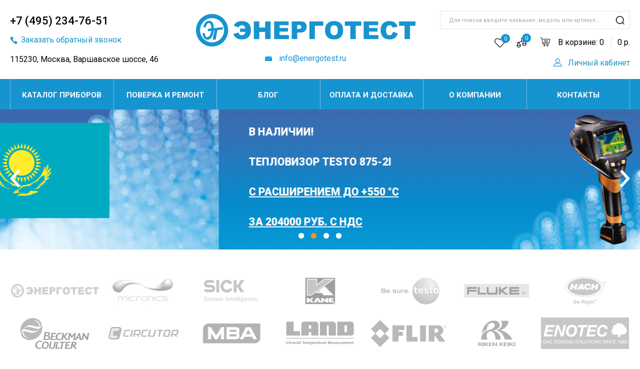

--- FILE ---
content_type: text/html; charset=utf-8
request_url: http://xn--c1adb3ahkkgc5h.xn--p1acf/shop/
body_size: 12084
content:

<!DOCTYPE html>
<html>
<head>
    <base href="/templates/energotest/">

    <meta charset="utf-8">
    <meta http-equiv="X-UA-Compatible" content="IE=edge">
    <meta http-equiv="cleartype" content="on">
    <meta name="theme-color" content="#1694d0">
    <meta name="SKYPE_TOOLBAR" content="SKYPE_TOOLBAR_PARSER_COMPATIBLE">
    <meta name="format-detection" content="telephone=no">
    <meta name="viewport" content="width=1280, initial-scale=1">
    <meta name="msapplication-tap-highlight" content="no">
    <meta name="mobile-web-app-capable" content="yes">
    <meta name="apple-mobile-web-app-capable" content="yes">
    <meta name="MobileOptimized" content="320">
    <meta name="HandheldFriendly" content="True">

    <title>
        ООО &quot;Энерготест&quot; - КИП, поставка измерительных приборов, сервис, поверка    </title>

    <meta name="description" content="">
    <meta name="keywords" content="">

            <link rel="canonical" href="http://xn--c1adb3ahkkgc5h.xn--p1acf/">
    
    <!-- Традиционная иконка сайта, размер 16x16, прозрачность поддерживается. Рекомендуемый формат: .ico или .png -->
    <link rel="shortcut icon" href="/favicon.ico"/>

    <link href="https://fonts.googleapis.com/css?family=Roboto+Condensed:300,300i,400,400i,700,700i|Roboto:100,100i,300,300i,400,400i,500,500i,700,700i,900,900i&amp;subset=cyrillic-ext" rel="stylesheet">
    <link rel="stylesheet" href="css/normalize.css">
    <link rel="stylesheet" href="css/plugins.min.css">
    <link rel="stylesheet" href="css/style.css">

    	
<!-- Yandex.Metrika counter -->
<script type="text/javascript" >
   (function(m,e,t,r,i,k,a){m[i]=m[i]||function(){(m[i].a=m[i].a||[]).push(arguments)};
   m[i].l=1*new Date();k=e.createElement(t),a=e.getElementsByTagName(t)[0],k.async=1,k.src=r,a.parentNode.insertBefore(k,a)})
   (window, document, "script", "https://mc.yandex.ru/metrika/tag.js", "ym");

   ym(52152325, "init", {
        clickmap:true,
        trackLinks:true,
        accurateTrackBounce:true,
        webvisor:true
   });
</script>
<noscript><div><img src="https://mc.yandex.ru/watch/52152325" style="position:absolute; left:-9999px;" alt="" /></div></noscript>
<!-- /Yandex.Metrika counter -->


</head>
<body>

<svg xmlns="http://www.w3.org/2000/svg" class="main-svg-sprite" xmlns:xlink="http://www.w3.org/1999/xlink"><symbol viewBox="0 0 20 20" id="chevron-down" xmlns="http://www.w3.org/2000/svg"><path d="M17.418 6.109c.272-.268.709-.268.979 0s.271.701 0 .969l-7.908 7.83a.697.697 0 0 1-.979 0l-7.908-7.83c-.27-.268-.27-.701 0-.969s.709-.268.979 0L10 13.25l7.418-7.141z"></path></symbol><symbol viewBox="0 0 20 20" id="chevron-left" xmlns="http://www.w3.org/2000/svg"><path d="M13.891 17.418c.268.272.268.709 0 .979s-.701.271-.969 0l-7.83-7.908a.697.697 0 0 1 0-.979l7.83-7.908c.268-.27.701-.27.969 0s.268.709 0 .979L6.75 10l7.141 7.418z"></path></symbol><symbol viewBox="0 0 20 20" id="chevron-right" xmlns="http://www.w3.org/2000/svg"><path d="M13.25 10L6.109 2.58a.697.697 0 0 1 0-.979.68.68 0 0 1 .969 0l7.83 7.908a.697.697 0 0 1 0 .979l-7.83 7.908c-.268.271-.701.27-.969 0s-.268-.707 0-.979L13.25 10z"></path></symbol><symbol viewBox="0 0 20 20" id="chevron-up" xmlns="http://www.w3.org/2000/svg"><path d="M2.582 13.891c-.272.268-.709.268-.979 0s-.271-.701 0-.969l7.908-7.83a.697.697 0 0 1 .979 0l7.908 7.83c.27.268.27.701 0 .969s-.709.268-.978 0L10 6.75l-7.418 7.141z"></path></symbol><symbol viewBox="0 0 24 24" id="close" xmlns="http://www.w3.org/2000/svg"><path d="M18.984 6.422L13.406 12l5.578 5.578-1.406 1.406L12 13.406l-5.578 5.578-1.406-1.406L10.594 12 5.016 6.422l1.406-1.406L12 10.594l5.578-5.578z"></path></symbol><symbol viewBox="0 0 24 24" id="menu" xmlns="http://www.w3.org/2000/svg"><path d="M3 18h18v-2H3v2zm0-5h18v-2H3v2zm0-7v2h18V6H3z"></path></symbol><symbol viewBox="0 0 24 24" id="more_horiz" xmlns="http://www.w3.org/2000/svg"><path d="M12 9.984c1.078 0 2.016.938 2.016 2.016s-.938 2.016-2.016 2.016S9.984 13.078 9.984 12 10.922 9.984 12 9.984zm6 0c1.078 0 2.016.938 2.016 2.016s-.938 2.016-2.016 2.016-2.016-.938-2.016-2.016.938-2.016 2.016-2.016zm-12 0c1.078 0 2.016.938 2.016 2.016S7.078 14.016 6 14.016 3.984 13.078 3.984 12 4.922 9.984 6 9.984z"></path></symbol><symbol viewBox="0 0 32 32" id="search" xmlns="http://www.w3.org/2000/svg"><path d="M19.427 20.427a8.5 8.5 0 1 1 2-2l5.585 5.585c.55.55.546 1.431 0 1.976l-.023.023a1.398 1.398 0 0 1-1.976 0l-5.585-5.585zM14.5 20a6.5 6.5 0 1 0 0-13 6.5 6.5 0 0 0 0 13z"></path></symbol></svg>

<!--[if lte IE 9]>
<p class="browserupgrade">You are using an <strong>outdated</strong> browser. Please <a href="http://browsehappy.com/">upgrade your browser</a> to improve your experience and security.</p>
<![endif]-->
<div class="app__wrapper ">
    <header class="app-header mt-4">
        <div class="app-header__content container">
            <div class="contacts">
                <div class="contacts__phone">
                    <a href="tel:+7 (495) 234-76-51">
                        +7 (495) 234-76-51                    </a>
                </div>
                <div class="contacts__feedback">
                    <a href="#" class="feedback-btn">Заказать обратный звонок</a>
                </div>
                <div class="contacts__address">
                    115230, Москва, Варшавское шоссе, 46                </div>
            </div>
            <div class="app-header__middle">
                <a href="/" class="app-header__logo">
                    <img src="/images/frontend/logo.png">
                </a>
                <div class="app-header__e-mail">
                    <a href="mailto:info@energotest.ru">
                        info@energotest.ru                    </a>
                </div>
            </div>
            <div class="app-header__right">
                <div class="search-form">
                    <form action="/search/search_do/">
                        <input type="text" name="search_string" value=""
                               placeholder="Для поиска введите название, модель или артикул...">
                        <button type="submit"></button>
                    </form>
                </div>
                <div class="app-header__right-container">
                    <a href="/emarket/liked/" class="app-header__liked">
                        <span>
                            0                        </span>
                    </a>
                    <a href="/emarket/compare/" class="app-header__compare">
                        <span>
                            0                        </span>
                    </a>
                    <a href="/emarket/cart/" class="app-header__cart">
                        <span class="total-product">В корзине: <span>0</span></span>
                        <span class="total-price">
                            

    <span>
        0    </span>

 р.                        </span>
                    </a>
                </div>
                <div class="app-header__personal-cabinet">
                                            <a href="/users/login/">Личный кабинет</a>
                                    </div>
            </div>
        </div>
        <nav class="app-header__menu">
            <ul class="app-header__list container">
                                    <li>
                        <a href="/shop/po-proizvoditelyam/">
                            Каталог приборов                        </a>
                    </li>    
                                    <li>
                        <a href="/o-kompanii/poverka-i-remont/">
                            Поверка и ремонт                        </a>
                    </li>    
                                    <li>
                        <a href="/blog/">
                            Блог                        </a>
                    </li>    
                                    <li>
                        <a href="/o-kompanii/oplata-dostavka/">
                            Оплата и доставка                        </a>
                    </li>    
                                    <li>
                        <a href="/o-kompanii/">
                            О компании                        </a>
                    </li>    
                                    <li>
                        <a href="/o-kompanii/kontakty/">
                            Контакты                        </a>
                    </li>    
                            </ul>
        </nav>
                    <div class="main-slider" 
	             data-sliding-speed="1000" 
			     data-sliding-delay="5000"
	             data-sliding-loop-enable="1"    
	             data-sliding-auto-play-enable="1">
                                    <div class="main-slider__item">
                        <img src="/images/slider/kz.png" alt="">
                        <div class="main-slider__text container">
                            <p><span style="color: #ffffff; font-size: 18pt;">Поставки продукции производства</span> <br /> <span style="color: #ffffff; font-size: 18pt;">Республики Казахстан:</span> <br /> <span style="color: #ffffff; font-size: 15pt;">&bull; электротехническая продукция</span> <br /> <span style="color: #ffffff; font-size: 15pt;">&bull; электродвигатели </span> <br /> <span style="color: #ffffff; font-size: 15pt;">&bull; запорная арматура </span></p>                        </div>
                    </div>
                                    <div class="main-slider__item">
                        <img src="/images/slider/875-2-550.png" alt="">
                        <div class="main-slider__text container">
                            <p><span style="color: #ffffff; font-size: 16pt;">В НАЛИЧИИ!</span> <br /> <span style="color: #ffffff; font-size: 16pt;">Тепловизор Testo 875-2i</span> <br /> <span style="color: #ffffff; font-size: 16pt;"> <a href="http://xn--c1adb3ahkkgc5h.xn--p1acf/shop/teplovizory/teplovizor-testo-875-2i/" style="color: #ffffff;">с расширением до +550 &deg;C</a> </span> <br /> <span style="color: #ffffff; font-size: 16pt;"> <a href="http://xn--c1adb3ahkkgc5h.xn--p1acf/shop/teplovizory/teplovizor-testo-875-2i/" style="color: #ffffff;">за 204000 руб. с НДС</a> </span></p>                        </div>
                    </div>
                                    <div class="main-slider__item">
                        <img src="/images/slider/newpf.png" alt="">
                        <div class="main-slider__text container">
                            <p><span style="color: #ffffff; font-size: 18pt;">Новые расходомеры серии Portaflow</span> <br /> <span style="color: #ffffff; font-size: 18pt;">Выше точность, стабильнее сигнал</span> <br /> <span style="color: #ffffff; font-size: 15pt;"> <a href="/shop/rashodomery-zhidkosti/pribory/pf333/" style="color: #ffffff;">PF333 (13..2000 мм, теплосчетчик)</a> </span> <br /> <span style="color: #ffffff; font-size: 15pt;"> <a href="/shop/rashodomery-zhidkosti/pribory/pf222b/" style="color: #ffffff;">PF222 B (50..1000 мм)</a> </span> <br /> <span style="color: #ffffff; font-size: 15pt;"> <a href="/shop/rashodomery-zhidkosti/pribory/pf222a/" style="color: #ffffff;">PF222 A (13..115 мм)</a> </span></p>                        </div>
                    </div>
                                    <div class="main-slider__item">
                        <img src="/images/slider/bg1920x420.png" alt="">
                        <div class="main-slider__text container">
                            <p>Услуги по ремонту и поверке<br />измерительных приборов</p>
<p><a style="color: #cceeff;" href="/o-kompanii/poverka-i-remont/">Подробнее</a></p>                        </div>
                    </div>
                            </div>
            </header>

    <div class="app__content container">
        <!-- Основная часть -->
                
    
<div class="app__content-in">
    <main class="app__main">
                    <div class="vendors">
                <div class="vendors__container">
                                            <a href="/shop/po-proizvoditelyam/ooo-energotest/" class="vendors__item" >
                            <img src="/images/frontend/logo.png" alt="">
                        </a>
                                            <a href="/shop/po-proizvoditelyam/micronics/" class="vendors__item" >
                            <img src="/images/frontend/brands/micronics.png" alt="">
                        </a>
                                            <a href="/shop/po-proizvoditelyam/sick/" class="vendors__item" >
                            <img src="/images/frontend/brands/sick-logo.png" alt="">
                        </a>
                                            <a href="/shop/po-proizvoditelyam/kane/" class="vendors__item" >
                            <img src="/images/frontend/brands/kane_logo.png" alt="">
                        </a>
                                            <a href="/shop/po-proizvoditelyam/testo/" class="vendors__item" >
                            <img src="/images/frontend/brands/testo-logo.png" alt="">
                        </a>
                                            <a href="/shop/po-proizvoditelyam/fluke/" class="vendors__item" >
                            <img src="/images/frontend/brands/fluke-logo.png" alt="">
                        </a>
                                            <a href="/shop/po-proizvoditelyam/hach/" class="vendors__item" >
                            <img src="/images/frontend/brands/hach-logo.png" alt="">
                        </a>
                                            <a href="/shop/po-proizvoditelyam/beckman-coulter/" class="vendors__item" >
                            <img src="/images/frontend/brands/beckman_logo.png" alt="">
                        </a>
                                            <a href="/shop/po-proizvoditelyam/circutor/" class="vendors__item" >
                            <img src="/images/frontend/brands/circutor_logo.png" alt="">
                        </a>
                                            <a href="/shop/po-proizvoditelyam/mba/" class="vendors__item" >
                            <img src="/images/frontend/brands/mba-logo.png" alt="">
                        </a>
                                            <a href="/shop/po-proizvoditelyam/land/" class="vendors__item" >
                            <img src="/images/frontend/brands/land-logo.png" alt="">
                        </a>
                                            <a href="/shop/po-proizvoditelyam/flir/" class="vendors__item" >
                            <img src="/images/frontend/brands/flir-logo.png" alt="">
                        </a>
                                            <a href="/shop/po-proizvoditelyam/riken-keiki/" class="vendors__item" >
                            <img src="/images/frontend/brands/riken-logo.png" alt="">
                        </a>
                                            <a href="/shop/po-proizvoditelyam/enotec/" class="vendors__item" >
                            <img src="/images/frontend/brands/enotec_logo.png" alt="">
                        </a>
                                    </div>
            </div>
        
                    <div class="s-tabs">
                <ul class="s-tabs__list">
                                            <li class="s-tabs__item active">
                            <a href="index-1">Акции</a>
                        </li>
                                            <li class="s-tabs__item ">
                            <a href="index-2">Новинки</a>
                        </li>
                                            <li class="s-tabs__item ">
                            <a href="index-3">Хиты продаж</a>
                        </li>
                                    </ul>
                                    <div class="s-tabs__content s-tabs__content--product-list index-1 opened">
                        <div class="product-list">
                                                            
<div class="product-item ">
    <div class="product-item__in">

        
                    <div class="product-item__label">Госреестр</div>
        
                    
    <div class="shildings ">
                    <div class="shildings__item shildings__item--discount">
                <span class="shildings__text">Акция</span>
                <span class="shildings__icon">%</span>
            </div>
            </div>
        
        <div class="product-item__top">
            <div class="product-item__image">
                <a href="/shop/teplovizory/teplovizor-testo-875-2i/">
                    
<img
	class=""
	src="/images/cms/thumbs/565d14058a06366c87f1c86d5264585d793b1156/vid_speredi_auto_118_jpg_0_80.jpg"
	alt=""
/>
                </a>
            </div>
            <div class="product-item__name">
                <a href="/shop/teplovizory/teplovizor-testo-875-2i/">
                    Testo 875-2i тепловизор + расширение до 550 °C (В НАЛИЧИИ)                </a>
            </div>
            <div class="product-item__price-container">
                <div class="product-item__price">
                    

    204 000
 р.                </div>
                            </div>
                    </div>
        <div class="product-item__bot">
            <button class="product-item__button buy_btn" data-id="67"  data-text="Хочу купить Testo 875-2i тепловизор + расширение до 550 °C (В НАЛИЧИИ)".>
                Купить            </button>
            <div class="product-item__com-like-container">
                                    <a href="#" class="product-item__compare compare_btn " data-id="67"></a>
                                <a href="#" class="product-item__licke like_btn " data-id="67"></a>
            </div>
        </div>
    </div>
</div>                                                    </div>
                                                	<a href="/shop/akcii/#sorted" class="s-tabs__content-productLink">
	                        	Посмотреть все акции	                        </a>
                                            </div>
                                    <div class="s-tabs__content s-tabs__content--product-list index-2 ">
                        <div class="product-list">
                                                            
<div class="product-item ">
    <div class="product-item__in">

        
        
                    
    <div class="shildings ">
                    <div class="shildings__item shildings__item--new">
                <span class="shildings__text">Новинка</span>
                <span class="shildings__icon">NEW</span>
            </div>
            </div>
        
        <div class="product-item__top">
            <div class="product-item__image">
                <a href="/shop/termometry/nabor-testo-915i/">
                    
<img
	class=""
	src="/images/cms/thumbs/ad673993c3dfd56016c60c665bbef510eb04c848/testo-915i-kit-0563-5915-2000x1500_master_auto_118_jpg_0_80.jpg"
	alt=""
/>
                </a>
            </div>
            <div class="product-item__name">
                <a href="/shop/termometry/nabor-testo-915i/">
                    Набор Testo 915i с погружным, поверхностным и воздушным зондами                </a>
            </div>
            <div class="product-item__price-container">
                <div class="product-item__price">
                    

    Цена по запросу
                </div>
                            </div>
                    </div>
        <div class="product-item__bot">
            <button class="product-item__button order_btn" data-id="841"  data-text="Хочу купить Набор Testo 915i с погружным, поверхностным и воздушным зондами".>
                Заказать            </button>
            <div class="product-item__com-like-container">
                                    <a href="#" class="product-item__compare compare_btn " data-id="841"></a>
                                <a href="#" class="product-item__licke like_btn " data-id="841"></a>
            </div>
        </div>
    </div>
</div>                                                            
<div class="product-item ">
    <div class="product-item__in">

        
        
                    
    <div class="shildings ">
                    <div class="shildings__item shildings__item--new">
                <span class="shildings__text">Новинка</span>
                <span class="shildings__icon">NEW</span>
            </div>
            </div>
        
        <div class="product-item__top">
            <div class="product-item__image">
                <a href="/shop/diagnosticheskoe-oborudovanie/mikroommetry-rmo100a-rmo600a/">
                    
<img
	class=""
	src="/images/cms/thumbs/01e8b0d73d13f11da37f0deda70ea804bdbfa7ab/c7d9015790a86d2492388ae5d58e68841_auto_118_png_0_80.png"
	alt=""
/>
                </a>
            </div>
            <div class="product-item__name">
                <a href="/shop/diagnosticheskoe-oborudovanie/mikroommetry-rmo100a-rmo600a/">
                    Микроомметры серия RMO100A, RMO600A                </a>
            </div>
            <div class="product-item__price-container">
                <div class="product-item__price">
                    

    Цена по запросу
                </div>
                            </div>
                    </div>
        <div class="product-item__bot">
            <button class="product-item__button order_btn" data-id="817"  data-text="Хочу купить Микроомметры серия RMO100A, RMO600A".>
                Заказать            </button>
            <div class="product-item__com-like-container">
                                    <a href="#" class="product-item__compare compare_btn " data-id="817"></a>
                                <a href="#" class="product-item__licke like_btn " data-id="817"></a>
            </div>
        </div>
    </div>
</div>                                                            
<div class="product-item ">
    <div class="product-item__in">

        
                    <div class="product-item__label">Госреестр</div>
        
                    
    <div class="shildings ">
                    <div class="shildings__item shildings__item--new">
                <span class="shildings__text">Новинка</span>
                <span class="shildings__icon">NEW</span>
            </div>
            </div>
        
        <div class="product-item__top">
            <div class="product-item__image">
                <a href="/shop/rashodomery-zhidkosti/pribory/pf222b/">
                    
<img
	class=""
	src="/images/cms/thumbs/3ebc01290b2a38a5b65b38abba9a7432376168a8/pf222-front_auto_118_jpg_0_80.jpg"
	alt=""
/>
                </a>
            </div>
            <div class="product-item__name">
                <a href="/shop/rashodomery-zhidkosti/pribory/pf222b/">
                    Portaflow PF222 B ультразвуковой расходомер жидкости                </a>
            </div>
            <div class="product-item__price-container">
                <div class="product-item__price">
                    

    Цена по запросу
                </div>
                            </div>
                            <div class="product-item__desc">
                    Ультразвуковой портативный расходомер жидкости без врезки в трубу                </div>
                    </div>
        <div class="product-item__bot">
            <button class="product-item__button order_btn" data-id="875"  data-text="Хочу купить Portaflow PF222 B ультразвуковой расходомер жидкости".>
                Заказать            </button>
            <div class="product-item__com-like-container">
                                    <a href="#" class="product-item__compare compare_btn " data-id="875"></a>
                                <a href="#" class="product-item__licke like_btn " data-id="875"></a>
            </div>
        </div>
    </div>
</div>                                                            
<div class="product-item ">
    <div class="product-item__in">

        
                    <div class="product-item__label">Госреестр</div>
        
                    
    <div class="shildings ">
                    <div class="shildings__item shildings__item--new">
                <span class="shildings__text">Новинка</span>
                <span class="shildings__icon">NEW</span>
            </div>
            </div>
        
        <div class="product-item__top">
            <div class="product-item__image">
                <a href="/shop/gazoanalizatory/portativnye/testo-300-ll-gazoanalizator-dlya-izmereniya-o2-so-s-h2-kompensaciej/">
                    
<img
	class=""
	src="/images/cms/thumbs/94df2d6d443045d7dcf041f38f950a2dae2a88d1/testo_300-lifot_ll_auto_118_png_0_80.png"
	alt=""
/>
                </a>
            </div>
            <div class="product-item__name">
                <a href="/shop/gazoanalizatory/portativnye/testo-300-ll-gazoanalizator-dlya-izmereniya-o2-so-s-h2-kompensaciej/">
                    Testo 300 LL газоанализатор для измерения O2, СО с H2-компенсацией                </a>
            </div>
            <div class="product-item__price-container">
                <div class="product-item__price">
                    

    Цена по запросу
                </div>
                            </div>
                    </div>
        <div class="product-item__bot">
            <button class="product-item__button order_btn" data-id="769"  data-text="Хочу купить Testo 300 LL газоанализатор для измерения O2, СО с H2-компенсацией".>
                Заказать            </button>
            <div class="product-item__com-like-container">
                                    <a href="#" class="product-item__compare compare_btn " data-id="769"></a>
                                <a href="#" class="product-item__licke like_btn " data-id="769"></a>
            </div>
        </div>
    </div>
</div>                                                            
<div class="product-item ">
    <div class="product-item__in">

        
        
                    
    <div class="shildings ">
                    <div class="shildings__item shildings__item--new">
                <span class="shildings__text">Новинка</span>
                <span class="shildings__icon">NEW</span>
            </div>
            </div>
        
        <div class="product-item__top">
            <div class="product-item__image">
                <a href="/shop/ndt/nl-camera-s/">
                    
<img
	class=""
	src="/images/cms/thumbs/b7f0a8e745a9c685ed0cd96cd773daa18e4983b9/nl-camera-back-electric_auto_118_png_0_80.png"
	alt=""
/>
                </a>
            </div>
            <div class="product-item__name">
                <a href="/shop/ndt/nl-camera-s/">
                    NL-камера S дефектоскоп для поиска частичных и коронных разрядов и утечек газов                </a>
            </div>
            <div class="product-item__price-container">
                <div class="product-item__price">
                    

    Цена по запросу
                </div>
                            </div>
                    </div>
        <div class="product-item__bot">
            <button class="product-item__button order_btn" data-id="808"  data-text="Хочу купить NL-камера S дефектоскоп для поиска частичных и коронных разрядов и утечек газов".>
                Заказать            </button>
            <div class="product-item__com-like-container">
                                    <a href="#" class="product-item__compare compare_btn " data-id="808"></a>
                                <a href="#" class="product-item__licke like_btn " data-id="808"></a>
            </div>
        </div>
    </div>
</div>                                                    </div>
                                                	<a href="/shop/novinki/#sorted" class="s-tabs__content-productLink">
	                        	Посмотреть все новинки	                        </a>
                                            </div>
                                    <div class="s-tabs__content s-tabs__content--product-list index-3 ">
                        <div class="product-list">
                                                            
<div class="product-item ">
    <div class="product-item__in">

        
                    <div class="product-item__label">Госреестр</div>
        
                    
    <div class="shildings ">
                    <div class="shildings__item shildings__item--hit">
                <span class="shildings__text">Хит</span>
                <span class="shildings__icon"></span>
            </div>
            </div>
        
        <div class="product-item__top">
            <div class="product-item__image">
                <a href="/shop/gazoanalizatory/portativnye/komplekt-testo-320-bez-h2-kompensacii-smart-zond-510i/">
                    
<img
	class=""
	src="/images/cms/thumbs/6ab4eb54591159c3256a51eb63655ef7fe37e8bb/komplekt_postavki_auto_118_jpg_0_80.jpg"
	alt=""
/>
                </a>
            </div>
            <div class="product-item__name">
                <a href="/shop/gazoanalizatory/portativnye/komplekt-testo-320-bez-h2-kompensacii-smart-zond-510i/">
                    Testo 320 газоанализатор без H2-компенсации + смарт зонд 510i                </a>
            </div>
            <div class="product-item__price-container">
                <div class="product-item__price">
                    

    Цена по запросу
                </div>
                            </div>
                    </div>
        <div class="product-item__bot">
            <button class="product-item__button order_btn" data-id="306"  data-text="Хочу купить Testo 320 газоанализатор без H2-компенсации + смарт зонд 510i".>
                Заказать            </button>
            <div class="product-item__com-like-container">
                                    <a href="#" class="product-item__compare compare_btn " data-id="306"></a>
                                <a href="#" class="product-item__licke like_btn " data-id="306"></a>
            </div>
        </div>
    </div>
</div>                                                            
<div class="product-item ">
    <div class="product-item__in">

        
                    <div class="product-item__label">Госреестр</div>
        
                    
    <div class="shildings ">
                    <div class="shildings__item shildings__item--hit">
                <span class="shildings__text">Хит</span>
                <span class="shildings__icon"></span>
            </div>
            </div>
        
        <div class="product-item__top">
            <div class="product-item__image">
                <a href="/shop/loggery-dannyh/testo-174t-logger-dannyh-temperatury/">
                    
<img
	class=""
	src="/images/cms/thumbs/f91c9545c8dadb5463c06b439983dac7940a8c06/testo-174t-p-in-tem-001890_master_auto_118_jpg_0_80.jpg"
	alt=""
/>
                </a>
            </div>
            <div class="product-item__name">
                <a href="/shop/loggery-dannyh/testo-174t-logger-dannyh-temperatury/">
                    Testo 174T логгер данных температуры                </a>
            </div>
            <div class="product-item__price-container">
                <div class="product-item__price">
                    

    Цена по запросу
                </div>
                            </div>
                    </div>
        <div class="product-item__bot">
            <button class="product-item__button order_btn" data-id="632"  data-text="Хочу купить Testo 174T логгер данных температуры".>
                Заказать            </button>
            <div class="product-item__com-like-container">
                                    <a href="#" class="product-item__compare compare_btn " data-id="632"></a>
                                <a href="#" class="product-item__licke like_btn " data-id="632"></a>
            </div>
        </div>
    </div>
</div>                                                            
<div class="product-item ">
    <div class="product-item__in">

        
                    <div class="product-item__label">Госреестр</div>
        
                    
    <div class="shildings ">
                    <div class="shildings__item shildings__item--hit">
                <span class="shildings__text">Хит</span>
                <span class="shildings__icon"></span>
            </div>
            </div>
        
        <div class="product-item__top">
            <div class="product-item__image">
                <a href="/shop/teplovizory/testo-865/">
                    
<img
	class=""
	src="/images/cms/thumbs/88966200e4866eb5a2824cd4dde48717636b5fa0/testo-865-right-heating-europe_auto_118_jpg_0_80.jpg"
	alt=""
/>
                </a>
            </div>
            <div class="product-item__name">
                <a href="/shop/teplovizory/testo-865/">
                    Testo 865 тепловизор                </a>
            </div>
            <div class="product-item__price-container">
                <div class="product-item__price">
                    

    Цена по запросу
                </div>
                            </div>
                    </div>
        <div class="product-item__bot">
            <button class="product-item__button order_btn" data-id="282"  data-text="Хочу купить Testo 865 тепловизор".>
                Заказать            </button>
            <div class="product-item__com-like-container">
                                    <a href="#" class="product-item__compare compare_btn " data-id="282"></a>
                                <a href="#" class="product-item__licke like_btn " data-id="282"></a>
            </div>
        </div>
    </div>
</div>                                                            
<div class="product-item ">
    <div class="product-item__in">

        
                    <div class="product-item__label">Госреестр</div>
        
                    
    <div class="shildings ">
                    <div class="shildings__item shildings__item--hit">
                <span class="shildings__text">Хит</span>
                <span class="shildings__icon"></span>
            </div>
            </div>
        
        <div class="product-item__top">
            <div class="product-item__image">
                <a href="/shop/termometry/testo-104-ir-ik-termometr/">
                    
<img
	class=""
	src="/images/cms/thumbs/d329fee2ac1e9cb53ed2cbe058795e19483f9dd3/testo-104-ir_p_in_tem_003580_master_auto_118_jpg_0_80.jpg"
	alt=""
/>
                </a>
            </div>
            <div class="product-item__name">
                <a href="/shop/termometry/testo-104-ir-ik-termometr/">
                    Testo 104-IR ИК-термометр                </a>
            </div>
            <div class="product-item__price-container">
                <div class="product-item__price">
                    

    Цена по запросу
                </div>
                            </div>
                    </div>
        <div class="product-item__bot">
            <button class="product-item__button order_btn" data-id="128"  data-text="Хочу купить Testo 104-IR ИК-термометр".>
                Заказать            </button>
            <div class="product-item__com-like-container">
                                    <a href="#" class="product-item__compare compare_btn " data-id="128"></a>
                                <a href="#" class="product-item__licke like_btn " data-id="128"></a>
            </div>
        </div>
    </div>
</div>                                                            
<div class="product-item ">
    <div class="product-item__in">

        
                    <div class="product-item__label">Госреестр</div>
        
                    
    <div class="shildings ">
                    <div class="shildings__item shildings__item--hit">
                <span class="shildings__text">Хит</span>
                <span class="shildings__icon"></span>
            </div>
            </div>
        
        <div class="product-item__top">
            <div class="product-item__image">
                <a href="/shop/skorost-vlazhnost-temperatura-vozduha/gigrometry/testo-622/">
                    
<img
	class=""
	src="/images/cms/thumbs/1c8ca6598efcac49929398005ba57ac29934e258/testo-622-thermo-hygrometer-barometer_master_auto_118_jpg_0_80.jpg"
	alt=""
/>
                </a>
            </div>
            <div class="product-item__name">
                <a href="/shop/skorost-vlazhnost-temperatura-vozduha/gigrometry/testo-622/">
                    Testo 622 термогигрометр с функцией измерения давления                </a>
            </div>
            <div class="product-item__price-container">
                <div class="product-item__price">
                    

    Цена по запросу
                </div>
                            </div>
                    </div>
        <div class="product-item__bot">
            <button class="product-item__button order_btn" data-id="167"  data-text="Хочу купить Testo 622 термогигрометр с функцией измерения давления".>
                Заказать            </button>
            <div class="product-item__com-like-container">
                                    <a href="#" class="product-item__compare compare_btn " data-id="167"></a>
                                <a href="#" class="product-item__licke like_btn " data-id="167"></a>
            </div>
        </div>
    </div>
</div>                                                    </div>
                                                	<a href="/shop/hity/#sorted" class="s-tabs__content-productLink">
	                        	Посмотреть все хиты	                        </a>
                                            </div>
                            </div>
        
                    <div class="s-tabs s-tabs--many-blocks">
                <ul class="s-tabs__list">
                                            <li class="s-tabs__item active">
                            <a href="index-1">
                                Закупки по <br> 44-ФЗ и 223-ФЗ                            </a>
                        </li>
                                            <li class="s-tabs__item ">
                            <a href="index-2">
                                Поверка <br/> приборов                            </a>
                        </li>
                                            <li class="s-tabs__item ">
                            <a href="index-3">
                                Ремонт приборов                            </a>
                        </li>
                                            <li class="s-tabs__item ">
                            <a href="index-4">
                                Выезд на объект                            </a>
                        </li>
                                            <li class="s-tabs__item ">
                            <a href="index-5">
                                Пусконаладка <br> и шеф-монтаж                            </a>
                        </li>
                                    </ul>
                                    <div class="s-tabs__content s-tabs__content--text index-1 opened">
                        <p>Компания "Энерготест" имеет обширный опыт работы в рамках Федеральных законов о закупках 44-ФЗ и 223-ФЗ. Наши специалисты регулярно проводят разработку технических заданий на поставку оборудования, способного решить задачи наших клиентов.&nbsp;Ежегодно мы принимаем участие в десятках закупочных процедур.</p>
<p>Грамотный подбор оборудования в конечном итоге позволяет не только обеспечить полноценное решение метрологических задач, но и снизить затраты как на приобретение, так и на эксплуатацию оборудования.</p>
<p>Наша компания аккредитована на большинстве популярных электронных площадок.<a href="http://www.OnlineContract.ru"></a></p>                    </div>
                                    <div class="s-tabs__content s-tabs__content--text index-2 ">
                        <p>Помимо непосредственно поставки оборудования, наша компания оказывает услуги по организации как первичной, так и периодической поверки измерительных приборов. Эти услуги включают в себя проведение подготовки к поверке, техническое обслуживание и, при необходимости, ремонт.</p>
<p>Мы сотрудничаем с ведущими метрологическими организациями - ФБУ "Ростест-Москва", ФГУП "ВНИИМС", ФГУП "ВНИИФТРИ", ФГУП "ВНИИМ им. Д.И. Менделеева" и многими другими.</p>                    </div>
                                    <div class="s-tabs__content s-tabs__content--text index-3 ">
                        <p>Наш сервисный отдел осуществляет ремонт, техническое обслуживаение и подготовку к поверке приборов различного типа - ультразвуковых расходомеров жидкости, газоанализаторов, тепловизоров, пирометров и многих других. Отдел оборудован различными испытательными стендами и метрологическим оборудованием, среди них:</p>
<ul>
<li>расходометрическая установка с эталонным магнитным расходомером;</li>
<li>метрологический стенд для калибровки газоанализаторов с использованием поверочных газовых смесей (ПГС);</li>
<li>два абсолютно черных тела на температуры до +1500<sup>o</sup>C;</li>
<li>калибратор переменного тока;</li>
<li>калибратор температуры и др.</li>
</ul>
<p>Все это позволяет выявить возможные проблемы в работе оборудования и, при необходимости, осуществить ремонт, что обеспечит надежное прохождение приборами поверки.</p>                    </div>
                                    <div class="s-tabs__content s-tabs__content--text index-4 ">
                        <p>В некоторых случаях возникает необходимость осуществления пробных замеров для проверки применимости прибора в конкретных условиях эксплутации на объекте. Не всегда производители могут предусмотреть все возможные аспекты применения приборов, и при появлении сомнений наши специалисты готовы осуществить тестовые замеры на объекте клиента.</p>
<p>Помимо этого, мы также осуществляем выездные демонстрации оборудования, что позволяет наглядно оценить преимущества тех или иных решений, и сделать наиболее взвешенный выбор.</p>                    </div>
                                    <div class="s-tabs__content s-tabs__content--text index-5 ">
                        <p>Определенные типы оборудования предусматривают проведение пусконаладочных работ. Наши специалисты регулярно проходят обучение у производителей, и готовы оказать услуги по пусконаладке и шеф-монтажу, если это требуется клиенту.</p>
<p>Наиболее часто пусконаладка требуется для следующих видов оборудования:</p>
<ul>
<li>стационарные анализаторы дымовых газов и промышленных выбросов;</li>
<li>ультразвуковые расходомеры газа;</li>
<li>пылемеры;</li>
<li>стационарные промышленные пирометры;</li>
<li>тепловизионные комплексы и др.</li>
</ul>                    </div>
                            </div>
        

                            
<div class="b-news">
            <div class="b-news__title h2">
            Свежие новости        </div>
    
    <div class="b-news__container">
                    
<div class="b-news__item">
    <div class="b-news__item-image">
        <a href="/news/mybox-vnesen-v-gosreestr-si-rf/">
            
<img
	class=""
	src="/images/cms/thumbs/562ea2fb1e6442bc25a636c4af9437d225fcf9eb/mybox_vnesen_v_gosreestr_295_192_png_0_80.png"
	alt=""
/>
        </a>
    </div>
    <div class="b-news__item-body">
        <div class="b-news__item-title">
            <a href="/news/mybox-vnesen-v-gosreestr-si-rf/">
                MYBOX внесен в Госреестр СИ РФ!            </a>
        </div>
        <div class="b-news__item-text">
            <p>Новые анализаторы MYBOX класса А утверждены как средство измерения</p>        </div>
        <div class="b-news__item-bot">
            <div class="b-news__item-date">
                22.08.2019            </div>
            <a href="/news/mybox-vnesen-v-gosreestr-si-rf/" class="b-news__item-link">Читать полностью</a>
        </div>
    </div>
</div>                    
<div class="b-news__item">
    <div class="b-news__item-image">
        <a href="/news/ispytaniya-analizatorov-mybox/">
            
<img
	class=""
	src="/images/cms/thumbs/562ea2fb1e6442bc25a636c4af9437d225fcf9eb/mybox_test_result_295_192_png_0_80.png"
	alt=""
/>
        </a>
    </div>
    <div class="b-news__item-body">
        <div class="b-news__item-title">
            <a href="/news/ispytaniya-analizatorov-mybox/">
                Испытания анализаторов MYBOX            </a>
        </div>
        <div class="b-news__item-text">
            <p>Анализаторы&nbsp;MYBOX успешно прошли испытания в целях утверждения типа СИ</p>        </div>
        <div class="b-news__item-bot">
            <div class="b-news__item-date">
                14.06.2019            </div>
            <a href="/news/ispytaniya-analizatorov-mybox/" class="b-news__item-link">Читать полностью</a>
        </div>
    </div>
</div>                    
<div class="b-news__item">
    <div class="b-news__item-image">
        <a href="/news/novye-elektroanalizatory-mybox-klassa-a/">
            
<img
	class=""
	src="/images/cms/thumbs/562ea2fb1e6442bc25a636c4af9437d225fcf9eb/mybox_anons_295_192_png_0_80.png"
	alt=""
/>
        </a>
    </div>
    <div class="b-news__item-body">
        <div class="b-news__item-title">
            <a href="/news/novye-elektroanalizatory-mybox-klassa-a/">
                MYBOX Новые электроанализаторы класса А            </a>
        </div>
        <div class="b-news__item-text">
            <p>ЭНЕРГОТЕСТ представляет новые электроанализаторы класса А - MYBOX</p>        </div>
        <div class="b-news__item-bot">
            <div class="b-news__item-date">
                03.06.2019            </div>
            <a href="/news/novye-elektroanalizatory-mybox-klassa-a/" class="b-news__item-link">Читать полностью</a>
        </div>
    </div>
</div>                    
<div class="b-news__item">
    <div class="b-news__item-image">
        <a href="/news/vystavka-energetika-i-elektrotehnika-2019/">
            
<img
	class=""
	src="/images/cms/thumbs/562ea2fb1e6442bc25a636c4af9437d225fcf9eb/vystavka_en_i_el_2019_anons_295_192_png_0_80.png"
	alt=""
/>
        </a>
    </div>
    <div class="b-news__item-body">
        <div class="b-news__item-title">
            <a href="/news/vystavka-energetika-i-elektrotehnika-2019/">
                Выставка «Энергетика и электротехника - 2019»            </a>
        </div>
        <div class="b-news__item-text">
            <p>Группа компаний ЭНЕРГОТЕСТ примет участие в выставке &laquo;Энергетика и электротехника - 2019&raquo;.</p>        </div>
        <div class="b-news__item-bot">
            <div class="b-news__item-date">
                03.06.2019            </div>
            <a href="/news/vystavka-energetika-i-elektrotehnika-2019/" class="b-news__item-link">Читать полностью</a>
        </div>
    </div>
</div>            </div>
</div>        
                    <div class="icons-block">
                <div class="icons-block__title h2">
                    Почему стоит работать с нами:                </div>
                <div class="icons-block__container">
                                            <div class="icons-block__item">
                            <div class="icons-block__item-icon">
                                <img src="/images/frontend/b-icon2.png" alt="Комплексные поставки измерительного оборудования">
                            </div>
                            <div class="icons-block__item-text">
                                <div class="icons-block__item-title">
                                    Комплексные поставки измерительного оборудования                                </div>
                                Сотрудничество со всемирно известными производителями позволяет нам предложить клиентам обширный ассортимент измерительного оборудования под широкий круг задач.                            </div>
                        </div>
                                            <div class="icons-block__item">
                            <div class="icons-block__item-icon">
                                <img src="/images/frontend/partners-icon.png" alt="Прямые отношения с производителями">
                            </div>
                            <div class="icons-block__item-text">
                                <div class="icons-block__item-title">
                                    Прямые отношения с производителями                                </div>
                                На протяжении многих лет мы сотрудничаем напрямую со многими производителями, осуществляем информационную, метрологическую и сервисную поддержку оборудования.                            </div>
                        </div>
                                            <div class="icons-block__item">
                            <div class="icons-block__item-icon">
                                <img src="/images/frontend/eac_sign.png" alt="Поставки в страны Таможенного союза">
                            </div>
                            <div class="icons-block__item-text">
                                <div class="icons-block__item-title">
                                    Поставки в страны Таможенного союза                                </div>
                                Наша компания имеет опыт поставки оборудования в страны Таможенного союза. География поставок включает в себя Беларусь, Казахстан и Армению.                            </div>
                        </div>
                                            <div class="icons-block__item">
                            <div class="icons-block__item-icon">
                                <img src="/images/frontend/pioneer.png" alt="Опыт и развитие">
                            </div>
                            <div class="icons-block__item-text">
                                <div class="icons-block__item-title">
                                    Опыт и развитие                                </div>
                                Наша компания является пионером энергосбережения в России. В партнерстве со Всероссийским теплотехническим институтом мы комплектовали первые лаборатории энергосбережения.                            </div>
                        </div>
                                            <div class="icons-block__item">
                            <div class="icons-block__item-icon">
                                <img src="/images/frontend/b-icon5.png" alt="Решения под ключ">
                            </div>
                            <div class="icons-block__item-text">
                                <div class="icons-block__item-title">
                                    Решения под ключ                                </div>
                                Огромный опыт наших специалистов в подборе оборудования позволяет добиться оптимального и наиболее эффективного решения поставленной задачи.                            </div>
                        </div>
                                            <div class="icons-block__item">
                            <div class="icons-block__item-icon">
                                <img src="/images/frontend/b-icon1.png" alt="Квалифицированные специалисты">
                            </div>
                            <div class="icons-block__item-text">
                                <div class="icons-block__item-title">
                                    Квалифицированные специалисты                                </div>
                                Благодаря высокому уровню компетенции специалистов, наша компания известна в сфере энергосбережения еще с начала 90-х, когда Россия только встала на путь энергосбережения.                            </div>
                        </div>
                                            <div class="icons-block__item">
                            <div class="icons-block__item-icon">
                                <img src="/images/frontend/b-icon4.png" alt="Индивидуальный подход">
                            </div>
                            <div class="icons-block__item-text">
                                <div class="icons-block__item-title">
                                    Индивидуальный подход                                </div>
                                Каждому клиенту мы готовы предложить индивидуальные условия. Мы всегда рады диалогу и взаимовыгодному сотрудничеству!                            </div>
                        </div>
                                            <div class="icons-block__item">
                            <div class="icons-block__item-icon">
                                <img src="/images/frontend/service.png" alt="Сервисный отдел">
                            </div>
                            <div class="icons-block__item-text">
                                <div class="icons-block__item-title">
                                    Сервисный отдел                                </div>
                                Наличие собственного сервисного отдела обеспечивает возможность быстрого решения возникающих технических проблем.                            </div>
                        </div>
                                    </div>
            </div>
        
        <h2>
            Энерготест. Комплексные поставки измерительного оборудования        </h2>
        <p>Более тридцати лет группа компаний &laquo;Энерготест&raquo; является одним из лидеров по продаже измерительного и диагностического оборудования. Для наших заказчиков мы предлагаем широкий спектр услуг по поставке измерительных приборов, обучению персонала заказчика, а также сервисному обслуживанию оборудования.</p>
<p>Мы являемся официальным представителем многих известных производителей контрольно-измерительной аппаратуры, таких как: Micronics Ltd., SICK AG, Fluke, Kane International Ltd., Testo AG, Micronics Ltd., Circutor SA, HACH, LAND Instruments, измерительные приборы которых известны во всем мире.</p>
<p>В своем распоряжении мы имеем сервисный центр, оснащенный испытательными стендами и различным метрологическим оборудованием. Мы окажем вам услуги по организации поверки измерительной аппаратуры в органах Росстандарта, гарантийный и послегарантийный ремонт.</p>
<p>Компания имеет большой опыт по подбору и адаптации для поставки на российский рынок многих приборов, в их числе: газоанализаторы, ультразвуковые расходомеры жидкостей, тепловизоры, пирометры, анализаторы качества электроэнергии, расходомеры газов, пылемеры, УКРМ, различные датчики для автоматизации склада и производства, термометры, манометры, счетчики электроэнергии, мультиметры, калибраторы, осциллографы и многие другие.</p>
<p>Мы будем рады сотрудничать с Вами!</p>    </main>
</div>
        <!-- End Основная часть -->
    </div>

    <footer class="app-footer">
        <div class="app-footer__content container">
            <div class="app-footer__copyright-container">
                <div class="app-footer__copyright">
                    © 2000 – 2026 Энерготест
                    <br>Все права защищены.</div>
                <div class="app-footer__privacy-policy">
                    <a href="">
                                            </a>
                </div>
            </div>
            <nav class="app-footer__menu">
                <ul>
                                            <li>
                            <a href="/shop/">
                                Каталог                            </a>
                        </li>
                                            <li>
                            <a href="/o-kompanii/poverka-i-remont/">
                                Ремонт и проверка                            </a>
                        </li>
                                            <li>
                            <a href="/blog/">
                                Блог                            </a>
                        </li>
                                            <li>
                            <a href="/o-kompanii/oplata-dostavka/">
                                Оплата и доставка                            </a>
                        </li>
                                            <li>
                            <a href="/o-kompanii/44-fz-i-223-fz/">
                                 44-ФЗ и 223-ФЗ                            </a>
                        </li>
                                            <li>
                            <a href="/o-kompanii/kontakty/">
                                Контакты                            </a>
                        </li>
                                    </ul>
            </nav>
            <div class="contacts">
                <div class="contacts__phone">
                    <a href="tel:+7 (495) 234-76-51">
                        +7 (495) 234-76-51                    </a>
                </div>
                <div class="contacts__e-mail">
                    <a href="mailto:info@energotest.ru">
                        info@energotest.ru                    </a>
                </div>
                <div class="contacts__address">
                    115230, Москва, Варшавское шоссе, 46                </div>
            </div>
        </div>

        <!-- e:content -->
    </footer>
</div>

<!-- Подключение javascript файлов -->
<script src="js/vendors/jquery-3.2.1.min.js"></script>
<script src="js/jquery.cookie.js"></script>
<script src="js/plugins.min.js"></script>
<script src="js/app.js"></script>




<div class="feedback">
    <div class="feedback__content">
        <div class="feedback__close"></div>
        <div class="feedback__title">
            Обратный звонок        </div>
        <div class="feedback__container">
            <form action="/webforms/send/" method="post" class="form">
                <input type="hidden" name="system_form_id" value="139"/>
                <input type="hidden" name="ref_onsuccess" value="/webforms/posted/"/>
                <input type="hidden" name="system_email_to" value="819"/>

                                    <div class="form__l-container">
                                                    
<div class="form__item">
    <span class="form__item-name">
        Имя    </span>
    <input type="text" name="data[new][imya]"
           value=""
        >
</div>                                                    
<div class="form__item">
    <span class="form__item-name">
        Email    </span>
    <input type="text" name="data[new][email]"
           value=""
        >
</div>                                                    
<div class="form__item">
    <span class="form__item-name">
        Телефон    </span>
    <input type="text" name="data[new][phone]"
           value=""
         required >
</div>                                                                    </div>
                                    <div class="form__r-container">
                                                    
<div class="form__item">
        <textarea name="data[new][kommentarij]"
        ></textarea>
</div>                                                                            <div class="form__button-conteiner">
                                <div class="form__agreement">
                                    
<div class="line agree">
    <input type="checkbox" name="agree" id="agree_696e8c5239179" required checked>
    <div>
        <p>С <a href="/o-kompanii/politika-konfidencialnosti/" target="_blank" rel="noopener">условиями обработки данных</a> <br /> ознакомлен и согласен</p>    </div>
</div>                                </div>
                                	<div class="order-form__captcha">
		<script src="https://www.google.com/recaptcha/api.js"></script>
		<div>
			<div class="g-recaptcha"
			     data-sitekey="6LdBDnMUAAAAAFEtRf6NL-bKAs_IOZSoAsAMpcpM">
			</div>
		</div>
	</div>
                                <button type="submit">Отправить</button>
                            </div>
                                            </div>
                            </form>
        </div>
    </div>
</div>
<div class="buy-one-click-form">
    <div class="buy-one-click-form__content">
        <div class="buy-one-click-form__close"></div>
        <div class="buy-one-click-form__title">
            Купить в 1 клик
        </div>
        <div class="buy-one-click-form__container">
            <form action="/emarket/getOneClickOrder/element/" method="post" class="form">
                                    <div class="form__l-container">
                                                                                    
<div class="form__item">
    <span class="form__item-name">
        Имя    </span>
    <input type="text" name="data[new][fname]"
           value=""
         required >
</div>                                                                                                                                                                    
<div class="form__item">
    <span class="form__item-name">
        E-mail    </span>
    <input type="text" name="data[new][email]"
           value=""
         required >
</div>                                                                                                                
<div class="form__item">
    <span class="form__item-name">
        Телефон    </span>
    <input type="text" name="data[new][phone]"
           value=""
         required >
</div>                                                                                                </div>
                                    <div class="form__r-container">
                                                                                    
<div class="form__item">
        <textarea name="data[new][comment]"
        ></textarea>
</div>                                                                                                        <div class="form__button-conteiner">
                                <div class="form__agreement">
                                    
<div class="line agree">
    <input type="checkbox" name="agree" id="agree_696e8c5239aa2" required checked>
    <div>
        <p>С <a href="/o-kompanii/politika-konfidencialnosti/" target="_blank" rel="noopener">условиями обработки данных</a> <br /> ознакомлен и согласен</p>    </div>
</div>                                </div>
                                	<div class="order-form__captcha">
		<script src="https://www.google.com/recaptcha/api.js"></script>
		<div>
			<div class="g-recaptcha"
			     data-sitekey="6LdBDnMUAAAAAFEtRf6NL-bKAs_IOZSoAsAMpcpM">
			</div>
		</div>
	</div>
                                <button type="submit">Отправить</button>
                            </div>
                                            </div>
                            </form>
        </div>
    </div>
</div>
</body>
</html><!-- This page generated in 1.435194 secs by PHP, SITE MODE -->

--- FILE ---
content_type: text/html; charset=utf-8
request_url: https://www.google.com/recaptcha/api2/anchor?ar=1&k=6LdBDnMUAAAAAFEtRf6NL-bKAs_IOZSoAsAMpcpM&co=aHR0cDovL3huLS1jMWFkYjNhaGtrZ2M1aC54bi0tcDFhY2Y6ODA.&hl=en&v=PoyoqOPhxBO7pBk68S4YbpHZ&size=normal&anchor-ms=20000&execute-ms=30000&cb=iw0epy99ipj7
body_size: 49094
content:
<!DOCTYPE HTML><html dir="ltr" lang="en"><head><meta http-equiv="Content-Type" content="text/html; charset=UTF-8">
<meta http-equiv="X-UA-Compatible" content="IE=edge">
<title>reCAPTCHA</title>
<style type="text/css">
/* cyrillic-ext */
@font-face {
  font-family: 'Roboto';
  font-style: normal;
  font-weight: 400;
  font-stretch: 100%;
  src: url(//fonts.gstatic.com/s/roboto/v48/KFO7CnqEu92Fr1ME7kSn66aGLdTylUAMa3GUBHMdazTgWw.woff2) format('woff2');
  unicode-range: U+0460-052F, U+1C80-1C8A, U+20B4, U+2DE0-2DFF, U+A640-A69F, U+FE2E-FE2F;
}
/* cyrillic */
@font-face {
  font-family: 'Roboto';
  font-style: normal;
  font-weight: 400;
  font-stretch: 100%;
  src: url(//fonts.gstatic.com/s/roboto/v48/KFO7CnqEu92Fr1ME7kSn66aGLdTylUAMa3iUBHMdazTgWw.woff2) format('woff2');
  unicode-range: U+0301, U+0400-045F, U+0490-0491, U+04B0-04B1, U+2116;
}
/* greek-ext */
@font-face {
  font-family: 'Roboto';
  font-style: normal;
  font-weight: 400;
  font-stretch: 100%;
  src: url(//fonts.gstatic.com/s/roboto/v48/KFO7CnqEu92Fr1ME7kSn66aGLdTylUAMa3CUBHMdazTgWw.woff2) format('woff2');
  unicode-range: U+1F00-1FFF;
}
/* greek */
@font-face {
  font-family: 'Roboto';
  font-style: normal;
  font-weight: 400;
  font-stretch: 100%;
  src: url(//fonts.gstatic.com/s/roboto/v48/KFO7CnqEu92Fr1ME7kSn66aGLdTylUAMa3-UBHMdazTgWw.woff2) format('woff2');
  unicode-range: U+0370-0377, U+037A-037F, U+0384-038A, U+038C, U+038E-03A1, U+03A3-03FF;
}
/* math */
@font-face {
  font-family: 'Roboto';
  font-style: normal;
  font-weight: 400;
  font-stretch: 100%;
  src: url(//fonts.gstatic.com/s/roboto/v48/KFO7CnqEu92Fr1ME7kSn66aGLdTylUAMawCUBHMdazTgWw.woff2) format('woff2');
  unicode-range: U+0302-0303, U+0305, U+0307-0308, U+0310, U+0312, U+0315, U+031A, U+0326-0327, U+032C, U+032F-0330, U+0332-0333, U+0338, U+033A, U+0346, U+034D, U+0391-03A1, U+03A3-03A9, U+03B1-03C9, U+03D1, U+03D5-03D6, U+03F0-03F1, U+03F4-03F5, U+2016-2017, U+2034-2038, U+203C, U+2040, U+2043, U+2047, U+2050, U+2057, U+205F, U+2070-2071, U+2074-208E, U+2090-209C, U+20D0-20DC, U+20E1, U+20E5-20EF, U+2100-2112, U+2114-2115, U+2117-2121, U+2123-214F, U+2190, U+2192, U+2194-21AE, U+21B0-21E5, U+21F1-21F2, U+21F4-2211, U+2213-2214, U+2216-22FF, U+2308-230B, U+2310, U+2319, U+231C-2321, U+2336-237A, U+237C, U+2395, U+239B-23B7, U+23D0, U+23DC-23E1, U+2474-2475, U+25AF, U+25B3, U+25B7, U+25BD, U+25C1, U+25CA, U+25CC, U+25FB, U+266D-266F, U+27C0-27FF, U+2900-2AFF, U+2B0E-2B11, U+2B30-2B4C, U+2BFE, U+3030, U+FF5B, U+FF5D, U+1D400-1D7FF, U+1EE00-1EEFF;
}
/* symbols */
@font-face {
  font-family: 'Roboto';
  font-style: normal;
  font-weight: 400;
  font-stretch: 100%;
  src: url(//fonts.gstatic.com/s/roboto/v48/KFO7CnqEu92Fr1ME7kSn66aGLdTylUAMaxKUBHMdazTgWw.woff2) format('woff2');
  unicode-range: U+0001-000C, U+000E-001F, U+007F-009F, U+20DD-20E0, U+20E2-20E4, U+2150-218F, U+2190, U+2192, U+2194-2199, U+21AF, U+21E6-21F0, U+21F3, U+2218-2219, U+2299, U+22C4-22C6, U+2300-243F, U+2440-244A, U+2460-24FF, U+25A0-27BF, U+2800-28FF, U+2921-2922, U+2981, U+29BF, U+29EB, U+2B00-2BFF, U+4DC0-4DFF, U+FFF9-FFFB, U+10140-1018E, U+10190-1019C, U+101A0, U+101D0-101FD, U+102E0-102FB, U+10E60-10E7E, U+1D2C0-1D2D3, U+1D2E0-1D37F, U+1F000-1F0FF, U+1F100-1F1AD, U+1F1E6-1F1FF, U+1F30D-1F30F, U+1F315, U+1F31C, U+1F31E, U+1F320-1F32C, U+1F336, U+1F378, U+1F37D, U+1F382, U+1F393-1F39F, U+1F3A7-1F3A8, U+1F3AC-1F3AF, U+1F3C2, U+1F3C4-1F3C6, U+1F3CA-1F3CE, U+1F3D4-1F3E0, U+1F3ED, U+1F3F1-1F3F3, U+1F3F5-1F3F7, U+1F408, U+1F415, U+1F41F, U+1F426, U+1F43F, U+1F441-1F442, U+1F444, U+1F446-1F449, U+1F44C-1F44E, U+1F453, U+1F46A, U+1F47D, U+1F4A3, U+1F4B0, U+1F4B3, U+1F4B9, U+1F4BB, U+1F4BF, U+1F4C8-1F4CB, U+1F4D6, U+1F4DA, U+1F4DF, U+1F4E3-1F4E6, U+1F4EA-1F4ED, U+1F4F7, U+1F4F9-1F4FB, U+1F4FD-1F4FE, U+1F503, U+1F507-1F50B, U+1F50D, U+1F512-1F513, U+1F53E-1F54A, U+1F54F-1F5FA, U+1F610, U+1F650-1F67F, U+1F687, U+1F68D, U+1F691, U+1F694, U+1F698, U+1F6AD, U+1F6B2, U+1F6B9-1F6BA, U+1F6BC, U+1F6C6-1F6CF, U+1F6D3-1F6D7, U+1F6E0-1F6EA, U+1F6F0-1F6F3, U+1F6F7-1F6FC, U+1F700-1F7FF, U+1F800-1F80B, U+1F810-1F847, U+1F850-1F859, U+1F860-1F887, U+1F890-1F8AD, U+1F8B0-1F8BB, U+1F8C0-1F8C1, U+1F900-1F90B, U+1F93B, U+1F946, U+1F984, U+1F996, U+1F9E9, U+1FA00-1FA6F, U+1FA70-1FA7C, U+1FA80-1FA89, U+1FA8F-1FAC6, U+1FACE-1FADC, U+1FADF-1FAE9, U+1FAF0-1FAF8, U+1FB00-1FBFF;
}
/* vietnamese */
@font-face {
  font-family: 'Roboto';
  font-style: normal;
  font-weight: 400;
  font-stretch: 100%;
  src: url(//fonts.gstatic.com/s/roboto/v48/KFO7CnqEu92Fr1ME7kSn66aGLdTylUAMa3OUBHMdazTgWw.woff2) format('woff2');
  unicode-range: U+0102-0103, U+0110-0111, U+0128-0129, U+0168-0169, U+01A0-01A1, U+01AF-01B0, U+0300-0301, U+0303-0304, U+0308-0309, U+0323, U+0329, U+1EA0-1EF9, U+20AB;
}
/* latin-ext */
@font-face {
  font-family: 'Roboto';
  font-style: normal;
  font-weight: 400;
  font-stretch: 100%;
  src: url(//fonts.gstatic.com/s/roboto/v48/KFO7CnqEu92Fr1ME7kSn66aGLdTylUAMa3KUBHMdazTgWw.woff2) format('woff2');
  unicode-range: U+0100-02BA, U+02BD-02C5, U+02C7-02CC, U+02CE-02D7, U+02DD-02FF, U+0304, U+0308, U+0329, U+1D00-1DBF, U+1E00-1E9F, U+1EF2-1EFF, U+2020, U+20A0-20AB, U+20AD-20C0, U+2113, U+2C60-2C7F, U+A720-A7FF;
}
/* latin */
@font-face {
  font-family: 'Roboto';
  font-style: normal;
  font-weight: 400;
  font-stretch: 100%;
  src: url(//fonts.gstatic.com/s/roboto/v48/KFO7CnqEu92Fr1ME7kSn66aGLdTylUAMa3yUBHMdazQ.woff2) format('woff2');
  unicode-range: U+0000-00FF, U+0131, U+0152-0153, U+02BB-02BC, U+02C6, U+02DA, U+02DC, U+0304, U+0308, U+0329, U+2000-206F, U+20AC, U+2122, U+2191, U+2193, U+2212, U+2215, U+FEFF, U+FFFD;
}
/* cyrillic-ext */
@font-face {
  font-family: 'Roboto';
  font-style: normal;
  font-weight: 500;
  font-stretch: 100%;
  src: url(//fonts.gstatic.com/s/roboto/v48/KFO7CnqEu92Fr1ME7kSn66aGLdTylUAMa3GUBHMdazTgWw.woff2) format('woff2');
  unicode-range: U+0460-052F, U+1C80-1C8A, U+20B4, U+2DE0-2DFF, U+A640-A69F, U+FE2E-FE2F;
}
/* cyrillic */
@font-face {
  font-family: 'Roboto';
  font-style: normal;
  font-weight: 500;
  font-stretch: 100%;
  src: url(//fonts.gstatic.com/s/roboto/v48/KFO7CnqEu92Fr1ME7kSn66aGLdTylUAMa3iUBHMdazTgWw.woff2) format('woff2');
  unicode-range: U+0301, U+0400-045F, U+0490-0491, U+04B0-04B1, U+2116;
}
/* greek-ext */
@font-face {
  font-family: 'Roboto';
  font-style: normal;
  font-weight: 500;
  font-stretch: 100%;
  src: url(//fonts.gstatic.com/s/roboto/v48/KFO7CnqEu92Fr1ME7kSn66aGLdTylUAMa3CUBHMdazTgWw.woff2) format('woff2');
  unicode-range: U+1F00-1FFF;
}
/* greek */
@font-face {
  font-family: 'Roboto';
  font-style: normal;
  font-weight: 500;
  font-stretch: 100%;
  src: url(//fonts.gstatic.com/s/roboto/v48/KFO7CnqEu92Fr1ME7kSn66aGLdTylUAMa3-UBHMdazTgWw.woff2) format('woff2');
  unicode-range: U+0370-0377, U+037A-037F, U+0384-038A, U+038C, U+038E-03A1, U+03A3-03FF;
}
/* math */
@font-face {
  font-family: 'Roboto';
  font-style: normal;
  font-weight: 500;
  font-stretch: 100%;
  src: url(//fonts.gstatic.com/s/roboto/v48/KFO7CnqEu92Fr1ME7kSn66aGLdTylUAMawCUBHMdazTgWw.woff2) format('woff2');
  unicode-range: U+0302-0303, U+0305, U+0307-0308, U+0310, U+0312, U+0315, U+031A, U+0326-0327, U+032C, U+032F-0330, U+0332-0333, U+0338, U+033A, U+0346, U+034D, U+0391-03A1, U+03A3-03A9, U+03B1-03C9, U+03D1, U+03D5-03D6, U+03F0-03F1, U+03F4-03F5, U+2016-2017, U+2034-2038, U+203C, U+2040, U+2043, U+2047, U+2050, U+2057, U+205F, U+2070-2071, U+2074-208E, U+2090-209C, U+20D0-20DC, U+20E1, U+20E5-20EF, U+2100-2112, U+2114-2115, U+2117-2121, U+2123-214F, U+2190, U+2192, U+2194-21AE, U+21B0-21E5, U+21F1-21F2, U+21F4-2211, U+2213-2214, U+2216-22FF, U+2308-230B, U+2310, U+2319, U+231C-2321, U+2336-237A, U+237C, U+2395, U+239B-23B7, U+23D0, U+23DC-23E1, U+2474-2475, U+25AF, U+25B3, U+25B7, U+25BD, U+25C1, U+25CA, U+25CC, U+25FB, U+266D-266F, U+27C0-27FF, U+2900-2AFF, U+2B0E-2B11, U+2B30-2B4C, U+2BFE, U+3030, U+FF5B, U+FF5D, U+1D400-1D7FF, U+1EE00-1EEFF;
}
/* symbols */
@font-face {
  font-family: 'Roboto';
  font-style: normal;
  font-weight: 500;
  font-stretch: 100%;
  src: url(//fonts.gstatic.com/s/roboto/v48/KFO7CnqEu92Fr1ME7kSn66aGLdTylUAMaxKUBHMdazTgWw.woff2) format('woff2');
  unicode-range: U+0001-000C, U+000E-001F, U+007F-009F, U+20DD-20E0, U+20E2-20E4, U+2150-218F, U+2190, U+2192, U+2194-2199, U+21AF, U+21E6-21F0, U+21F3, U+2218-2219, U+2299, U+22C4-22C6, U+2300-243F, U+2440-244A, U+2460-24FF, U+25A0-27BF, U+2800-28FF, U+2921-2922, U+2981, U+29BF, U+29EB, U+2B00-2BFF, U+4DC0-4DFF, U+FFF9-FFFB, U+10140-1018E, U+10190-1019C, U+101A0, U+101D0-101FD, U+102E0-102FB, U+10E60-10E7E, U+1D2C0-1D2D3, U+1D2E0-1D37F, U+1F000-1F0FF, U+1F100-1F1AD, U+1F1E6-1F1FF, U+1F30D-1F30F, U+1F315, U+1F31C, U+1F31E, U+1F320-1F32C, U+1F336, U+1F378, U+1F37D, U+1F382, U+1F393-1F39F, U+1F3A7-1F3A8, U+1F3AC-1F3AF, U+1F3C2, U+1F3C4-1F3C6, U+1F3CA-1F3CE, U+1F3D4-1F3E0, U+1F3ED, U+1F3F1-1F3F3, U+1F3F5-1F3F7, U+1F408, U+1F415, U+1F41F, U+1F426, U+1F43F, U+1F441-1F442, U+1F444, U+1F446-1F449, U+1F44C-1F44E, U+1F453, U+1F46A, U+1F47D, U+1F4A3, U+1F4B0, U+1F4B3, U+1F4B9, U+1F4BB, U+1F4BF, U+1F4C8-1F4CB, U+1F4D6, U+1F4DA, U+1F4DF, U+1F4E3-1F4E6, U+1F4EA-1F4ED, U+1F4F7, U+1F4F9-1F4FB, U+1F4FD-1F4FE, U+1F503, U+1F507-1F50B, U+1F50D, U+1F512-1F513, U+1F53E-1F54A, U+1F54F-1F5FA, U+1F610, U+1F650-1F67F, U+1F687, U+1F68D, U+1F691, U+1F694, U+1F698, U+1F6AD, U+1F6B2, U+1F6B9-1F6BA, U+1F6BC, U+1F6C6-1F6CF, U+1F6D3-1F6D7, U+1F6E0-1F6EA, U+1F6F0-1F6F3, U+1F6F7-1F6FC, U+1F700-1F7FF, U+1F800-1F80B, U+1F810-1F847, U+1F850-1F859, U+1F860-1F887, U+1F890-1F8AD, U+1F8B0-1F8BB, U+1F8C0-1F8C1, U+1F900-1F90B, U+1F93B, U+1F946, U+1F984, U+1F996, U+1F9E9, U+1FA00-1FA6F, U+1FA70-1FA7C, U+1FA80-1FA89, U+1FA8F-1FAC6, U+1FACE-1FADC, U+1FADF-1FAE9, U+1FAF0-1FAF8, U+1FB00-1FBFF;
}
/* vietnamese */
@font-face {
  font-family: 'Roboto';
  font-style: normal;
  font-weight: 500;
  font-stretch: 100%;
  src: url(//fonts.gstatic.com/s/roboto/v48/KFO7CnqEu92Fr1ME7kSn66aGLdTylUAMa3OUBHMdazTgWw.woff2) format('woff2');
  unicode-range: U+0102-0103, U+0110-0111, U+0128-0129, U+0168-0169, U+01A0-01A1, U+01AF-01B0, U+0300-0301, U+0303-0304, U+0308-0309, U+0323, U+0329, U+1EA0-1EF9, U+20AB;
}
/* latin-ext */
@font-face {
  font-family: 'Roboto';
  font-style: normal;
  font-weight: 500;
  font-stretch: 100%;
  src: url(//fonts.gstatic.com/s/roboto/v48/KFO7CnqEu92Fr1ME7kSn66aGLdTylUAMa3KUBHMdazTgWw.woff2) format('woff2');
  unicode-range: U+0100-02BA, U+02BD-02C5, U+02C7-02CC, U+02CE-02D7, U+02DD-02FF, U+0304, U+0308, U+0329, U+1D00-1DBF, U+1E00-1E9F, U+1EF2-1EFF, U+2020, U+20A0-20AB, U+20AD-20C0, U+2113, U+2C60-2C7F, U+A720-A7FF;
}
/* latin */
@font-face {
  font-family: 'Roboto';
  font-style: normal;
  font-weight: 500;
  font-stretch: 100%;
  src: url(//fonts.gstatic.com/s/roboto/v48/KFO7CnqEu92Fr1ME7kSn66aGLdTylUAMa3yUBHMdazQ.woff2) format('woff2');
  unicode-range: U+0000-00FF, U+0131, U+0152-0153, U+02BB-02BC, U+02C6, U+02DA, U+02DC, U+0304, U+0308, U+0329, U+2000-206F, U+20AC, U+2122, U+2191, U+2193, U+2212, U+2215, U+FEFF, U+FFFD;
}
/* cyrillic-ext */
@font-face {
  font-family: 'Roboto';
  font-style: normal;
  font-weight: 900;
  font-stretch: 100%;
  src: url(//fonts.gstatic.com/s/roboto/v48/KFO7CnqEu92Fr1ME7kSn66aGLdTylUAMa3GUBHMdazTgWw.woff2) format('woff2');
  unicode-range: U+0460-052F, U+1C80-1C8A, U+20B4, U+2DE0-2DFF, U+A640-A69F, U+FE2E-FE2F;
}
/* cyrillic */
@font-face {
  font-family: 'Roboto';
  font-style: normal;
  font-weight: 900;
  font-stretch: 100%;
  src: url(//fonts.gstatic.com/s/roboto/v48/KFO7CnqEu92Fr1ME7kSn66aGLdTylUAMa3iUBHMdazTgWw.woff2) format('woff2');
  unicode-range: U+0301, U+0400-045F, U+0490-0491, U+04B0-04B1, U+2116;
}
/* greek-ext */
@font-face {
  font-family: 'Roboto';
  font-style: normal;
  font-weight: 900;
  font-stretch: 100%;
  src: url(//fonts.gstatic.com/s/roboto/v48/KFO7CnqEu92Fr1ME7kSn66aGLdTylUAMa3CUBHMdazTgWw.woff2) format('woff2');
  unicode-range: U+1F00-1FFF;
}
/* greek */
@font-face {
  font-family: 'Roboto';
  font-style: normal;
  font-weight: 900;
  font-stretch: 100%;
  src: url(//fonts.gstatic.com/s/roboto/v48/KFO7CnqEu92Fr1ME7kSn66aGLdTylUAMa3-UBHMdazTgWw.woff2) format('woff2');
  unicode-range: U+0370-0377, U+037A-037F, U+0384-038A, U+038C, U+038E-03A1, U+03A3-03FF;
}
/* math */
@font-face {
  font-family: 'Roboto';
  font-style: normal;
  font-weight: 900;
  font-stretch: 100%;
  src: url(//fonts.gstatic.com/s/roboto/v48/KFO7CnqEu92Fr1ME7kSn66aGLdTylUAMawCUBHMdazTgWw.woff2) format('woff2');
  unicode-range: U+0302-0303, U+0305, U+0307-0308, U+0310, U+0312, U+0315, U+031A, U+0326-0327, U+032C, U+032F-0330, U+0332-0333, U+0338, U+033A, U+0346, U+034D, U+0391-03A1, U+03A3-03A9, U+03B1-03C9, U+03D1, U+03D5-03D6, U+03F0-03F1, U+03F4-03F5, U+2016-2017, U+2034-2038, U+203C, U+2040, U+2043, U+2047, U+2050, U+2057, U+205F, U+2070-2071, U+2074-208E, U+2090-209C, U+20D0-20DC, U+20E1, U+20E5-20EF, U+2100-2112, U+2114-2115, U+2117-2121, U+2123-214F, U+2190, U+2192, U+2194-21AE, U+21B0-21E5, U+21F1-21F2, U+21F4-2211, U+2213-2214, U+2216-22FF, U+2308-230B, U+2310, U+2319, U+231C-2321, U+2336-237A, U+237C, U+2395, U+239B-23B7, U+23D0, U+23DC-23E1, U+2474-2475, U+25AF, U+25B3, U+25B7, U+25BD, U+25C1, U+25CA, U+25CC, U+25FB, U+266D-266F, U+27C0-27FF, U+2900-2AFF, U+2B0E-2B11, U+2B30-2B4C, U+2BFE, U+3030, U+FF5B, U+FF5D, U+1D400-1D7FF, U+1EE00-1EEFF;
}
/* symbols */
@font-face {
  font-family: 'Roboto';
  font-style: normal;
  font-weight: 900;
  font-stretch: 100%;
  src: url(//fonts.gstatic.com/s/roboto/v48/KFO7CnqEu92Fr1ME7kSn66aGLdTylUAMaxKUBHMdazTgWw.woff2) format('woff2');
  unicode-range: U+0001-000C, U+000E-001F, U+007F-009F, U+20DD-20E0, U+20E2-20E4, U+2150-218F, U+2190, U+2192, U+2194-2199, U+21AF, U+21E6-21F0, U+21F3, U+2218-2219, U+2299, U+22C4-22C6, U+2300-243F, U+2440-244A, U+2460-24FF, U+25A0-27BF, U+2800-28FF, U+2921-2922, U+2981, U+29BF, U+29EB, U+2B00-2BFF, U+4DC0-4DFF, U+FFF9-FFFB, U+10140-1018E, U+10190-1019C, U+101A0, U+101D0-101FD, U+102E0-102FB, U+10E60-10E7E, U+1D2C0-1D2D3, U+1D2E0-1D37F, U+1F000-1F0FF, U+1F100-1F1AD, U+1F1E6-1F1FF, U+1F30D-1F30F, U+1F315, U+1F31C, U+1F31E, U+1F320-1F32C, U+1F336, U+1F378, U+1F37D, U+1F382, U+1F393-1F39F, U+1F3A7-1F3A8, U+1F3AC-1F3AF, U+1F3C2, U+1F3C4-1F3C6, U+1F3CA-1F3CE, U+1F3D4-1F3E0, U+1F3ED, U+1F3F1-1F3F3, U+1F3F5-1F3F7, U+1F408, U+1F415, U+1F41F, U+1F426, U+1F43F, U+1F441-1F442, U+1F444, U+1F446-1F449, U+1F44C-1F44E, U+1F453, U+1F46A, U+1F47D, U+1F4A3, U+1F4B0, U+1F4B3, U+1F4B9, U+1F4BB, U+1F4BF, U+1F4C8-1F4CB, U+1F4D6, U+1F4DA, U+1F4DF, U+1F4E3-1F4E6, U+1F4EA-1F4ED, U+1F4F7, U+1F4F9-1F4FB, U+1F4FD-1F4FE, U+1F503, U+1F507-1F50B, U+1F50D, U+1F512-1F513, U+1F53E-1F54A, U+1F54F-1F5FA, U+1F610, U+1F650-1F67F, U+1F687, U+1F68D, U+1F691, U+1F694, U+1F698, U+1F6AD, U+1F6B2, U+1F6B9-1F6BA, U+1F6BC, U+1F6C6-1F6CF, U+1F6D3-1F6D7, U+1F6E0-1F6EA, U+1F6F0-1F6F3, U+1F6F7-1F6FC, U+1F700-1F7FF, U+1F800-1F80B, U+1F810-1F847, U+1F850-1F859, U+1F860-1F887, U+1F890-1F8AD, U+1F8B0-1F8BB, U+1F8C0-1F8C1, U+1F900-1F90B, U+1F93B, U+1F946, U+1F984, U+1F996, U+1F9E9, U+1FA00-1FA6F, U+1FA70-1FA7C, U+1FA80-1FA89, U+1FA8F-1FAC6, U+1FACE-1FADC, U+1FADF-1FAE9, U+1FAF0-1FAF8, U+1FB00-1FBFF;
}
/* vietnamese */
@font-face {
  font-family: 'Roboto';
  font-style: normal;
  font-weight: 900;
  font-stretch: 100%;
  src: url(//fonts.gstatic.com/s/roboto/v48/KFO7CnqEu92Fr1ME7kSn66aGLdTylUAMa3OUBHMdazTgWw.woff2) format('woff2');
  unicode-range: U+0102-0103, U+0110-0111, U+0128-0129, U+0168-0169, U+01A0-01A1, U+01AF-01B0, U+0300-0301, U+0303-0304, U+0308-0309, U+0323, U+0329, U+1EA0-1EF9, U+20AB;
}
/* latin-ext */
@font-face {
  font-family: 'Roboto';
  font-style: normal;
  font-weight: 900;
  font-stretch: 100%;
  src: url(//fonts.gstatic.com/s/roboto/v48/KFO7CnqEu92Fr1ME7kSn66aGLdTylUAMa3KUBHMdazTgWw.woff2) format('woff2');
  unicode-range: U+0100-02BA, U+02BD-02C5, U+02C7-02CC, U+02CE-02D7, U+02DD-02FF, U+0304, U+0308, U+0329, U+1D00-1DBF, U+1E00-1E9F, U+1EF2-1EFF, U+2020, U+20A0-20AB, U+20AD-20C0, U+2113, U+2C60-2C7F, U+A720-A7FF;
}
/* latin */
@font-face {
  font-family: 'Roboto';
  font-style: normal;
  font-weight: 900;
  font-stretch: 100%;
  src: url(//fonts.gstatic.com/s/roboto/v48/KFO7CnqEu92Fr1ME7kSn66aGLdTylUAMa3yUBHMdazQ.woff2) format('woff2');
  unicode-range: U+0000-00FF, U+0131, U+0152-0153, U+02BB-02BC, U+02C6, U+02DA, U+02DC, U+0304, U+0308, U+0329, U+2000-206F, U+20AC, U+2122, U+2191, U+2193, U+2212, U+2215, U+FEFF, U+FFFD;
}

</style>
<link rel="stylesheet" type="text/css" href="https://www.gstatic.com/recaptcha/releases/PoyoqOPhxBO7pBk68S4YbpHZ/styles__ltr.css">
<script nonce="gu_2nn36Q6zfx5NrCgCA2g" type="text/javascript">window['__recaptcha_api'] = 'https://www.google.com/recaptcha/api2/';</script>
<script type="text/javascript" src="https://www.gstatic.com/recaptcha/releases/PoyoqOPhxBO7pBk68S4YbpHZ/recaptcha__en.js" nonce="gu_2nn36Q6zfx5NrCgCA2g">
      
    </script></head>
<body><div id="rc-anchor-alert" class="rc-anchor-alert"></div>
<input type="hidden" id="recaptcha-token" value="[base64]">
<script type="text/javascript" nonce="gu_2nn36Q6zfx5NrCgCA2g">
      recaptcha.anchor.Main.init("[\x22ainput\x22,[\x22bgdata\x22,\x22\x22,\[base64]/[base64]/[base64]/[base64]/[base64]/[base64]/KGcoTywyNTMsTy5PKSxVRyhPLEMpKTpnKE8sMjUzLEMpLE8pKSxsKSksTykpfSxieT1mdW5jdGlvbihDLE8sdSxsKXtmb3IobD0odT1SKEMpLDApO08+MDtPLS0pbD1sPDw4fFooQyk7ZyhDLHUsbCl9LFVHPWZ1bmN0aW9uKEMsTyl7Qy5pLmxlbmd0aD4xMDQ/[base64]/[base64]/[base64]/[base64]/[base64]/[base64]/[base64]\\u003d\x22,\[base64]\\u003d\x22,\x22C8KAw4/Dl3/DvMOww5fDrsOBw6ZKLsOhwowjw54+wp8NQcOaPcO8w6nDjcKtw7vDtWLCvsO0w6TDt8Kiw69hQnYZwoXCgVTDhcKNVmR2bcOjUwdvw5rDmMO4w6bDuClUwq04w4JgwpDDpsK+CEUVw4LDhcOLScODw4NxJjDCrcONLjETw6NWXsK/wozDryXCgnbCi8OYEXXDrsOhw6fDhMOGdmLCrcOkw4EIW2jCmcKwwq5AwoTCgG59UHfDoDzCoMObfz7Cl8KKHGVkMsOGB8KZK8OLwpsYw7zCqSZpKMKpN8OsD8K6D8O5VTXCqlXCrnHDtcKQLsOzE8Kpw7RGdMKSe8OPwpw/wowJFUobXsOFaT7CtMKUwqTDqsKbw5rCpMOlBMK4csOCe8OlJ8OCwrRgwoLCmg3Cmnl5QU/CsMKGWkHDuCIkYnzDgl4vwpUcNsKLTkDCmip6wrEmwpbCpBHDh8Oxw6h2w4w/w4ANcR7Dr8OGwo9tRUhjwqTCsTjCqcObMMOld8OvwoLCgDdqBwNbdCnChmHDtjjDpm/DvEw9WBwhZMKKLyPCim/[base64]/DqsKOVQEtwr0Qwro6YsOgw4xVw6nDmsKyADEKb0o9RjYOPDLDusObHlV2w4fDscO/w5bDg8OLw6x7w6zCusO/w7LDkMO+HH55w5pDGMOFw6/DhhDDrMOZw4YgwohsG8ODAcKjQHPDrcK0wrfDoEU/RToyw7oMTMK5w4zCnMOmdGF5w5ZAEcOMbUvDm8KawoRhPMOlblXDssKCG8KUFX09QcKrAzMXMCctwoTDm8OOKcObwrVaegjCmWfChMK3eDoAwo00OMOkJSDDucKuWT9Rw5bDkcKiMFN+E8KPwoJYFAliCcKAZE7CqWbDqCpyf1bDvikFw6htwq8EOgIAeW/DksOywpZjdsOoKT5XJMKQaXxPwpoxwofDgGBlRGbDvSnDn8KNNsKowqfCoEFUecOMwqVSbsKNDzbDhXguLnYGHXXCsMOLw7vDk8KawprDlcOZRcKUeWAFw7TCu2tVwp84e8Kha0zCg8Kowp/CvsOzwpfDmcOmF8K4PsOfw4fCnQTCjMK7w5V5THJCwrjDncOEVsOfEMKFHsKawp0XPkY2ZwZuY0rDpj/DmgXCo8K6wqzCv2rDqsOgdMK9T8ObDhouwpgwQ3QrwoAuwoPCu8Oiw4d9bGTDlcOMwrnCt3XDj8OFwqpzVsO8w5RMWcOpaRPCjCdhw7RYZkzDnBDDiTrCjMOYGcK+IUzDj8OawrTDvmZ/[base64]/[base64]/worDrjJAwp9Qw5PDn3XCh8ODXcKFwoTDncKuYcO0d0MsVMOxw43DqVDDgMKcY8ORw6R9w5FNwqDDi8Ovw7vDrU3CuMKmOMKUwoPDsMKEYsKFwrsww6YZwrFJCsKvw5lzw6w5cWXCqkHDo8KBZcOyw5rDiGDCthVFd3PCvMO/wq3DqcKNw6/CpcOSw5jDn2TCqRY5w5V9wpbDtcKcwrHCpsOMwoLCgVDCo8O9CA1FazgDw5jCvQTCk8KqdsO7WcOjwpjCrcK0HMKCwprDhmbDmMKGMsK3MRLCpHNAwqRqwoJGSMOsw77CshMhwoBgFj5fwr7Cl23CisKYW8Ouwr/Diio3chLDhjwUd0LDuRFew4MlccOvwoFxKMKwwqUSwq0YMcKgKcKHw5DDlMKrwrwnDnvDql/CvVYPcHQAw6oRwqLCvMKdw5cTZcO+w5zCmjvCrQ/DjmPCpcK/wqlww7bDr8OlV8OtQsK7wpIJwoITODHDrsORwoLCpMKgPV/[base64]/DjMKaccOdw4zDq1V2UUTCu8O+UcK8w6HDqw7CssOXwoTCiMOQTFRXeMK8wroMwrzCtMKHwo3CnGfDvsKFwr4VdMO2wpBUNcKxwqheBMKEKMKFw5BfN8KyB8OcwpLDrSsjw49qwp41wrQhAsO/w45Fw7FHwrZhwp3DrsO4w7hpC2rDqMKRw545GcKDw64gwo4Mw57CnWLChkFxwq3DjMOqw41dw7Qdc8KvTMKiwr3CvQbDnGzDl3/CnMKGZMKsesKzPsKmL8Ohw5xbw4/ClMO0w6nCpcODw5TDsMOVSiMlw78mXcObKAzDssKVSHzDvU0dWMKAFcKSVsO6w6hTw7khw6Jzw5FtGn0AXjvCrSJOwpPDv8K9Si3DmwTDqcOawo1HwqbDllHDgsOaEsKfDxI2A8KLbcKAKxnDlUbDqEpkVMKfwrjDuMK/wozDlyPDncOXw7vDgE7ClgJtw7Q3w6c6wqJtw5PDvMKmw4jCi8KTwpImWRwvMiHCu8Otwq8TZcKLUn44w7o/w7/[base64]/DukV2wpXCocOJwrLCrsKVw7nDmcOgw7smw5HChy/[base64]/DvcO9OG3ChzvDk8OiDsKEdsOiwrXDh8KJBMOswrXCpcKZw4bCjDnDjsOxAW1ATwzChVV/wqxMwogqwpnCkCB4F8KJRcOyE8OLwoMTQcOLw6vDvMKZDhbDuMKUw5sZK8KqXUtNw5NpAMOeTi8jVn8JwrAkYj0eFsOrd8O0FMOmwrfDgMKqw6A9wptqKMOBw7I5anwXw4TDtEkHRsOvPnNRwpnDtcKPwr9tw7jCq8OxTMOYw6bCuwnDksOKd8O+w5HClR/CrSHCosOtwosxwrbDjHPCkcOaccOUPG3Cl8OEB8KqdMOFw4NUwqlcw40XPX/CuWjDmRjCvsO9UlprLnrDq1Esw6o4Wj/DvMKeOyU0D8Kew5Z0w53CrUnDlsK9w4t6woDDlsOJwpg/BMOZwqI9w7HDg8OeL1TCg2XCisOMwoVmUivCs8OJPgLDtcOnScKlQAROesKCw5TDvsKtGQPDisOwwrsBa2/DkMOjCSvCksKlCB7DhcK7w5ZOwpTDi0rDpwhfw6w2OsO8wrsew5NHKMOjU2cVYFkQUsOEZjAbMsOAw7kXXh3Dm0/DvSVdU3Y6w4PCtcK6b8K7w6ZHEsKnwrkKez3CvXPClmx+wrdBw7/CmlvCp8KPw6LDlCPDv0vCrR8DJcOhUMK3wosobWnDvsKWHsKpwrHCsBcKw6HDi8KbfwY+wrR9UsK0w7ECw5bCvgrDlWjChVjDhwEjw70QJi/ChUHDr8KWw5lmWTbDgcK+W1wswpzDlcKUw7/DvQlpQ8KCwrFdw5pZPsOSbsOIGsK/wpQIacOzEMKnEMOfwr7Cl8OMZhkLKSVVHFhiwptqw63DqsOqfcKHQy3Cm8OKRF40BcOXOsKKwoLCsMOBaERZw67CsQHCm1DCrMOmwrXDsBpCw60aJiHCh07CncKXw6BXAzMqBhfDix3ChS3ChcOBRsOywpXCgwV8wp3ChcKrXMKQM8OWwo9fC8OPAzgOIsKDw4FzKSs/DcO4w5xVSH5Hw6DDi2wYw5/Dv8OfPcO9cFTDplcWQUTDqBNCQMOvX8KYJ8K9w5DDusKgcC4fXMKHRhnDsMKFwqR9aHkabsOOSBB8w67DicK2H8KkXMKtw5/CqsKkKMKuQMKyw5DCrMOHwpBaw7vCoVYvVgNcT8K1XsKnbmDDjMO8w7xQAyIUw5fChcKlY8OoL2LCq8K/Y2Frw4cNSMOcd8KQwpwPw6UrKMOww5h2woEPwprDkMOzOAcsKsOIS23Cjn7CncOtwqRMwp9JwpUXw7LDq8OUw4LChEXCsBLDj8OSM8KKHDcla0/DvkzDvMKrDiBLYT5JEkDCgB1MUAknw7LCi8K9AMKROQoLw5LCmnrDhTrCtMOkw6/ClxErc8Ohwq4wTcKfYynChxTCgMKMwqNjwp3Dg1vCicKtTGI7w53Du8K7esODJsK9wq/CkUvDqncvcR/CuMKywrTCoMKxBEfDhMOAwrTCjEdQa0DCnMOMSsK2AFPDhcOXX8OJKA/Cl8OzA8KDPCjDlcKQbMOFwqkuwq59woLCmcKxPMKEw4x7w49ETBLClsOhZcOewrXCtMOzw55rw6/CscK6YEMZwoDDtMOawqp7w6zDl8KHw640wojCkFrDsmZWMQV7w7MWw7XCuX/CgxzCsE1VZWMNTsOgFMOXwoXChDfDqSfCpsOIT1E4bcKDAQpgw4w/YUZiwpIAwozCpcK7w6vDnsObVSFxw53CkcKzwrNYEcKrFiDCgsOlw7A3wosGFRrCgcOLG3gHLC3Dl3LCkxgBwoUFwpgcZ8OLwo5GI8ODw6lYWMOjw6YsHlQeCix9wq3CpxE3VVfClXIkBcKKEgV0Olp5ZhA/EsOnw5rCqcKow4Bew5tdScKWNcOUwqV0w6/DlcOZaRtwEyHDmMOPw6l8UMO2wpPCqEl9w4TDlFvCpsOyEMKXw4A8BgkbDzhfwrl+fhDDucOcOMOmWsKpRMKOw6/DqcOoanp4NALDvcOnEmrCmFHCnD5Dw7QYAMOLwpYDw5/[base64]/[base64]/RcOxRsOTRCrChC7CuMKwO0DDq8KuOMKME2zCkMOJOj8aw4rDnMK/[base64]/DiMOvwrjCumnDqSPCvlBWecOmScKawqxUDUHChWJew4hEwo3CrTswwr7CijHDmVEAQTTDjiPDjRgmw5ktQMOpM8KMfmHDicOhwqTCtsKKwonDkMO6LMKVeMKAwqg9wpvDhcODw5EtwqbDh8ONOGjCpQopwrLDkA7CknbChMKswqQ3wqHCoEzCtjREDcOEwqrCm8O2Nl/CnsKdwpULw5TDjBPCicOAfsORwqrDgcKuwrF2AMOWCMO5w6PDuBjCisO4w7nCkX7DnxAuXcO7W8K8Y8Kkw7AQwr/[base64]/[base64]/DinkBwrbDpcOmAwHCoRXDo2hKwqwHCsKiw6o6wq3CscOfw6XCihx/QcKwUsOuNQXCgC/DvsKMwrghXsKgw6FqFMOOw59HwoBfZ8K2L3nClWHCvsKmegQPw5EsOwrCnA5uwrLCu8O0b8KoHsOaPsKMw6LCh8OtwqwGw5AqUl/DvBdoEXwXwqw9ZcKCwohVwqbCihFEPsObNDtYb8Ofwo/CtytFwpVjA3zDgwzCpSDCgGnDlMKRW8KnwoAqDhhLw7x6w6pbwrxrDHnCvcOEXRPDshZ+JsKpw5TCqj90a3/[base64]/[base64]/DsMOmwqcrFQAdCkPCpQzCiMO0ATJRwqlZLjTDhsKmw4haw7YXfsKLw6ZfwrnCscOTw69MHV1AVTDDhMKDEhPChsKOw5/CpcKVw7oEJcOMN28BQxvDp8KNw6t2MmfCm8KxwqVDajdmwpIsNkXDo0vCgFEaw5jDjjXCuMK0MsOGw5MVw6kjRRkrZ3Ziw4XCrk5Jw5vCnl/CoTNJbQ3CscOUK3jCrMOhYMO9wr5Aw5rCunlQw4Mvw7lewqLCoMO3XjzCgcKxw6jChy3DksOSwojCk8KRYcOSw5zDgCpqMsO0woogKEQCw5nDp3/[base64]/w7DCscOCw5LDjsOcNsKqA34Yw7RYH07ClMOrwotow5PDn0rDv2fChMOMeMO4w78gw5xPBxDCgkHClRVCbwXCg3zDtsODJDXDlWtYw6fCtcO2w5DCu0Ncw6ZoLkHCnipDw6PDrMOJB8KqTg8uQ2XCuz/Cq8OLwo7Do8OJwrPDkcO/wo10w6vCn8OkWAdhwol1wqfDpEHDiMO9wpVMZMODwrIuE8KSwrhlw5QDfUbDncK6XcOsU8Ocw6TCqMOqwrktZFk5wrHDkFp/EUnDgcOvZhdrwrbDqcKGwoAjSsOlHmtmDcK8DcKhwoXCksKhXcKvw5rDlMOvdMKgBcKxSRdnwrccQQBEYMOhIVstVQPCrcK/w7EOdmxQOMKqw7bCrQIpFzR/L8KPw5nChsOIwqnDo8KuE8Ofw7nDh8KOdlnCocOcw7jCscOxwpJMV8OZwoPCnE3Dgj3Ch8KBw6jCgm3DqVJvN3xJwrY5FsOsPcOaw4hcw6ATwpnDhcObw7wBw4TDvmE9w5s7Q8KKIRnDgAoDw7kYwohLRz/DhCo2wrQJXcKTwq45LsKCwroxw7x9VMKuZ3UiC8KXFcKmWRdzw4xRVCbDhcOzKMOsw6PCgC3CpEDCqsOEw5LDpkNIbcOqw6PCq8ODYMOawpAgwonDtsOMGcKaTsO5wrHCiMOZaBEEwr41eMO+OcO2wqrDg8KHEGVVWsKXMsOpw6dZw6nDqcOkOsO/RMOHCzbDmMKpwowJScKnF2d4McKWwrplw68iKsO6J8Onw5ttwr4lwofDisOgVHXDlcOKwodMCzbDn8KhLsKjRQzColXCkMKkZ2gSX8KgKsKtHCwbcsOJCcO1VcKrIsOJCwk7K30qSMO1IwJVSh3Du1RJw4pdEyVEXMO/[base64]/ChFIpQQ/Dt30+w7TChmPDkz49fhPDuFl1EsOlwrsFJEjCgcOtKsK4wrLCl8K7wpfCksKfwrhPwqVQw4/ChxMoGRsxI8KXw4lVw5ZPw7YMwq/CrsOrBcKEIcOuS1JzY0sewrd/NMKuAsO2CMOZw5sww6suw6vCtExVVcOdw4PDiMO+wqIWwrXCvwjDucOcQsKmCVYtNlDDq8Otw4fDmcKAwpzCsSjDvzUgwpQiWsKYwpbDpC/CtMKzZMKJVB7Dk8OccGd5wr7DvsKNWUrDnTshwrbClXk8I3laOEJ6wphye3Rswq/ChE5gd2fDp3rCv8OjwoA3w7LCk8OvO8O3w4YZw7jDsEhlwqPDoRjCnAdhwp5gw4BwPMK9UsO6BsKLw45mwo/ClQdjw6nDoQ5+wrwww5t8ecOjw5o3Y8KZN8Ogw4JaKMK6fFnDsDXDkcKMw7ACX8OYwqzDiiPDsMKXb8KnG8KwwociERNiwqEowpLCocOowoNyw6RwOksoJTTChsK1d8KPw4vCmMKvw7N5wpMTTsK/AnrDuMKRwpDCrMKQwoAQacKvZwnDjcKhwonDpitnZMOPcTLDoEbDpsOqBFNjw6hQT8Kowo/CqF4vP1FrwpDCm1XDkMKOw7bCpjjCmMKYKTXDrVoHw4lHw7zCuWXDhMO/w5/[base64]/Dr1LCk8KIWcOUw7LDjlcAw6V9ScOwwoXDtH8nwqQYwqjDnkzDs2Yow6jCiS3DsRgNDMKAZRLCgV98OMK/PV4UI8K8PcKwRhfCjy/Dk8OFaR99w69Qw6ICQsOswrPCj8KFY1fCtcO/[base64]/DhsKGw7/Dp8OAdjPDocKPXHl5wrjCpToUwo8+QCtlw4nDmcKWw6TDuMKRR8K0wobCr8OCWMOBc8OgBMOzwrpmacOJNcK3JcOpGnzDt37Cp1DCksOuIzHCpMK3VVHDlcOLScKoDcKHR8OywqLCmmjDg8OSwrNJMMKOWcKCAmZcJcO+w5fCmMOjw7gnw5/CqiDCosODFhHDs8KCZ0NOwoDDq8KWwoQhw4fCuSzCnMKNw6p8wqfDrsO/G8KgwowdRl9WOEnDkcOzPsK8wpvClk3DrsKpwonChsK/wpLDqyU/[base64]/CuMOCwoBcVRoCw6hWw5/[base64]/[base64]/wrjCisKnKmzChcOlwpXDkMOrSQVew4BZPyUoDSvDtAtXeEJEw7LDsEgnb3NcT8KGw7nDsMKfwr/DqnplEHrCj8KIPcKlGsOJw7bClDoYw706ekfDsGg+wpbCpCMYw6bDiwXCssO5DMKDw5kTw6x0wpgBwq8hwp1Hw4zCqTEeP8OlX8OGPSHCl0PCtz8YdDQkwoQ4wpEEw45rw5JNw4nCp8KZfMK3wr/[base64]/wr/DhcOhw5/DtsOQCS4EwqDCpMOzKxUVw7jDlXItVMK/W0l8RCfCqMKMw7XCicOvVcO3LR14wplGcCfCgsOqQlPCrcO+PsKLcHTCsMKCBjs6F8KgSFPCpcOMRMKRwq3ChjpLwofCj0c9OsOnIMODH1gowpfCiztHwrMkLRZ2EkcLCsKuR0Icw5Qgw6/CsyNyck7CnWDCisO/[base64]/DvmHCkcKuAAPDn8K4wpnDsMKdw7TDiEPCmMKKw7fCmlAdFWRdSXpBLsK1f2sVdCJdBxHCmBHDp1tuw7fDmlIfMsOmwoMEwpDCkEbDoRfDq8O+wrE+b2UWZsOufBbCvMObLBPDvcOowoxWwqglQ8Krw6JmWsOURSl4ScO1wpfDtD1Mw7XChlPDjXTCsG/DoMO5wpZ2w7LCkgPDrgZvw4cbw5/Dg8OOwqgqaHjDnMKcZGZpVUwQwqluHSjCmcOmVMOCDTpxw5FAwoFLE8KvZ8Otw6/Dk8Kuw6nDgBoCUsOJPELCpDlNAQYWw5d/bXQuccKQMWtlYERSUEtHbiYQFsKxMhtewovDjnzDrcO9w5Mhw6DDtDHDjVBIKcK/w7HCmhsbKcO6HjLCg8Ojwq8Bw47ChlsTwojCisOiwrTCoMO6NsKmw5vDgENlScKdwpZIwp4ZwogzEW8cNk8PFsO1wofCu8KiSsKwwqbCgGxbw4HCqnlIwrMLw7Vtw6Qab8K+acOOwrFJT8KfwrdDeCF+w78zBnkWw70HfsOIwo/DpSjDksKgwrPCsx/CsgLCq8K5S8OVOsO1woIcwqRWIcKiwp1UGMKcwogAw7vDhAfDvGpHZjTDtAIGW8KHwprChcK+W23CjQVqwrASwo0swrDCgEg4WmvCoMOvwq46w6PDucKrw7tJdXxZwo/Dt8Orwp3DkMKawoYbG8K6wozDiMOwRcOFccKdKUBBfsOmw6zCvVoYw7/DpAUWw6N5w5/DpTpPdsK3WsKkXsOVRsOuw5sbJcO3KA/Dv8OEGsK8w40HXk/DtMK/w6vCpgHDg3csXixxFVswwonDrW7DjBfDuMOTE2jDiT3DjzrCjgPDlMOQwpoHw6ozSWwlwoHCmVc4w6TDqsOawoLDlXkTw4DDtnQLXENyw6tqRMKNwrDCrm3Dql3DncOhw7AtwoFgQsK9w63CrX0Ew4lxH3E7wrhFCwscSXh2wpdgf8KQD8KiGHUFAcKcaCjCq0/CgDLDscKUwqvCrsO9woFgwoAQdMO1UsOBGiQhwoEMwqVNKQvDrcO4J0dBwo/Dq0vCmQTCr13CmjjDucOvw4FPwrNxw7tsYDvDtWHDixnDi8OTMAtFdMOScWg5QG/Cu3x0OX7CklhjU8O2wqU9Bj4xYirDusKzMGNQwoDCuiLDtMK3w7gTJ2XDpcOOPTfDnRkcSMKwVHE4w6/[base64]/wrPCisKjWgLCohPCo8KXNMOFw4rCmF/CmsOECcOrOsO0WCNAw4V8XcKILsKMKMKxw5zCuw3DusKMwpVpAcOJZnHCuEQIwrkpEcK4KxxJN8OwwpBjD1jChTbCiGXCj1/DlnEEwq5Xw5rDmDvDlyI1w7Mvw77CqzLCosObdk/Dn0rCi8Oew6fDjcKyKTjDlcKNw4B+wrnDj8KUworDimVNajsGwoURw6kwAR3CrxMDw7PCp8OHEjUkMsKXwrvDsWgSwrg4e8OAwpcfVl7Con7Dp8OAVcKrWE8GJ8OTwqEywqfCmAZoEW00ADxPwrDDo1kaw7YvwotrOl3DlsO/wovCrEI0PcK3C8Ktw7snHXxiwrNTOcOQesO3TS1KGRnDg8KnwoHCtcKnfcK+w4nCtjE/wp3Do8KTWsK4wqFvwpvDpzAbw5nCk8OyUsO0MsOEwq/CvMKrAcOuwqxhwr/DtcOZawZFwpHDgH82w5t/MHNbw6jDtSzCnFfDgcOXYV/CocKBbmdlJAAgwqhdMyQcB8OfVGwMClYedAkgJ8OIAsOuDsKdE8KCwr8tKMODI8OsUFLDjsObHD3CmT/[base64]/DqA7DrcKkwobDhWnDuwprBHt5w5TDsUXCgzhnacOOw5o+OxvCqBAHVcOIwprDqEgiwqPCv8OfNgrCqWTDuMOWF8OxfkPDo8OJAAEgbUc4WGh3wozCqAbCojBGw7TCrSfChkhhG8KhwqfDn2TDsXQVw5bDgMO/JynCl8OiYMOkM0hnXj3DpFNNwqMswpfDhS/DmgQLwrnDmMKCYsKgM8KFw5HDrsKAw7tsLsOVK8K0LnHDsADDvB0nVX/Cr8O/wrMsWl5Hw43DsFs3eyfCulQpNsK0QFhaw4LCuRbCu0cXw7FIwqxMPyLDlcOZKAsKLQV/w63DrwJxwp/DkMK7Xj7CuMOSw4LDl2nDmnjCucKywpbCo8KKw68QZMOXwq7Cq33DoELCki/[base64]/DrMKSwofDhEZ1V3nCjV1hV8Ktw7jCq8KdwoHCogHDlxEPSnkbJ2hAX1bDmW3CnMKpwprClMKMUcONwqrDgcO5fVvDvEfDpVXDkcO8CsOAwq7DpMKQw6LDjMKhDTdjw7RSw5/DsUhiwqTDpMOVwpAww49hw4DDucKPQA/DiX7Dh8OFwrkYw6c6TcKhw73DjGrCt8OHwqPDlMOAdEfDgMO6w5HDnBrCs8KZUU/CgFspw7bCjsKdwrM4GsOlw47CjThFw60lw6LCmcOebMOLAijCg8O+R2fCt1spwp/[base64]/w5TCq3rCgcKTw5HDpBfCmsOywpPDoMOrbsO9FQzCrsKVNcKjDkF7QkctUl7CiXEcw5/[base64]/CjsKYDMOwJiNxwotaZFRjPBUIwqRmam8/w5pxw6xaQMOaw5RpecOOwozClFYnZsK+wqPCvsO+bcOsJ8OYV1LDpcKMwrIxw6J3wpx7ZcOIw6Fgw5XCicKFE8KpHW/CkMKUwojDr8K1bMOBB8O2w7g/wp4YCGg5wojCj8O9wp7CnCvDpMK8w79kw6nDo3PCpDpePcOHwoHDjCRdD1HCnkIbM8KZBMK6LcK0CgXDkTNNwrHCiMKhDwzChzcuUMOKecK8wo8SEnvDhAUXwrTCrSUHwrrDljxEYMKncMK/Fm3CpsOnwoPDriPDgy8mBMOvw7/DgMO9EmjCicKxO8OTw4w/YUDDs1U2w5LDgVcXwohHw7Vewr3CmcOpwqTClSAmwo/DqQcjGsKZDAkiMcORAUVDwq9Pw6p8BWzDlUXCqcOkw4BJw53CjMOOwo52w69/w752wrPCscOcTMOmQjNXEDvCpsK0wrAzw7/DlcKFwqgbQx5Mfmo6w4R9ScOYw7UPZ8KcaXVJwojCr8OFw7bDoUhewp8MwoHCrhPDsiJGF8Kkw63Do8OcwrJ/ADLDtCjCgsK2wpltwoEow49wwpkew40rPCDDqjUfWiIOPMK2E3rClsOHLUnCq2kdZX9WwphbwoLCvC1aw68wM2DCkDtWwrbCnhVTwrbDnFPDgXckGsORwrrCo3wwwqDDrUxNw45cOMKdSMKGTMKaGcKjIsKQPVV5w7x2w5XDhignGzIYw6fCrcKJNWh/w6jDvzcbwqs3w4rCtQDCvTnDtjfDhsOnUsO/w4Flwqoww74APcOWwpDCuWsuR8OxV0TDp2TDgsOicTXDsBdiRVxDB8KSESMFwpUaw6PDg1x2w4jDgsK0w4fCgigdCcKQwpPDlcOwwpJYwr4DBWE0dAHCqwDCpizDpGTCgsKRHsK9wqLDrCLCo3Emw64uJMKwMA/Ch8KSw4fDjsKWasKmcyZcwo8mwqp5w6tFwqUhdsOdDxMyaANBbsKNDmLCrMONw7F9wpPCqT5Cw44Awp8hwqUIWExJGUEXLcKzTzPCoCrDh8O6QSlBwovCh8Kmw4cDwofCj1c/eVQsw5vCicOHMcOiYMOXw6B/[base64]/[base64]/CslrDsMOKwpfCsMKxNMK4SWFyw7/[base64]/[base64]/DssO9wrzCpAYgwqZdXMKSwqhlT8KyZ0Zyw4wAwpvCosO3wp1QwoATw60vf2vCsMK6w4TCmcKzwqoyJsO8w5rClnMrwrvDosO3wqDDuF4LF8Kiwq8CShl/CsOAw6vDkMKMwr5qVjR6w6U1w5PCgS/CogZGU8OGw4HCnRLCvsK7ZMOEY8OUwqlmwrJiWR04w5/CjFHCssOaPMO/w7d7wo1/N8KRwqliwpLCiS4Hb0UXZlEbw6hFQ8Otw6tjw7PCvcO/w5BPwofDi0rCpcOdwrfDm2XCjDIcw7UsDFrDoURbw7rDqVDCsQrCtsOEwonDhsK5JsKhwo9RwrAzcV1VTGBEw4lcw5XDlUXCkMOYwonCv8KwwqvDlsKfRVl3PQc3MW14BWbDusKPwr4Mw4JdIcK4YsKUw6/[base64]/DhcOATsKwwp0UeMK2W10HPC/DjcKXRMORwqLCvMOQfF/[base64]/[base64]/DuFNVcBPDoRjDrlYdYsOjPMKQwpjDgcOkTsK1wqIJw4sBaW4KwqkCw57Co8OYJsKEw4ohwqc9I8KFwrDCgsOywpUXEsKIw5RQwrjClXnCgsOfw6jCisKnw75sOsOcWMKTwovDoTfCnMKWwoE1NC0kd1HCq8KJQkQ3AsKtd0nCucOKwpDDtCELw7/DnX7CuVPCvDdTL8KCwovCsnUzwqXCszRkwrLCt33DkMKofmUTwqjCjMKkw7PDsmHCn8OgEsOQVgwjEjoaacOHwqTCimFWWl3DmsOTwoTDisKKa8Kfwrh4QjHCkMO+XDMywp7CmMOXw6VRw5Upw43Dm8O5fHk/[base64]/wqdMPGnDgh8WBcOeccKOwrJbwrVbw59jwpDDr8KzIMKvS8KhwqLDjmvDtUIDwpPCpcKUAcOmDMOXScO9acOoNcKbFMOeE3JEXcK9exxJMQAowr9JbsO4w4zCt8O7wrnCo0rDlALDhsOjUMKjRnR1wronFC9/PMKIw6ADFsOhw5nDrMK4MFgSWMKRwq7Doktwwp/[base64]/w43Dh8O8JMOLwpzDkHxOw7dcQ8Ktw6l+QH/CuMKudMKPwp8awqlfcGM/NsOYw4bCmsOaZsKiI8O1w4bCqjA1w7bCoMKYHMKPbTzCj29cw63DncOkwprDkcKFwrxHLsO0w61fFMKmEEI+wqzDsAMCaXQCCBbDqFHCpTVKZT/[base64]/Cn8KpwqAsw6Jyw7nCkkUDw6jCsC3Dg8OKw4vCvlbDvyXCqcOZAh5JNMKVwo5EwqvCncOQwrM2wrRWw4chAsOBwq7DsMKSPSDCkcO0wqsxwpnDkRY4wqnDicKcJQcNRz/DtDVSbsOECE/DvMKWw73CgSzCi8OQw7PCvcKvwoAwSsKXZcKyW8OBwoLDlEpzwoZ2wpXCs0EXTMKeTcKzTGvCm2EyZcKQwoLDt8KoIykwfmbCsl/DvWPCvWpnPsOSbMKme0vCkyfDvH7DrSLDs8OUecO0wpTCkcOFwrNebzTDssOMLsOww5LCpMKhFcO8Fg5VO2zDn8OATMOUOktxw4JbwqHCti8kw5DDmcKAwqA+w54OU3AuGAlKwoJ3w4nCk2ApbcOpw6/DpwZVJSzDrAd9LMKAQMO5cR/[base64]/DiRfCvQo4wrjDn8O2wqrCrcO4w6XDrMKmwqMQw7rClMKZfcK5wofCplV9wqklYy7CrMKMw7XDhsKFG8OjYGrDp8OdQQTCo1zDr8KVw7k5JcOAw5nDgHrCmcKcdyVfGsKyR8OmwqrCscKDwpYPwpLDmFgZw57DgsKew69YN8O1TMO3TlbCm8O7JsK8wqQYGW8/XcKhw6NIwqBSBMKAMsKMw7XCmgfCj8KvD8OeRm7DssKkRcKNL8KEw6NvwozCkMOwcjoEccOpRxEZw41Kw4Z3ZC4fScOSSQFEQcKKNwzDkVzCr8K3w5FHw7LCnMKFw7LDkMKSIW0gwqR5NMKyEBzChcKNwoYoICdcwo/[base64]/wqfCjUxaUcKgMnsnwpBYw6UPwofCiw4wdsKCw61Vwr/Du8Olw5rDkwN9EzHDqcKfwp1mw4HChTYjcsKvB8OHw7FFw7MgQybDocOAwoLDhGNew4fDgR8/w4XDkxA/wrbCmVlRwr5kNGzCgkfDi8KZw5bCjMKDw6t2w5jCncKbdFvDtcKQb8K4wpdwwrouw4PCsgAJwqUhwqvDsipKw73DvsOvw7habjnDu1wDwpXCv1/CiGnCq8OoNMKRfMKJwpfCuMKYwqfCnMKGLsK2wqzDt8O1w4Nvw7lESiN/VFg1RcOvUSnDo8K4b8KMw4x2JVVsw4l+C8OkPsKtPMK3w4MIw5csRcOKwrw4J8KYw44Mw6lHf8KzRsOuCsOPKUZ5w6TCiUDDnsOFwq7CnsOTRMKjU2gPIlg1YEJhwpxCFUXDg8Krwp4vA0Ycw4gmfV/CgcODw6rCg0fDssO9VMOSKsOFwocwY8KVSgYRZlUCVyjCgA3DksK1X8KRw5XCs8KAcx7Co8OkYwjDscOWCQUiHsKYeMO+wr/DmR/DgMKWw4HDlMO4w5HDgyNYJjUDwo8nUDzDisK6w6ovw45gw7AQwqzCvcKpNXwQw54pwqvCrVzDjsKAAMKyH8KnwpDDncK5MFgjwq9MTFIQX8KBw6XCkVXDp8K6wqZ9TMKROEAJw47DkgPDrB/CgznClcOZwp8yXsOewoXDqcKDY8Khw7pBw7jCsDPDmsOqacOrwo0mwqUZZn0hw4HCj8O6bhNHw6dIwpbDulRgwqkUEhVtw6k4w7vCksOsfVpqGD/DtsOAwo1WXMKqwrrDssOFHMO5VMOXC8KsODzDmsKFwrLCh8K1dxMLY2LDiHdlwqjCqw3CssOaFcOPEsOBaUZXIsKjwq/[base64]/DumNEw4rChcOnA8KCwrh6UMKewo1+w7FswoTDvsObwpRkOsOLwrjClcK5w6IpwqXCqMOtw5nCiWzCkjwvOBrDgE1+WjJ+BMOBZsOhw7U4wp5gw7rDuhEsw4s/[base64]/[base64]/CmXBmGjLDjx8XwozDvmHDmmXCtAp5woYvw7DCn2FLNmgLaMKJL282cMO9wp8Uwps8w4kHwpoObg7DmxJ3J8KfbcKPw7zCuMOHw4nCs1UeY8Opw7IGVcOfIGoQdHImwqYwwppwwrHDv8KzEsKBw5zDgcOeHB4/CH/[base64]/L8OzNUvDkU13wpNaL8Kbw4XCp8Osw7BFwq5XwpYfHTDDtUPDvgkDw4nDssOOasOpA1oxw4w7wrPCssKuwq3CocK6w7jCp8Kuw5xHwpFlWCMuwr8ucsKXw4nDrxdoMApTVMOlwq3DocO/[base64]/DsMKAEi/DmMOqw5I0IiXCmMKsCHRuDlvDgcKWUD8PbMKxDMOEb8Kfw4DDsMOOLcOFfMOUwpYGV1fCp8OZwpLCjcO6w7tTwprCsxVTJMOFFSTCgcK/bxcIwrMSw6sLGMKVw4Z7w7tWwq/Ck2fDt8K+XcKcwrxWwrBQwr/CoycNw5fDr1/[base64]/Csy4/woYxZsK1w6fDrcKiw6/CpsKpHcKANsOhwoXCkcOaw4fCnVnCiVwuw4/CgD7CjE9Dw6TCkRBSwrrDj1p2wrjCh3jDjkbDpMK+IsOcOcKTa8KTw6EXwpbDpVzCtcO/w5g1w5sYECIMwrt1FWt/w4phwpZUw5QYw5/CkcOLXMOYwq7DtMKeKcKiC2pvG8KmBBXDu0DDqDrCncKjKcOHNcOSwq4/w6vCgk7CjcOswpnDrMO4IGpmwrMzwovDo8K7w5kFQ2sDH8KzWDbCv8OCO3rCr8KvasKud1DCgAIpBsOIw7zCgh/[base64]/CrHB2cMKlw5Vscn3DssOewpLDhyjDkcK1NjfDvR3CqWZLUcOLITzDusKHw4ErwqXCk0kcXTM0C8ORw4AgbcKQwqwGdF3Dp8K0dkjClsOmwpcHwojCgsKJw7APfAIlwrTCpxd+wpFxZCY/w5rDjsKhw4DDjcKDwr0swrvCig1CwozCicKSScOzw7gkNMO2BD3DuGbCtcKdwr3Dv0ISOMOtw6cQT3YGJT7CvsOYXTDDgsKlwqYJw4c/KirDrAgxw6LDscKYw7XDrMKUw7dOB2ICDB48YSvDpcOFRUwjw5nCpAPDnXkXwocTwqMYwqvDvsOswooGw6/ChcKXwqzDuzbDqwHDtiphwpNkeU/CvsORw5TCgsK6w5vCn8KgTcO+aMOkwpTDonbCqsK/wrV2wojCviZrw7nDssKTDRg/w7/ClALDuFzCu8OtwprDvGsdwrgNwqPCkcOVeMK2ecOuJ01dJH8RLcKFwromw5g9O3ZlRsOyLVwmeUPDsDl6dcOFChIsKMK1LHnCvV/CnXIZw7Vhw5jCr8OEw6hLwpHDjCUyBk18wp3Cm8Oaw63CumHDjCfDtcO+wrcdwrvCkQxUwq3CrQ/Dr8K9w5vDnV8JwpErw6VJw4PDnF3DrVHDkUHCtMKGJg/CrcKDwojDv0cLwpg2LcKDwoFWL8KgccO/[base64]/CrcKSw5jCikbDrcOUwrsgVEVFWVckwofDtMO2IRzDuA47dsOJw7dCw5Mdw7cbKTnCgsObP3DCvMKDEcOgw7HDvxFKw7nCvlN0wrtzwr/[base64]/DkCcUw7p1w5kLRGhNwqPDpMK0MWk9SMOKwpdZX8KZwpbCrzLDnsK7FMKVRsK3UMKbZMK2w5xQwp8Nw44Ww7gGwpo9TBLDnyLCnHZLw44iwo43OgbCnMKlw4HCuMKnFTfDvB3DlMOmwr7ClgMWw6zCnMK6aMK2bMOvw6rDiEhMwozChTDDt8OJwr/[base64]/[base64]/wpB9w4HDmsKdNsKGR8KZaTTDocK7w5UCU3HCvcOVH1jDmx3Dp0fCq1xLdC3CgwjDmE99FExRZ8KTbcKBw6JmPE3Ch1hBFcKSazYewodCw6nDksKEFsKiwr/ClsOawqB6wr0AYcODBGHDsMOhFcO5w4DDoRjCisOmwqUvBcOzNBHCjcOwBX1+DMOqw5XChh3DiMOZPUM+wrfDqW3DscO8wr3DvMOpUTPDh8OpwpzConPCpnJTw6HDvcKHwpg4w44ywovDvcKlwp7CrwTDgcOXwoHCjFBjwro6w5pww5nCqcKKbsKfwowzfcOyDMK/FgvDn8KJw64ywqTCrjHDmG06SxPCizgEwp3DlzA4ZzPCrw/[base64]/DqE5ab8O3w5jCn8OGwofDsAjDkcOtwoHDi8OVIsONwpjDscO3GcKBwqjCsMOLw5AEXMOWwrwOwpvCrzJFwpNYw6gJwoNgR1bCgCF0w6ELT8OPdcOidsKLw7RELsKCWMKywprCg8OBZsKcw6vCqyMocSPCs0bDhB/[base64]/TiPDg8KfwpYaw6knSsKBDjvDn1U0dcO4w7rDjQ0mJ20twrXCsTFmw5YkwobCtzDDklxrJsOfaVnChcKzwrAwbinDnTrCrjtFwr/DuMK0UsOIw4Inw4nChcKuEmcgAMO9wrLCtMKiTcOeZyDDp2Y7a8Oew5LCkDhawqovwrcgb2rDlcO+cCXDu3hSU8OPw44ueVbCk3nDjsKgw5XDqhnCr8K2w5xAw7/DgABFW2kHBwl1w5kZwrTCt0XDjFzDkn9ow6g/[base64]/w67DncOPeHZbwoHDlMOqOUgPTMOdNiDDhD5Xw7rDt3MBasOhw70PFCTDgSdiw6nDlsKWwpERwr0XwozDg8OZw715J2jDqxdww483w7vCjMKOK8K/w4TCh8OrEQ5wwp8gBsOkXQzDh1xfSX/CjcO1bEnDucKdw4bDrjYDwpnCj8Kew6IQwpXCmcOZw5LCucKCLMOqe0pAaMOawp0QSVzCu8O+wpvCn1rDpcOJw7DCs8KYFhR8elTCizjCm8KfN37DkzLDryXDtMOSw44Hwq5Kw4vCqsKCwobCisKrVmLDlsKuwo57KDhqwrU2BcOrMcK7cg\\u003d\\u003d\x22],null,[\x22conf\x22,null,\x226LdBDnMUAAAAAFEtRf6NL-bKAs_IOZSoAsAMpcpM\x22,0,null,null,null,1,[21,125,63,73,95,87,41,43,42,83,102,105,109,121],[1017145,507],0,null,null,null,null,0,null,0,1,700,1,null,0,\[base64]/76lBhnEnQkZnOKMAhnM8xEZ\x22,0,0,null,null,1,null,0,0,null,null,null,0],\x22http://xn--c1adb3ahkkgc5h.xn--p1acf:80\x22,null,[1,1,1],null,null,null,0,3600,[\x22https://www.google.com/intl/en/policies/privacy/\x22,\x22https://www.google.com/intl/en/policies/terms/\x22],\x2243rzAz85N0CJvdub2nDn56qlAEyyxMJwTzZg79jRemI\\u003d\x22,0,0,null,1,1768856164858,0,0,[24,245],null,[224,2],\x22RC-IPB_AObSfPpgog\x22,null,null,null,null,null,\x220dAFcWeA5pWRxR6BlAPyLpLPKRD5_kWZWE3aeFfV77cOp7OlgghrE7IyQbTDX92obUHRTiiAP9LY5XWO_YP8cL7wZ5jY9yYJdEyA\x22,1768938964747]");
    </script></body></html>

--- FILE ---
content_type: text/html; charset=utf-8
request_url: https://www.google.com/recaptcha/api2/anchor?ar=1&k=6LdBDnMUAAAAAFEtRf6NL-bKAs_IOZSoAsAMpcpM&co=aHR0cDovL3huLS1jMWFkYjNhaGtrZ2M1aC54bi0tcDFhY2Y6ODA.&hl=en&v=PoyoqOPhxBO7pBk68S4YbpHZ&size=normal&anchor-ms=20000&execute-ms=30000&cb=kgyq8012av42
body_size: 49360
content:
<!DOCTYPE HTML><html dir="ltr" lang="en"><head><meta http-equiv="Content-Type" content="text/html; charset=UTF-8">
<meta http-equiv="X-UA-Compatible" content="IE=edge">
<title>reCAPTCHA</title>
<style type="text/css">
/* cyrillic-ext */
@font-face {
  font-family: 'Roboto';
  font-style: normal;
  font-weight: 400;
  font-stretch: 100%;
  src: url(//fonts.gstatic.com/s/roboto/v48/KFO7CnqEu92Fr1ME7kSn66aGLdTylUAMa3GUBHMdazTgWw.woff2) format('woff2');
  unicode-range: U+0460-052F, U+1C80-1C8A, U+20B4, U+2DE0-2DFF, U+A640-A69F, U+FE2E-FE2F;
}
/* cyrillic */
@font-face {
  font-family: 'Roboto';
  font-style: normal;
  font-weight: 400;
  font-stretch: 100%;
  src: url(//fonts.gstatic.com/s/roboto/v48/KFO7CnqEu92Fr1ME7kSn66aGLdTylUAMa3iUBHMdazTgWw.woff2) format('woff2');
  unicode-range: U+0301, U+0400-045F, U+0490-0491, U+04B0-04B1, U+2116;
}
/* greek-ext */
@font-face {
  font-family: 'Roboto';
  font-style: normal;
  font-weight: 400;
  font-stretch: 100%;
  src: url(//fonts.gstatic.com/s/roboto/v48/KFO7CnqEu92Fr1ME7kSn66aGLdTylUAMa3CUBHMdazTgWw.woff2) format('woff2');
  unicode-range: U+1F00-1FFF;
}
/* greek */
@font-face {
  font-family: 'Roboto';
  font-style: normal;
  font-weight: 400;
  font-stretch: 100%;
  src: url(//fonts.gstatic.com/s/roboto/v48/KFO7CnqEu92Fr1ME7kSn66aGLdTylUAMa3-UBHMdazTgWw.woff2) format('woff2');
  unicode-range: U+0370-0377, U+037A-037F, U+0384-038A, U+038C, U+038E-03A1, U+03A3-03FF;
}
/* math */
@font-face {
  font-family: 'Roboto';
  font-style: normal;
  font-weight: 400;
  font-stretch: 100%;
  src: url(//fonts.gstatic.com/s/roboto/v48/KFO7CnqEu92Fr1ME7kSn66aGLdTylUAMawCUBHMdazTgWw.woff2) format('woff2');
  unicode-range: U+0302-0303, U+0305, U+0307-0308, U+0310, U+0312, U+0315, U+031A, U+0326-0327, U+032C, U+032F-0330, U+0332-0333, U+0338, U+033A, U+0346, U+034D, U+0391-03A1, U+03A3-03A9, U+03B1-03C9, U+03D1, U+03D5-03D6, U+03F0-03F1, U+03F4-03F5, U+2016-2017, U+2034-2038, U+203C, U+2040, U+2043, U+2047, U+2050, U+2057, U+205F, U+2070-2071, U+2074-208E, U+2090-209C, U+20D0-20DC, U+20E1, U+20E5-20EF, U+2100-2112, U+2114-2115, U+2117-2121, U+2123-214F, U+2190, U+2192, U+2194-21AE, U+21B0-21E5, U+21F1-21F2, U+21F4-2211, U+2213-2214, U+2216-22FF, U+2308-230B, U+2310, U+2319, U+231C-2321, U+2336-237A, U+237C, U+2395, U+239B-23B7, U+23D0, U+23DC-23E1, U+2474-2475, U+25AF, U+25B3, U+25B7, U+25BD, U+25C1, U+25CA, U+25CC, U+25FB, U+266D-266F, U+27C0-27FF, U+2900-2AFF, U+2B0E-2B11, U+2B30-2B4C, U+2BFE, U+3030, U+FF5B, U+FF5D, U+1D400-1D7FF, U+1EE00-1EEFF;
}
/* symbols */
@font-face {
  font-family: 'Roboto';
  font-style: normal;
  font-weight: 400;
  font-stretch: 100%;
  src: url(//fonts.gstatic.com/s/roboto/v48/KFO7CnqEu92Fr1ME7kSn66aGLdTylUAMaxKUBHMdazTgWw.woff2) format('woff2');
  unicode-range: U+0001-000C, U+000E-001F, U+007F-009F, U+20DD-20E0, U+20E2-20E4, U+2150-218F, U+2190, U+2192, U+2194-2199, U+21AF, U+21E6-21F0, U+21F3, U+2218-2219, U+2299, U+22C4-22C6, U+2300-243F, U+2440-244A, U+2460-24FF, U+25A0-27BF, U+2800-28FF, U+2921-2922, U+2981, U+29BF, U+29EB, U+2B00-2BFF, U+4DC0-4DFF, U+FFF9-FFFB, U+10140-1018E, U+10190-1019C, U+101A0, U+101D0-101FD, U+102E0-102FB, U+10E60-10E7E, U+1D2C0-1D2D3, U+1D2E0-1D37F, U+1F000-1F0FF, U+1F100-1F1AD, U+1F1E6-1F1FF, U+1F30D-1F30F, U+1F315, U+1F31C, U+1F31E, U+1F320-1F32C, U+1F336, U+1F378, U+1F37D, U+1F382, U+1F393-1F39F, U+1F3A7-1F3A8, U+1F3AC-1F3AF, U+1F3C2, U+1F3C4-1F3C6, U+1F3CA-1F3CE, U+1F3D4-1F3E0, U+1F3ED, U+1F3F1-1F3F3, U+1F3F5-1F3F7, U+1F408, U+1F415, U+1F41F, U+1F426, U+1F43F, U+1F441-1F442, U+1F444, U+1F446-1F449, U+1F44C-1F44E, U+1F453, U+1F46A, U+1F47D, U+1F4A3, U+1F4B0, U+1F4B3, U+1F4B9, U+1F4BB, U+1F4BF, U+1F4C8-1F4CB, U+1F4D6, U+1F4DA, U+1F4DF, U+1F4E3-1F4E6, U+1F4EA-1F4ED, U+1F4F7, U+1F4F9-1F4FB, U+1F4FD-1F4FE, U+1F503, U+1F507-1F50B, U+1F50D, U+1F512-1F513, U+1F53E-1F54A, U+1F54F-1F5FA, U+1F610, U+1F650-1F67F, U+1F687, U+1F68D, U+1F691, U+1F694, U+1F698, U+1F6AD, U+1F6B2, U+1F6B9-1F6BA, U+1F6BC, U+1F6C6-1F6CF, U+1F6D3-1F6D7, U+1F6E0-1F6EA, U+1F6F0-1F6F3, U+1F6F7-1F6FC, U+1F700-1F7FF, U+1F800-1F80B, U+1F810-1F847, U+1F850-1F859, U+1F860-1F887, U+1F890-1F8AD, U+1F8B0-1F8BB, U+1F8C0-1F8C1, U+1F900-1F90B, U+1F93B, U+1F946, U+1F984, U+1F996, U+1F9E9, U+1FA00-1FA6F, U+1FA70-1FA7C, U+1FA80-1FA89, U+1FA8F-1FAC6, U+1FACE-1FADC, U+1FADF-1FAE9, U+1FAF0-1FAF8, U+1FB00-1FBFF;
}
/* vietnamese */
@font-face {
  font-family: 'Roboto';
  font-style: normal;
  font-weight: 400;
  font-stretch: 100%;
  src: url(//fonts.gstatic.com/s/roboto/v48/KFO7CnqEu92Fr1ME7kSn66aGLdTylUAMa3OUBHMdazTgWw.woff2) format('woff2');
  unicode-range: U+0102-0103, U+0110-0111, U+0128-0129, U+0168-0169, U+01A0-01A1, U+01AF-01B0, U+0300-0301, U+0303-0304, U+0308-0309, U+0323, U+0329, U+1EA0-1EF9, U+20AB;
}
/* latin-ext */
@font-face {
  font-family: 'Roboto';
  font-style: normal;
  font-weight: 400;
  font-stretch: 100%;
  src: url(//fonts.gstatic.com/s/roboto/v48/KFO7CnqEu92Fr1ME7kSn66aGLdTylUAMa3KUBHMdazTgWw.woff2) format('woff2');
  unicode-range: U+0100-02BA, U+02BD-02C5, U+02C7-02CC, U+02CE-02D7, U+02DD-02FF, U+0304, U+0308, U+0329, U+1D00-1DBF, U+1E00-1E9F, U+1EF2-1EFF, U+2020, U+20A0-20AB, U+20AD-20C0, U+2113, U+2C60-2C7F, U+A720-A7FF;
}
/* latin */
@font-face {
  font-family: 'Roboto';
  font-style: normal;
  font-weight: 400;
  font-stretch: 100%;
  src: url(//fonts.gstatic.com/s/roboto/v48/KFO7CnqEu92Fr1ME7kSn66aGLdTylUAMa3yUBHMdazQ.woff2) format('woff2');
  unicode-range: U+0000-00FF, U+0131, U+0152-0153, U+02BB-02BC, U+02C6, U+02DA, U+02DC, U+0304, U+0308, U+0329, U+2000-206F, U+20AC, U+2122, U+2191, U+2193, U+2212, U+2215, U+FEFF, U+FFFD;
}
/* cyrillic-ext */
@font-face {
  font-family: 'Roboto';
  font-style: normal;
  font-weight: 500;
  font-stretch: 100%;
  src: url(//fonts.gstatic.com/s/roboto/v48/KFO7CnqEu92Fr1ME7kSn66aGLdTylUAMa3GUBHMdazTgWw.woff2) format('woff2');
  unicode-range: U+0460-052F, U+1C80-1C8A, U+20B4, U+2DE0-2DFF, U+A640-A69F, U+FE2E-FE2F;
}
/* cyrillic */
@font-face {
  font-family: 'Roboto';
  font-style: normal;
  font-weight: 500;
  font-stretch: 100%;
  src: url(//fonts.gstatic.com/s/roboto/v48/KFO7CnqEu92Fr1ME7kSn66aGLdTylUAMa3iUBHMdazTgWw.woff2) format('woff2');
  unicode-range: U+0301, U+0400-045F, U+0490-0491, U+04B0-04B1, U+2116;
}
/* greek-ext */
@font-face {
  font-family: 'Roboto';
  font-style: normal;
  font-weight: 500;
  font-stretch: 100%;
  src: url(//fonts.gstatic.com/s/roboto/v48/KFO7CnqEu92Fr1ME7kSn66aGLdTylUAMa3CUBHMdazTgWw.woff2) format('woff2');
  unicode-range: U+1F00-1FFF;
}
/* greek */
@font-face {
  font-family: 'Roboto';
  font-style: normal;
  font-weight: 500;
  font-stretch: 100%;
  src: url(//fonts.gstatic.com/s/roboto/v48/KFO7CnqEu92Fr1ME7kSn66aGLdTylUAMa3-UBHMdazTgWw.woff2) format('woff2');
  unicode-range: U+0370-0377, U+037A-037F, U+0384-038A, U+038C, U+038E-03A1, U+03A3-03FF;
}
/* math */
@font-face {
  font-family: 'Roboto';
  font-style: normal;
  font-weight: 500;
  font-stretch: 100%;
  src: url(//fonts.gstatic.com/s/roboto/v48/KFO7CnqEu92Fr1ME7kSn66aGLdTylUAMawCUBHMdazTgWw.woff2) format('woff2');
  unicode-range: U+0302-0303, U+0305, U+0307-0308, U+0310, U+0312, U+0315, U+031A, U+0326-0327, U+032C, U+032F-0330, U+0332-0333, U+0338, U+033A, U+0346, U+034D, U+0391-03A1, U+03A3-03A9, U+03B1-03C9, U+03D1, U+03D5-03D6, U+03F0-03F1, U+03F4-03F5, U+2016-2017, U+2034-2038, U+203C, U+2040, U+2043, U+2047, U+2050, U+2057, U+205F, U+2070-2071, U+2074-208E, U+2090-209C, U+20D0-20DC, U+20E1, U+20E5-20EF, U+2100-2112, U+2114-2115, U+2117-2121, U+2123-214F, U+2190, U+2192, U+2194-21AE, U+21B0-21E5, U+21F1-21F2, U+21F4-2211, U+2213-2214, U+2216-22FF, U+2308-230B, U+2310, U+2319, U+231C-2321, U+2336-237A, U+237C, U+2395, U+239B-23B7, U+23D0, U+23DC-23E1, U+2474-2475, U+25AF, U+25B3, U+25B7, U+25BD, U+25C1, U+25CA, U+25CC, U+25FB, U+266D-266F, U+27C0-27FF, U+2900-2AFF, U+2B0E-2B11, U+2B30-2B4C, U+2BFE, U+3030, U+FF5B, U+FF5D, U+1D400-1D7FF, U+1EE00-1EEFF;
}
/* symbols */
@font-face {
  font-family: 'Roboto';
  font-style: normal;
  font-weight: 500;
  font-stretch: 100%;
  src: url(//fonts.gstatic.com/s/roboto/v48/KFO7CnqEu92Fr1ME7kSn66aGLdTylUAMaxKUBHMdazTgWw.woff2) format('woff2');
  unicode-range: U+0001-000C, U+000E-001F, U+007F-009F, U+20DD-20E0, U+20E2-20E4, U+2150-218F, U+2190, U+2192, U+2194-2199, U+21AF, U+21E6-21F0, U+21F3, U+2218-2219, U+2299, U+22C4-22C6, U+2300-243F, U+2440-244A, U+2460-24FF, U+25A0-27BF, U+2800-28FF, U+2921-2922, U+2981, U+29BF, U+29EB, U+2B00-2BFF, U+4DC0-4DFF, U+FFF9-FFFB, U+10140-1018E, U+10190-1019C, U+101A0, U+101D0-101FD, U+102E0-102FB, U+10E60-10E7E, U+1D2C0-1D2D3, U+1D2E0-1D37F, U+1F000-1F0FF, U+1F100-1F1AD, U+1F1E6-1F1FF, U+1F30D-1F30F, U+1F315, U+1F31C, U+1F31E, U+1F320-1F32C, U+1F336, U+1F378, U+1F37D, U+1F382, U+1F393-1F39F, U+1F3A7-1F3A8, U+1F3AC-1F3AF, U+1F3C2, U+1F3C4-1F3C6, U+1F3CA-1F3CE, U+1F3D4-1F3E0, U+1F3ED, U+1F3F1-1F3F3, U+1F3F5-1F3F7, U+1F408, U+1F415, U+1F41F, U+1F426, U+1F43F, U+1F441-1F442, U+1F444, U+1F446-1F449, U+1F44C-1F44E, U+1F453, U+1F46A, U+1F47D, U+1F4A3, U+1F4B0, U+1F4B3, U+1F4B9, U+1F4BB, U+1F4BF, U+1F4C8-1F4CB, U+1F4D6, U+1F4DA, U+1F4DF, U+1F4E3-1F4E6, U+1F4EA-1F4ED, U+1F4F7, U+1F4F9-1F4FB, U+1F4FD-1F4FE, U+1F503, U+1F507-1F50B, U+1F50D, U+1F512-1F513, U+1F53E-1F54A, U+1F54F-1F5FA, U+1F610, U+1F650-1F67F, U+1F687, U+1F68D, U+1F691, U+1F694, U+1F698, U+1F6AD, U+1F6B2, U+1F6B9-1F6BA, U+1F6BC, U+1F6C6-1F6CF, U+1F6D3-1F6D7, U+1F6E0-1F6EA, U+1F6F0-1F6F3, U+1F6F7-1F6FC, U+1F700-1F7FF, U+1F800-1F80B, U+1F810-1F847, U+1F850-1F859, U+1F860-1F887, U+1F890-1F8AD, U+1F8B0-1F8BB, U+1F8C0-1F8C1, U+1F900-1F90B, U+1F93B, U+1F946, U+1F984, U+1F996, U+1F9E9, U+1FA00-1FA6F, U+1FA70-1FA7C, U+1FA80-1FA89, U+1FA8F-1FAC6, U+1FACE-1FADC, U+1FADF-1FAE9, U+1FAF0-1FAF8, U+1FB00-1FBFF;
}
/* vietnamese */
@font-face {
  font-family: 'Roboto';
  font-style: normal;
  font-weight: 500;
  font-stretch: 100%;
  src: url(//fonts.gstatic.com/s/roboto/v48/KFO7CnqEu92Fr1ME7kSn66aGLdTylUAMa3OUBHMdazTgWw.woff2) format('woff2');
  unicode-range: U+0102-0103, U+0110-0111, U+0128-0129, U+0168-0169, U+01A0-01A1, U+01AF-01B0, U+0300-0301, U+0303-0304, U+0308-0309, U+0323, U+0329, U+1EA0-1EF9, U+20AB;
}
/* latin-ext */
@font-face {
  font-family: 'Roboto';
  font-style: normal;
  font-weight: 500;
  font-stretch: 100%;
  src: url(//fonts.gstatic.com/s/roboto/v48/KFO7CnqEu92Fr1ME7kSn66aGLdTylUAMa3KUBHMdazTgWw.woff2) format('woff2');
  unicode-range: U+0100-02BA, U+02BD-02C5, U+02C7-02CC, U+02CE-02D7, U+02DD-02FF, U+0304, U+0308, U+0329, U+1D00-1DBF, U+1E00-1E9F, U+1EF2-1EFF, U+2020, U+20A0-20AB, U+20AD-20C0, U+2113, U+2C60-2C7F, U+A720-A7FF;
}
/* latin */
@font-face {
  font-family: 'Roboto';
  font-style: normal;
  font-weight: 500;
  font-stretch: 100%;
  src: url(//fonts.gstatic.com/s/roboto/v48/KFO7CnqEu92Fr1ME7kSn66aGLdTylUAMa3yUBHMdazQ.woff2) format('woff2');
  unicode-range: U+0000-00FF, U+0131, U+0152-0153, U+02BB-02BC, U+02C6, U+02DA, U+02DC, U+0304, U+0308, U+0329, U+2000-206F, U+20AC, U+2122, U+2191, U+2193, U+2212, U+2215, U+FEFF, U+FFFD;
}
/* cyrillic-ext */
@font-face {
  font-family: 'Roboto';
  font-style: normal;
  font-weight: 900;
  font-stretch: 100%;
  src: url(//fonts.gstatic.com/s/roboto/v48/KFO7CnqEu92Fr1ME7kSn66aGLdTylUAMa3GUBHMdazTgWw.woff2) format('woff2');
  unicode-range: U+0460-052F, U+1C80-1C8A, U+20B4, U+2DE0-2DFF, U+A640-A69F, U+FE2E-FE2F;
}
/* cyrillic */
@font-face {
  font-family: 'Roboto';
  font-style: normal;
  font-weight: 900;
  font-stretch: 100%;
  src: url(//fonts.gstatic.com/s/roboto/v48/KFO7CnqEu92Fr1ME7kSn66aGLdTylUAMa3iUBHMdazTgWw.woff2) format('woff2');
  unicode-range: U+0301, U+0400-045F, U+0490-0491, U+04B0-04B1, U+2116;
}
/* greek-ext */
@font-face {
  font-family: 'Roboto';
  font-style: normal;
  font-weight: 900;
  font-stretch: 100%;
  src: url(//fonts.gstatic.com/s/roboto/v48/KFO7CnqEu92Fr1ME7kSn66aGLdTylUAMa3CUBHMdazTgWw.woff2) format('woff2');
  unicode-range: U+1F00-1FFF;
}
/* greek */
@font-face {
  font-family: 'Roboto';
  font-style: normal;
  font-weight: 900;
  font-stretch: 100%;
  src: url(//fonts.gstatic.com/s/roboto/v48/KFO7CnqEu92Fr1ME7kSn66aGLdTylUAMa3-UBHMdazTgWw.woff2) format('woff2');
  unicode-range: U+0370-0377, U+037A-037F, U+0384-038A, U+038C, U+038E-03A1, U+03A3-03FF;
}
/* math */
@font-face {
  font-family: 'Roboto';
  font-style: normal;
  font-weight: 900;
  font-stretch: 100%;
  src: url(//fonts.gstatic.com/s/roboto/v48/KFO7CnqEu92Fr1ME7kSn66aGLdTylUAMawCUBHMdazTgWw.woff2) format('woff2');
  unicode-range: U+0302-0303, U+0305, U+0307-0308, U+0310, U+0312, U+0315, U+031A, U+0326-0327, U+032C, U+032F-0330, U+0332-0333, U+0338, U+033A, U+0346, U+034D, U+0391-03A1, U+03A3-03A9, U+03B1-03C9, U+03D1, U+03D5-03D6, U+03F0-03F1, U+03F4-03F5, U+2016-2017, U+2034-2038, U+203C, U+2040, U+2043, U+2047, U+2050, U+2057, U+205F, U+2070-2071, U+2074-208E, U+2090-209C, U+20D0-20DC, U+20E1, U+20E5-20EF, U+2100-2112, U+2114-2115, U+2117-2121, U+2123-214F, U+2190, U+2192, U+2194-21AE, U+21B0-21E5, U+21F1-21F2, U+21F4-2211, U+2213-2214, U+2216-22FF, U+2308-230B, U+2310, U+2319, U+231C-2321, U+2336-237A, U+237C, U+2395, U+239B-23B7, U+23D0, U+23DC-23E1, U+2474-2475, U+25AF, U+25B3, U+25B7, U+25BD, U+25C1, U+25CA, U+25CC, U+25FB, U+266D-266F, U+27C0-27FF, U+2900-2AFF, U+2B0E-2B11, U+2B30-2B4C, U+2BFE, U+3030, U+FF5B, U+FF5D, U+1D400-1D7FF, U+1EE00-1EEFF;
}
/* symbols */
@font-face {
  font-family: 'Roboto';
  font-style: normal;
  font-weight: 900;
  font-stretch: 100%;
  src: url(//fonts.gstatic.com/s/roboto/v48/KFO7CnqEu92Fr1ME7kSn66aGLdTylUAMaxKUBHMdazTgWw.woff2) format('woff2');
  unicode-range: U+0001-000C, U+000E-001F, U+007F-009F, U+20DD-20E0, U+20E2-20E4, U+2150-218F, U+2190, U+2192, U+2194-2199, U+21AF, U+21E6-21F0, U+21F3, U+2218-2219, U+2299, U+22C4-22C6, U+2300-243F, U+2440-244A, U+2460-24FF, U+25A0-27BF, U+2800-28FF, U+2921-2922, U+2981, U+29BF, U+29EB, U+2B00-2BFF, U+4DC0-4DFF, U+FFF9-FFFB, U+10140-1018E, U+10190-1019C, U+101A0, U+101D0-101FD, U+102E0-102FB, U+10E60-10E7E, U+1D2C0-1D2D3, U+1D2E0-1D37F, U+1F000-1F0FF, U+1F100-1F1AD, U+1F1E6-1F1FF, U+1F30D-1F30F, U+1F315, U+1F31C, U+1F31E, U+1F320-1F32C, U+1F336, U+1F378, U+1F37D, U+1F382, U+1F393-1F39F, U+1F3A7-1F3A8, U+1F3AC-1F3AF, U+1F3C2, U+1F3C4-1F3C6, U+1F3CA-1F3CE, U+1F3D4-1F3E0, U+1F3ED, U+1F3F1-1F3F3, U+1F3F5-1F3F7, U+1F408, U+1F415, U+1F41F, U+1F426, U+1F43F, U+1F441-1F442, U+1F444, U+1F446-1F449, U+1F44C-1F44E, U+1F453, U+1F46A, U+1F47D, U+1F4A3, U+1F4B0, U+1F4B3, U+1F4B9, U+1F4BB, U+1F4BF, U+1F4C8-1F4CB, U+1F4D6, U+1F4DA, U+1F4DF, U+1F4E3-1F4E6, U+1F4EA-1F4ED, U+1F4F7, U+1F4F9-1F4FB, U+1F4FD-1F4FE, U+1F503, U+1F507-1F50B, U+1F50D, U+1F512-1F513, U+1F53E-1F54A, U+1F54F-1F5FA, U+1F610, U+1F650-1F67F, U+1F687, U+1F68D, U+1F691, U+1F694, U+1F698, U+1F6AD, U+1F6B2, U+1F6B9-1F6BA, U+1F6BC, U+1F6C6-1F6CF, U+1F6D3-1F6D7, U+1F6E0-1F6EA, U+1F6F0-1F6F3, U+1F6F7-1F6FC, U+1F700-1F7FF, U+1F800-1F80B, U+1F810-1F847, U+1F850-1F859, U+1F860-1F887, U+1F890-1F8AD, U+1F8B0-1F8BB, U+1F8C0-1F8C1, U+1F900-1F90B, U+1F93B, U+1F946, U+1F984, U+1F996, U+1F9E9, U+1FA00-1FA6F, U+1FA70-1FA7C, U+1FA80-1FA89, U+1FA8F-1FAC6, U+1FACE-1FADC, U+1FADF-1FAE9, U+1FAF0-1FAF8, U+1FB00-1FBFF;
}
/* vietnamese */
@font-face {
  font-family: 'Roboto';
  font-style: normal;
  font-weight: 900;
  font-stretch: 100%;
  src: url(//fonts.gstatic.com/s/roboto/v48/KFO7CnqEu92Fr1ME7kSn66aGLdTylUAMa3OUBHMdazTgWw.woff2) format('woff2');
  unicode-range: U+0102-0103, U+0110-0111, U+0128-0129, U+0168-0169, U+01A0-01A1, U+01AF-01B0, U+0300-0301, U+0303-0304, U+0308-0309, U+0323, U+0329, U+1EA0-1EF9, U+20AB;
}
/* latin-ext */
@font-face {
  font-family: 'Roboto';
  font-style: normal;
  font-weight: 900;
  font-stretch: 100%;
  src: url(//fonts.gstatic.com/s/roboto/v48/KFO7CnqEu92Fr1ME7kSn66aGLdTylUAMa3KUBHMdazTgWw.woff2) format('woff2');
  unicode-range: U+0100-02BA, U+02BD-02C5, U+02C7-02CC, U+02CE-02D7, U+02DD-02FF, U+0304, U+0308, U+0329, U+1D00-1DBF, U+1E00-1E9F, U+1EF2-1EFF, U+2020, U+20A0-20AB, U+20AD-20C0, U+2113, U+2C60-2C7F, U+A720-A7FF;
}
/* latin */
@font-face {
  font-family: 'Roboto';
  font-style: normal;
  font-weight: 900;
  font-stretch: 100%;
  src: url(//fonts.gstatic.com/s/roboto/v48/KFO7CnqEu92Fr1ME7kSn66aGLdTylUAMa3yUBHMdazQ.woff2) format('woff2');
  unicode-range: U+0000-00FF, U+0131, U+0152-0153, U+02BB-02BC, U+02C6, U+02DA, U+02DC, U+0304, U+0308, U+0329, U+2000-206F, U+20AC, U+2122, U+2191, U+2193, U+2212, U+2215, U+FEFF, U+FFFD;
}

</style>
<link rel="stylesheet" type="text/css" href="https://www.gstatic.com/recaptcha/releases/PoyoqOPhxBO7pBk68S4YbpHZ/styles__ltr.css">
<script nonce="dYFHYzs_jmsdlYf03dxaig" type="text/javascript">window['__recaptcha_api'] = 'https://www.google.com/recaptcha/api2/';</script>
<script type="text/javascript" src="https://www.gstatic.com/recaptcha/releases/PoyoqOPhxBO7pBk68S4YbpHZ/recaptcha__en.js" nonce="dYFHYzs_jmsdlYf03dxaig">
      
    </script></head>
<body><div id="rc-anchor-alert" class="rc-anchor-alert"></div>
<input type="hidden" id="recaptcha-token" value="[base64]">
<script type="text/javascript" nonce="dYFHYzs_jmsdlYf03dxaig">
      recaptcha.anchor.Main.init("[\x22ainput\x22,[\x22bgdata\x22,\x22\x22,\[base64]/[base64]/[base64]/[base64]/[base64]/[base64]/[base64]/[base64]/[base64]/[base64]\\u003d\x22,\[base64]\\u003d\\u003d\x22,\x22fcKsYRvCo1BbwoTDjy/[base64]/CuiDCncOjw7LDtCTDlsO/w49xSzvChllJDELCp8KBdHp8w4zCkMK+XHN+UcKhQW/DgcKGel/DqsKpw4xRMml6EMOSM8KrKAlnO1jDgHDCryQOw4vDsMK1wrNIcQDCm1hjFMKJw4rCijLCv3bCosK9bsKiwpE1AMKnNFhLw6xSEMObJyNkwq3DsUgwYGh+w7HDvkICwpIlw60vQEICdcKbw6Vtw71WTcKjw78PKMKdJ8KtKArDl8OmeQN/[base64]/[base64]/Dvh/DlFnCm1QLWcOuw4M8wpNHwrJySkfCusOSfGchKMKlTG4VwooTGn7Cn8Kywr8kQ8OTwpAHwq/DmcK4w6E3w6PCpzPCscOrwrMgw5zDisKcwq5CwqEvecKqIcKXLS5LwrPDm8OJw6TDo1zDnAAhwqPCjj4RHMOhLX8dw5AHwrV5OEvDj0Fhw4YHwpXCm8KVwrXCt1NMEcKaw4vCrMK6B8OuC8O/[base64]/bMOWwqHCv8KIXMOdwp7CuMOcO8Onw5rDj8KGDz/DlHXDqE/DhiJOQD1LwqPDhRXClsOxw6vCisOtwoBPFMKKwps6Mw5wwp9Pw7ZowqTDh1gYwqLChBQNBcObwq3Ds8KvWWTCvMOKGMKVKcKLDjsedGPCgMK+fMKDwodgwrzCpwQ+wowLw7/[base64]/DjMOJGMKIw6JwKsK/TMKAXX0aWyXDrhYcw6UowrTClMKGD8KBMMKOV3spYBDCp30LwrjCljTDhAlJDlhxwpQmUMKbw6kAbR7CtcKDY8OlXsKeK8OJXSRffkfCpkHDo8OmJsKBXMO0w7bCpjHCvcKSZgRJEgzCq8OnZBQiMGpaG8K2w57Djz/CvjnDiz4WwpI+wpnDgA3ChhF/[base64]/[base64]/ClcOddRnDp0pVPFnCuirChh3CkC9WDDfCmsK+cz5WwoTCu0PDjMKVK8KdCGdZVsOtZcOJw7HCkHHCr8KeNsO9w5fDo8KLw7VsfFrDqsKHw7lVw6HDpcOHF8OBXcKLwovDicOUwrYpaMOMXMKfX8Ouw7sBwptedFxndTfCjcKvJ3/Dv8OKw75Iw4PDr8OWQULDjHd/w6TCigwNb0Y/L8O4Y8OEUzBgw4nDuSd9wq/CqHN9IsOLMC7DsMK9w5V7w4Nfw4ozw7XCvMOaw77Dn1PCtnZPw4lzZMOLRUbDl8ODF8KxCwDDo1pBw4nCkT/DmsO9w6vDvX9vH1LCpsKow6tFScKjwrVswqzDtGPDvBcOw4oDw7Mhwq/Du3ddw6sAF8KBTh5ifivDm8KhQg7Cu8OjwpBTwpA3w5nCs8O4w54faMOSw60gaCrDk8Kcw4Qyw4cNd8OAwrdxNsK5wrnCoF7DiGDChcOmwpdCW0Y1w4BeU8K4T1EMwp5UNsKHworCvE5OH8KrdcK8WcKfNMO/bSjCj0bClsKdasK4UWN4w5EgfRnDv8O3w60gd8KIbMK+w5PDoxjCvhDDqyRzBsKGZMKhwo7DhEbCtRxKXiDDtjw1wr9Dw61nw7vCoHLDv8OiLznDkMOKwq9cPMK2wqfDpmbCjMK7wpcowpNyd8KjKcOcGMKnR8KzQ8O5VnfDqRTCm8K/wrzDoWTCumRjwpkHJgPDqsKvw6/DmsOfbE7DmxzDg8K3w4bDsnBwQsK1wpJLw7zDkBrDrsKHwoErwqw9W37DrQ8MZyDCgMOZZcOhFsKiw6LDtCwKJ8OywqAPw4vCvW4VV8OXwptlwoXDvcKGw5VTw5oQHzISw6EUDFfCqsO7wo0Iw4rCuh4nwpErTCRRRVfCunNVwrDDp8KcQsOfIcOqdCLCo8O/w4vDlcK/w4xuwq1pHH/CmhTDjyt/[base64]/DmiFiLsOwKMKZwo0uw5LCicOEIhs/[base64]/wrldP0PCpRLCl2LDk11lEDfCt23Cl8KyOcOTwqQuSzIhw58LPmzCrAp/[base64]/wqXDrMO/w4hDwqJsOcOLWsKaAXTDs8ODw4grGsORw5Q5woXDnzjCtsKpLjzCrkgKXQ7CvMOKTMKxwoM7w5bDi8O7w63Ct8K1EMOlwo0Lw6jCuhvDtsKXwqfDoMOHwp9hwoUAVFVKw6p2d8OLS8O3wqUDwo3CncOIwr1mMjHDmMKJwpTCgETCpMO6I8OIwqjDlsO0w4/CgcKaw43DjjI+BEkgXMOqbCjCunTCkV0CZHUXacO2w4bDu8KSe8KWw5Y/HsKbG8O/wo8uwosvfcKOw5sVwqHCokA3VVYywoTCmWPDlMKBPVHChMKgwqANwo/CtSfDpQEjw6YSBMKzwpgFwo8mAkTCvMKCw5chwpjDsgfCiixXRlHDtcOtdwUqwoEjwqx6MQPDgArCu8Khw644w6/DuEMkw4kJwoJCPlTCgMKdwpYNwrcOwo8Ow5FMw7FQwp4yVylhwq/CplrDt8Ktw5zDjmYjAcKCwozDgcKMEw4JVxDCtcKZaAfDmsOocMOawq/CozlaCcK7wqQFC8Okwp1xdsKIIcK3dkFWwqHDo8OWwqrCu1MAwoJ1w6HCjx3DmMOceXxBw4AMw5NmWGzDoMOtVhfCrm4nw4Naw6AnZ8OMYBc1w7HCqcKNFMKkw7Jvw5o2U3Nedw7DjAYzFMO7OCzCh8OrP8OAdX5ID8OSH8Osw7/DqgvDosO7wr4vw6hFH0dfwrLClyopXMOWwr0jwofCgMKaEhZrw4XDswFgwrHDuCguIXbCv3LDssO3FnNcw7HDnMOrw7omw7HDiGPCgnHDv3/[base64]/Ch8Oewp/CsMOyw6TDt1rCqcKYL3bCmsOxJcKAwqkrT8KLaMKuw5Atw6kFMCbDjS3CkQ96T8KNKk7Cvj7Dn2QKTQAvw5svw4gWwpMww7zDpE7Dr8KQw6Itb8KNOGHCrTYPwofDoMOEWml3TMO9XcOsUmvDuMKhTjArw7USPcKPd8KlZ0w+H8K6wpbDsmcswrMjwprDkX/Ct0vDlg4EQS3CrsOqwqHCucOIZ0vCmMOEdg0zP10kw43Cu8KVZcKyFS3CscO3Ow5HRntdw6cUL8K1wq/DgsKBwoVtAsObBG5LwqTCux0ER8Kfw6jDnXUuS217wqrDpcKDDcORw7TDpBNZQsOFZnDDtwvDp0QOwrQaGcObAcOFwrjCvmDDsHoYC8OxwqlndcOnw7XDu8KKwqhsK2MWwo3Cr8OXZjN3UjnCrhQDM8O3f8KEFGtTw6TDuyLDt8K/[base64]/Cv8Kww7FGO8Krw4LDl8KHJcKLw4rCvMKQwoHCmWcfGMK0wrpfw5hWYcK9wq3Cm8OVbSTCgsKUSg3DmcOwGxbCncOjwq3CvFLCpwPCgMO0w550w7HChsKpDHfDm2nDrHTDs8KvwpDDgBTDokgLw6A/KcOfXsO8w7/DghTDoQDDjxPDuDZBJnUDwq0Ywq/Cly01XMO1DcO0w4kJU2oWwog3XVTDoiXDm8O5w6XDhcKTwoUGwqF6w5pdXsOrwqsPwozDuMKHw4Arw7vCucK/esOgaMOFIsObLysHwrwDw5NVFsOzwqomVFXDnMKXPsOATynChMO4wrDCkiDCq8Kww5USwpMYwqopw5nCpDQ4IMKHXEZkMMOkw796QB8EwpPDmk/ChyNvw43DmUvDu2PCtlZ7w7M7wqfDn0ZUM2jDrWzCm8KUw5Bvw7twGsK6w5DDkSPDv8OVwopkw5TDg8O8w6XCnz/Cr8KOw78ZFMOhbDTDscO/w4ZiZF5ww4ZadMOxwoPClW/DpcONw5bClxXCucOablHDqWbCvTzCtktjPcKZRcK+YMKESsKGw5hqf8KATk15w5pRM8KZw5HDiRUyEG9nRGA9w5DDp8Kow78yVcKzPRYfbBJkTMK4I1t8BT5HADdvwol0YcKsw6oIwonClcOOwr5eYi5tFsKKw4Jmwp7CrMK1HsO8TMKmw5fDkcK6fAtdwpzDpMK/[base64]/Ck2AeecOfGcO+LVLDg8KRKAzCj8KYdDHCjcK7f0vDsMOZKxvCpCXDiSTCnEjCjnfDvGJywpTCjsK8Q8Kvw5xgwrpNwqXDu8K/OnVNcytywrXDscKrw5sswonCiWLCsTkBGF7CiMK/UgTDpcK9CVrDk8K5ZVDDgxrCpcOJBi/CqVrDmsKtwotYSsO6PmFmw78UwrXCgMKUw4JxDSc2w7zDkMOaIsOPwrTDrsOFw6BfwpA5MTxhGBzDjMKGamTDgsOswojCnn/CnB3CvMKnLMKPw5d4wqDCqnUoZSEOw67CjyXDgcKMw5fDk3EAwp1Cw6IARsOiwpLDvsO6JsKlwrtSw55Qw7g3Z2d6NA3CsUzDtUjDr8O3PMKCAw4sw75nKsOPagkfw47DsMKaYELDs8KVXUFcUcK6d8O/M2nDgkEQwoJNGXTDoSglO0zCmMKSPMOaw5zDnHsyw7kHw4M0wpXCuSAiwojDmMK4w7hZwoPCsMKVw58TC8OJw4LDtWJERMKvb8O9HV5Mw6UDUBfDo8KUWsONw4UtY8KhYVnDthPCicKww5/DgsKbw6ZRf8KcQcKlw5PDhMOHw5s9w5XDvhfCg8Kawo0UfzRLEzAHwrDCqMKAW8OeccKHAB/ChA/Cg8KOw50rwpswDsO3TSxgw6DDlMO1TGt3QSLCjsKMIHnDhmweSMOWJ8KoZistwobDj8Oqw6bDqDxfQsOUwpPDmMKiw5knw7pRw4xowpTDpsOIS8OCOsOZw7wUwps5AsKuGl4vw5XDqmMdw7DDtCkcwqnDuk/CoEsew5LCsMO5w4d9PC/DtsOqwoAFK8O/VsK8w4IhZcOYFGZ6dzfDjcKCR8O4FMKmKRF/b8O5dMKwHkhOHgbDhsOMw4BAbsOJHVc7NEYsw6HDqcODC2HDuwvDnSrDgwvDrMKhwqEYBsO7wr7CvTzCs8O/bTnCoHQCSVNGZsO9N8KnQjDDtnZfw7UaKAfDpMK1w6fClsOtPR0mw7XDtUFqazDCnsKWwpvChcOlw7DDjsKyw4XDv8Klw4N1SG/[base64]/w6DDmVrDkATCtGsiL8KvwqF0KcOIwqRpwrnDjE/DqHoqwo7DkcK7w6nCjcOPL8Ouwo/DjsKMwo9zfMKGWhxcw7bCusKWwprCtXNSJjocHMKoBFbCtMKVTg/DkcKrw4vDsMKAwpvCq8KAeMKqw7PDn8OlcsKtQcKNwog+LVTCoj9cS8K9w7rCjMKpBMOdfcOJwr44BhPDvg3DtgwfJh0vKQZ7IAANwqsmwqAMwp/CpMOkc8OAw6fDl2ZAJX8kW8KaUyPDvMKsw6nDisKVd37CqcOHIH7DqMK/AHPDuydrwp/DtHw+wrTDs2pBJh/Cn8O7bygIaDIjwqHDgWh1JxoXwrRWBsO9wq4AVMKywrYtw647eMOrwqvDomQ5wqPDqU/ClMOSL1TDpMOgJcOOWcOAw5vDu8KCdjs6w7bDoFd9OcKYw60BVCrCkAsdw6YSO1wWwqfCsEFnwrnCnsO5X8KwwoPCkSrDu3Aew5/DjhEoeydRNQbDjTBbAcOXcivDk8O4w5l4RnROwrwGwrtIG1XCrsKCDHhJSVkfwpTCrsOPEC3Dsk/Du38REMO1UMKLwrUbwozCusOxw7LCt8OVwpw2NcOwwp0QMcKPw4HCh0bDjsO+wpDCgHNUwrPCq3bCmxLCjcOcUy/Dj3hgw6rDmy4kw4HCpsK0w5/Dli/ChsOdw4hDw4fDiljCuMKYJgAtw7vDrzjDusKzIcKMf8OzFhPCsAwxWcKMUsOBWQvCsMOuw7F3CFLDsEQQa8Kyw4PDpMKpNMOIOcOKM8KRw7fCjxHDojTDk8OxcsKBwq5IwoHCmzJ1a2jDj0vCuxR/d05/wqDDmlzCvsOGET3CksKLQcKGdMKAfH/ChcKIwpHDm8KIVBfCpGLDuG83w4/CjcKsw5nClsKdwolxSRrCn8Ohwq9NCsKRw6rDlxzCvcK6worDoRV4Y8Ozw5I1F8O6wp3Dr313Eg3DhEs5wqbDo8KZw4lebDLCkBclw5LClUgtGmvDg2FTbcOtwoplE8OQbiRow7fChcKmw6TDiMO/[base64]/Dq8OdBxfDlknDqwLDrsKEFxZ3wqPDh8OrdCXCh8OdScKTwqVLdMOaw6QUGH5zBwg8wozDvcOJVcKpw4DDv8OXU8Okw65hA8OXBEzCiGvCqzTDn8KgwprCmyIiwqd/E8KSDcKsM8KyPsOfABfDmcOdw5UfDg/DvSI4w73CknV+w7dBRmJ/w60Lw7lew7XCksKgXcKqXCgFwqkLBsO7w53Cq8ObWDvCv1kxwqUfw4HCoMKcLW7DosK/aQfDisKAwoTCgsObw7rCvcKvWsOnEnnDtMOOCcK1woplYwPCicKzwqYoe8OvwqLDozMhf8OKccKWwoTCqsKmMSDCosK3H8KswrHDkRXChwLDk8OXDyY8wrnDkMOzUCJRw6Nhwq4BMsO0wrAMEMKDwp7DhRnCrCIeRsKvw4/CoytJw4rCrA8+w4xWwqo5w4AbBGTDlyPCs0zDtcOjRcOJTMKkw6/CqMO3wqQzwonDqsKjFMOWw5xsw6hSVmojIR1lwqLCg8KfGTrDjMKZf8KCIsKuJ03CnsOBwp3DmW4dUwHDosKJU8O0wqc/[base64]/Dq1FRw63DpsORdnl/[base64]/wrUwwqrDssK8wqfCpVNcwpk9w7nCsxvDhXgIO20fD8O+wpjCisOOIcKJOcOvFcO0MTt4fEdhRcKZw7hJQnnCtsO9w7nCkCYWw5fCrAoUdcKJGnHDk8K/wpLDjsO+DFxQL8KMLmDCryhow6DCj8KCdsOLw57DmVjCshrDijPCjBvCtMOgw57DlsKgw5tywoHDiFbDusKOLhhTwqcOwonDpcOLwqPCgsKCwphmwobDksO/KELCnWLCm09gS8OwX8ODGGJ6bS3Dm1kgw4QzwrHDkksGwpM8w7NmWTbCq8Kjw5jDqcOsasK/IsOyIQLDt1DCplnDvsKyK2fCvcKXETYBwojCvmnDisKowqHDg3bCpnskwqB0RMOBcnknwodoHzvCgMKtw4t/w48tXgPDsH5AwrokwpTDhFLDv8Kkw7JUNFrDh2nCpsKaIsKyw5ZUwro0F8Otw4PChHDDuEPDhcKLbMOucCnChScufcOhNR9Dw5/[base64]/DlGXCjEvDjsOBwr3DqhfCi8K5wp3CtMKUSSgQO8OcwrHDqMOyZD7ChUTCucK6BHHCrcKwCcOUwp/CslXDq8OYw5bCoSRCw4whw6vCrsOnw67CjndoJQfDq1nDpsKKO8KvIyx9MFcRLcKaw5ROwr/DtyIWw5Vow4dUPhsmwqZxMFjClHLDo0NTwrtrw5bCnsKJQ8KhNTgSwpTCo8OqJl98woA8wqsrUwTCrMOTw4c2HMOywqnDqmdWGcO/[base64]/[base64]/wrxHFm3DoR3Ds8ODw63DjXHDucO1IBPClcK0OcKIFcK0wqLCoQnCvMKZw7HChwfDg8Oiw6LDu8OXw5Jvw4grQsORTTLCncK5wqHClW7CmMOrw77DhAs3EsOFwq/DuCfCqEbCisKeEWfDoRTCtMOpYy7CulosAsKrw47CgVc3el3CvsKMw7UxU0kewq/DuT3CnWFfDFFow6zCpSUxWnxlEgTCsXx5w4fDuHDCt2/Dv8K2w5bCnUYwwrUTScOtw6zCoMKtwqvDihhXw40aw4/DnMKXHnJYwqvDvsOtwpvCrwzCkMO+DT9WwppQcScuw4HDvjEdw4VYw4oCScK4dFEmwrdLG8O3w7QQHMKLwp/DocOpwrsUw5/Ch8Olb8Kyw6/[base64]/DuTYJHC8+ZzHDusK3w6TCucOdwrfDs3bDlx0+DxPCoTtQD8OLwp3Dt8OhwoHCpMOQWMOuHDPDucKsw7g/w6RfUsOXeMOPaMK1wpkdEwdraMKHUMOxwqjCmXN5JnPDocOQOxxNdMKse8KGLwhQGMKDwqRUwrV1EU3CqGAWwrrDmStRZG4dw6rDl8KFwq4KEWDDo8O7wqc3ZgpMw64Pw4h/PsOPZyrDg8OmwobCkDQrI8OkwpYLwpE1QcKXGcO8wro4EGIAF8KbwpDDsgTCnRQlwqNqw5DCusK+w4hhbWXClUdLw6QvwpnDssKgYGgXwp3Cm2sWICkEw5XDosOGb8OQw6rDnMOwwr/[base64]/Cr2NJw6rDo8Kew74GJ1/DsUvDlMOuKmDChcOawoIoHMKewrXDuzgGw5Mcwo/CjMOPw6M5w4lRAHLClCw4w6hwwqzDjMO2BHzCjTwwEHzCiMK8wrQXw7/[base64]/w5nCssKpwrxuw5Qsw45eZiLDlEvDoMKiwpPDpMKnwqsCw5jCnF/CpCBJw5nCvsKIcW9Dw4Y5w4LCkz0uXMOxCsOscsONUsOmwoLDtHzDocK3w73DskwNN8K+BMO5MEXDryo1SMKrUMKBwpvDj1sFWArCk8Kwwq7DjMKPwoMTPgXDhw7DnlQAPk96woZYOsOXw4DDmcKCwq/CqsOkw6DCssK6FcKRw5oqM8KFDC8dVWHCkMOSw5YMw5cHwqMFccOuwoHDlV4bwrh7VihOwr5jw6RsKsKWM8Kdw73Cr8Kewq5tw7vCqMOKwpjDiMOvUgvDtDvDuDMVLT18ChrDpsOXLsODZ8K6DcK/OsOVV8KvIMKsw7bCgTEjd8OCSTw2wqXDhAnCqcKqwpTCuAfCuDANw7RiworChGlZwrvDocKnw6rDiFvDnyzCqWbCmFRGw5DCnERNBMKLXD/DpMOsHcKYw5/Cpi0wdcO9IVzChz7Csw0Swpd0w6zCgw7DtHDDiXbCrkIiTMOHDsKrAsO7fVLDq8Oxwrtlw6nDk8OBwr/DrcOpwr3CrsOAwprDnsOBw6g9blp1Z3/CjsKBC2lcwpg8w7wKwrLCmVXChMOvOlvCjRXCn0/Csn9/[base64]/CgkLCnxMJw55twpLDtB5AQcOlWcO1c8OLw6RNZFAWCUDDhsOnQDkkwq3DjgfCmjfClsKNZMOTwqtwwrRXwpB8woDCmAXChhteawc+ZlHChj7DkjTDkRl0NcOhwqksw6fDt3rCpcONwr/[base64]/wpxNGMO4McORbsO8B8K8wqLCnyfDpMKUB3hfZcOrw6RywrjCrWxaR8OPwpRNOFnCpywmejBNWnTDtcKww6DDjFPCp8Kew589w48DwoQ4dsKMwoIqw6FEw6zDiHoFeMKrw41Hwosuwp7Dt1YxNH/CrMOfZzUJw7DCvcOMwo/Dj1zCtsK7KENeDhIJw7sqwpzDu0zCoU9Rw69cT2PDmsOPNsOAJ8K8wq3Dp8KPwqPDggLDnEMEw7fDm8KcwqJaYcKWPUjCtcOIXl7DvxJbw7RNw6IJBhbCi0F8w6fCgMOuwqIww4wrwqbCrF1sScKSw4MPwoZfwqI9dijCghjDtT9Yw5jCiMK3wrvCp0wKwpNNPx/CjzvDh8KOOMOYw43DhhTCn8O2wpNpwpIPwppiA0DDvQgTDMOFw4VYSU/DoMKzwrVgw78MDMKvfsKZE1RHwrh2wrp/w4opw4RXw6owwq3DvMKiHMOvD8O6wq0+XcKjVsOmwq1zw7TDgMKNw6bDjj3Dl8KNbxgGKsK3wpHDnsOcOcOLw67CiiQqw7wgw51KwovDnWXCnsKVZ8O8B8KOUcKTWMOeDcOSwqTCt2/[base64]/DtjErw6ZzwrnCqgkvwoLDg8ORw75WHMOybcK7dg3CsiR4VmF3BMOcVcKGw5w2Ck7DiS7Cs3TDkMOvwrzDiy5WwoHDqTPClQjDqsK0EcO/[base64]/DvTkSw7gkwoTDhMO/[base64]/CvcKEwrksDsOjJQbDtcO6wr/DhMKDwqfCuTfCrFUwSwklw5jDtMO3PsKRYWhjNcKgw4hOw4PCrMO/wp7DpMOiwq3ClcKOAnPCj1wnwpV1w5jCncKkQhXCrQF9wrE0w4DDvsOuw6zCr2UhwofCrx0MwopQMwfDvsO2w4DDksKIUSEUCG4Qw7XCoMOMCAHDuz9jwrXClUwawofDj8OTXlPCrxvCpF3CkADCkMO3HcKewpcRHcK2QcOqw4czR8KswpJ/[base64]/Ds0DDoCrDm8KGRcKNbC4fw7LChsOOw5Q2NSJuwpbDvQ7CmsOcCcO8wrxoVk/DjTDDpj8Qwq5QX099w6cOwr3CosKBRzTCqFTCpcOiZxnCgDrDvMOcwqpfwq3CrMOpJibDqhYvLCHDg8OfwpXDmcOJwoNbXsOJZcKzwqU7GzYIIsO5wox9woVZMU5nIRoJVcOAw78gYScKXFXCpsOGIMK/wpDDtkPCvcOifCfCgh3Cnl1JLcO0w5AMwrDCj8KVwplRw4Zow60XM21icT4sb1zCisKaNcK0djNlLcOmwoNiZMOdwoxKUcKiOT5wwqtAJMOtwqnCnsKsSQF7w4k4w7HDk0jCssKyw4M9JBzCuMOgwrDChR03LsKxwpbDuHXDp8K4w4scw75bFnzChsKdwo/[base64]/GsOwKUnDuTvCgMOMw7HCtDYpdsKHw57DmcOoMnrDqsO9wrQMwrvDnMKgNMOww7nCnMKPwqjCosOBw7TCscOSE8Oww4jDvnJABlDCpsKVw6HDgMOzMxYVMsK/eGxPwp1zw6bDisO0wqHCrUnCh1ENw5d9ccOOLcOcXsKDwoYHw6nDo0Idw6dGwrzCh8K/w7sBw4JuwoDDjcKMaxsPwrJQEsK3ZcOxfMOQfw/[base64]/DqMOdb8K1wpbCmDYdWsKFwqVOwolsaH/Du1fCpcK+wo7CrMKCwr7Dp1N4w4rDlzxyw6odUGZOTMKDbMKiFsOCwqnCgMKlwp3CocKKMUAdw5VhLMOpw6zCnygkdMOlXsO8e8OewprCjsK7w5HDtD4HY8KQbMKWQnkkwp/CjcOQO8KORsK5TlE8w4vCpyYMJg9twq3CmQrDoMK9w4DDg2jCkMOnDwPCjcKAOcK8wrbCvnZmQsKjMsKCVcK+EsOtw53CnlPCmsKJfHkIwpdCAsKKN00ZCcK/IsKmwrfDgcOgwpLDg8OELMODbhZ+wrvCl8Kjw7U/wpLDn0TDkcOVwpfDsArCp0vDjw91w5XClRByw5bCrxbDgzZlwq3DmGLDvsOXEXnCiMOjw61Re8KsJkIuHMOaw4hYw4/Cg8KRw4HCjx0vfsOiw7DDq8KGwqZdwpwTRcKpUXTDuj3DqMOWw4zCnMKUwrgGwqPDjmzClh/CpMKYw457ZGdoX3vCtijDmjXCrsK/[base64]/Ch8ODGWTCqTw1wojCknIPJ0HCrhUKc8KOTlTCmnMBw5rDrcKnwr5MNgTCkXtIDcKOTMKswrrDkAHDu0fDq8O3B8Kiw5bCmMK4wqRVH1zDrcKkfsOiw6FHbsKew54ewozDmMKwKsKNwoYCw5smPMO6K1XDsMOAwodtwo/ChsKaw7DChMOtNRDCncK6L0vDpmDCuRTCmcO+w6osecKyDGZEdRpoJRMKw5zCsXBcw43Dr3jDh8OfwoAQw7bDqWkdCQnDol0VCErDoBAyw5NQDxXDpsOjwp/[base64]/CsFFZwokiZsKxwps2HjlALykMw5F7w7IiwrDCtkZGMcKKbsOvAMOqw6rDmCdKOMO3w7jCs8KswpXCvcKLw7/DgSdAwq03MSLCt8KdwrF0JcK4Ajcvwqp6YMK8wpHDlVVTwrnCszjDp8OZw7dJCT3DmcKcwrw6XhfDj8OJBMO6VMOEw7Uxw4QOARLDmcO+AMOuP8OoL2bDtlIqw7vCmMOUC1nCnWTCiiF8w7TCnCkyJ8OjYcOswrnCk2grwrXDk0/DhW3CvUXDmUXCpjrDq8KKwo0Xd8KTYD3DkBDCpsOtccKMT1TDkW/CjFzDtwTCrsOvPSNBwrp1w7HDusKrw4jDrGDCgcOdw43ClcOWVQLClwvDu8OHDsK4c8OMY8OsVMOdw7fDq8O5w7xeOGHCjTrCvcOhVcKQwrrCnMOMA30vT8K/w65oc14cwo5VWQjCuMOJYsKiw5wOKMKDw6YtworDlMKEw5/ClMOxwrrCiMOXF2DDoXwSwqTDoAjCr3DCqMK8CsOCw7YtE8Osw5AoVcOdwpMud2IkwotswovCvMO/w5jCqsOaHRovDsKywrnCrXvCvcOgaMKBw6rDhcO/[base64]/W8O5w4ARw57Cg8OcJMOyw4Urw5gNSFZOwp11w4NsNRxHw5cKwrbCtMKHwo/CpcOgV0DDhmDCvMOpw589w4wKwqYiw6ghw4hBw6/[base64]/w64bPcOTwpLDiMODIU3Du1fDo8KMN8OKw5EEwqzDrMKhw6LChcKLVkTCu8OZXnbDksKJw43CjMK3QnPCjcKicMK8wpUcwqrChcKdQBjCoWBzZMKbwpnCqwHCvj9kaHLDi8OkRXHCtlfCi8OpDHc9DXvDghLCkcOOIxfDsE/DiMOxV8ODwoQVw7jCmsOvwo55w67Dkg9AwrnCoxPCswPDvsOUw50nVyrCr8KRw4DCghPDj8KYCMOTw4oJIsOHOkLCvcKRwpnDtULDml1Swp9+MEYyclR5woUUwqzDqWNOPcKiw7J/fcKewrTCjcOpwpTDthpowoQGw6wow59iSSbDszsLZcKCworDgAHDsUJkAmvDucO6LMOsw67Dr1DCqF1iw4M7wqHCuSvDnFLCmcOEPsOTwo8/BmvCkMOKOcK0dsKSG8OFesOMPcKFwrzCpWl+w65TXkl4wpVdwoRBP30EWcOQIcOIwo/Dv8KMKAnCqzoYIybDqjDDrVLCjsKKP8KRX0HCgBhDXsOGwo/CnMKPwqE+TGI+wo4EcwzCv0RRw45Hw4N2woHCiFvDlcKMw5/Cim7CvClmwqLClcK8IMOkS1XCv8K1wrszwpnCpTM/V8ORQsKWwrstwq0Ewp8OWsK7UTkLwrjDrMK6w7bCmH7DssK4w6R+w5cle1IKwrg3dGtKXcKcwqfDh3rCssKqX8O/w4ZTwoLDpzB8w6vDoMKuwpRrA8O2YcOwwrR9w4TDosKwIcKuIhQiw4MtwovCtcOAEsO8wofCqcKOwovCoQgmNMK6w4YSYwpzwq/[base64]/Dn8OAYMKYw5bDtsOLwoXDmXZWbzvCtcKKDsOpw5BmZlJpw6pBIw7Du8KCw5zChMOOE2DCsGXCgHLCrsK7wpMaRXLCgcKUw7QEwoHDjXN7HcKrw4dJJxXDtW1iwpDCs8OdMMOWSsKBwpk6TcOtw7nDkMOyw7xkSsKfw5fDgyx/XcKLwpjCuVbCvMKsD3tCW8KCMMKyw7dYGMONwqYdRWYew7Qvw5Yfw6zDliTDiMKAa1J5wrtAw7QJw59Cw75fH8O3QMKaasKEw5I7w7g/wrvDlFBxw4hXw5nCsgfCpB8eSD99w51rHsKvwqHCnMOCwp3DusK2w4U5woFEw6Bbw6MAw7TCoHTCncKaKMKfe1lsbsKIwqpuXsKiDgFWZ8KWbh/CgxkKwqRWEMKgKm/CvCjCsMKYN8OKw4nDjVXCrwXDnwV9FMOxw7XCgEFoa1zCgsKKNcKrw74ow7h/w7zCucKzHnxEIGloasKPWcOdLcK2ScOkSwJhAgxxwoYCHcKXYsKHMsKgwpTDmMOsw4MBwo3ChTthw6w3w53Cl8KkZsK0HEcZw5zCiwIeVR5fJCJhw4IERMO2w5fDhRvChlbDvmM1L8OIPcKAwrrDi8OoZQHDv8KPXHrDi8KLFMOPBi8yN8Ogw5/[base64]/[base64]/[base64]/Cgiotwphke8KBI0HDvXdOH8OhBsKvWcKow5kqw5gpaMOswrzCkMO2EQXDtsOIw7vDhcKIwr1lw7B6CHtIwofDumdaa8KrQ8OMRcO/wrZUVSDDhhUmOUgAwr7Cl8KVw5pTYsKpKQVMKioqQcO4DwMIGcKrT8O+PiQ5f8K6w7TCmsOYwr7CncKjTx7DgcKfwrrCpG1Aw5Jvw5vDul/DpSHDgMO7w6XCvX4jAXZNwrt6LlbDgnPChkFMDH5JOMKZXMKkwqXCvE58EynCmcKMw6TDlzLDtsKzw5nCg15qw5FDdsOiFgNeQMOtXMOew4HCmiHCuG4nCS/Cv8KwGUN3cV9/wovDmMKSCcOCw5NbwpwlIS5iesKnG8Oyw5LDlcOaO8KXwpVJwqbDkw7CuMO8w7jDiAMlw7E7wr/[base64]/CnmNnwrfCpcKlNBbCj005LmjDn8K6U8OJwot0w4rDo8K3DnZKZ8OpAkUoasOFV1rDmihxw53Cj3RswoLCtg3CsSI5w6ICw6/DkcKjwpTDhVYaKMOFQ8KMNitHbGbDsxTDk8Oww4bDugM2w5rDo8K+XsKHEcOOBsKbwp3Cvj3Ci8Ouwpkyw4l5wpDDrTzCuBMlJsOLw7jCvMKTwogVasOFwpDCkMOoKz/CqwDCsQzDo0kTXEzDi8KVwodsf1DDiUgoaXwaw5Buw7HCigZFdsOcw79mXMK2e3wLw4M+UsK7w4gswpNYB0pAQsOywppdWEfDt8KYUcKUwroBWsOZw5gXeEzCkFXCuz/CrVfDp3Qdw44BS8KKwp9lw4J2SUXDi8KIOsKOw6HCjFLDijUhwq3Dpl7CowzCgsOUw4DClxgoZVvDk8OFwp5EwrV/HcOALkvCpMKFwpzDrhkpH3nDhMOFw79zF1fDscOkwqZGwqzDp8ORXSB7RsKmw75ywrXDlMO1J8KNwqfCisKWw5RAAn9pwpfCmwPCrMKjwobCuMKPJ8OWwqzCkDFFw57Ct1odwqjCnVIJwogYwp/Dvlo4wpcbwpvCiMOJcyXCtFvCkz7DtSEGw5HCiWzDmhfCtk/DosKzwpbCgVhPLMOdwrvDmFRQwrDDlzPCnA/DjcKuesKPaXrCnMOuw7bCtkXCqx01wphUwrjDrMKsC8KBR8OPcsOAwrFGwqtqwo0hwrs+w5vDoHDDmcK8wrHDp8Kgw5jDhMO7w5JVATjDpn5qw5UAL8O4wpdjSMOgeT5Vw6cjwp96wofDonrDmynDpV/DuTcnXgNoKsK0eRbClsOlwqBkMcOVGcO8w53Ckn3Cq8O5VMO2w70YwpYgQTABw4xSwrgwOcOHe8OrV0xAwoDDocKIwrjClMOLFsO9w5zDj8OCaMKYGkHDnCLDvVPChUHDscO/[base64]/DqsKew5DCkMKqwq7CgsOHwpfDtV3Dg8KBN8OAwrEVw4rCkE7Dt1HDvQ9ew5lUfMO0EnTCncKSw6xFGcKLQULCoi0Iw7/Dp8OuScKrwp5MCMO+wqcZIcORw4wdCMKHH8OkYCd1wr3DoyXDpMOVIMK2w6nClMO7woBtw5DCtW3CscO1w4vCll7CosKmwrE1w7/DiQpAw49zHD7Dk8KpwqLChw8tecKgYsKuK1xcL1jDk8K5wrvChcKuwpx4wpDDvcO2XSc6woDCsH/[base64]/esKnwqxGOMK3esOqw7U0wp0Bw43DssK8wr85w4LDtMK3w6vDv8KRR8Kyw4EldHsVYMK2U3/CiFjCnDfDocKyUQ43woNfwqsLw7/CrRtYw6fCkMOiwrVnOsOiwqzDjhgbw4dzbh/Dk34Bw60VSx1bBBjDgwwYMWIawpQVw7tnwqLCvsODwq3CpW3CmxYow5/CpW8VTRzChMKLbggIwqp8bATDocOgwojDnDjDpsKQwq0hw7zCrsO3SsKRw4Yrw5TDvMO3Q8KqBMKgw6TCtBHCoMOyfcK1w7xPw7YASMOww5NHwph2w6TDkyTDs2LDqV1ZdcO+EsKoJsOQw5AzXWcifcKqdwDDsyYkLsO5wr9GKEY0w7bDjDLDtsKZa8O4woXCr1/[base64]/CncKVChPDj8OXw6t9AFLCoQsPwoXDjlXDkcOaJcOPU8OBNsOlBTvDg2MyDMOtRMKcwq3Dn2xOKcOlwphEAw7CmcOzwpHCmcOeL01hwqbCiFLDoiM+wpUxw4lZwp/CpD8Mw5w4wohFw5TCkMKqwqIeJSp1Y1Y8IifCijnCscOKw7Fcw5tSDcKcwpl5GwhZw5oMw6/Dn8Kqw4c2IX3DicKcJMOpSMK8w5nCqMO2RkXDigUJBsKfJMOtw5zCo2UMHDp1FcOiBMKrCcKHw5xKwpDCkcKTDS3CnsKVw5tiwpMbw7/Ct0EVw5AZTi0Jw7bDjWs4J3Ylw7/Dq3YXeW/Dk8OlVTrDgsOswoI8w4VScsOVWTphQsO7GVVTw5l+wqYCw7HDl8Kuwr4qLGF+wot/E8OuwqPCgUVOdR9Cw4gNE3jCkMKxwpkAwoBFwozDm8KWw4MswqxvwrHDhMKlwqLCmWXDs8K7dgV3LmVtw4x0wqtyesKJw6XCl1MuEzrDo8KmwpRrwqMoX8KSw6RifGjChSJWwoIIwq3CnCHChjo2w4XCvXjCvzHDo8Oww7Ijcy1cw7N/HcOkesK/w4HCoWzCmR3Cvh/DkcOew5fDssOQUsOvBcOtw45/wotcPWhWecOiG8OYwok9JFRaHH0NQMKpGFl4ewzDoMKRwqUAwo8IKR3Dp8KAWMKACcK7w47DtMKUHgxjw7HCkyt7wpNdK8K3SMKIwq/Cv3nCrcOGWcK5w6tqcR7CucOkw759wp44w4LDgcONb8KSM3ddf8O+w7DCvsOLw7VDXsO/wrjCpcOySwNlc8KDwrwAw6EvNMO+w4hdwpIsfcOtw6s7wqFZHsOtwqs5w7fDmA7DnQXCoMKXw4dEwrzDmXbDvGxcd8Otw4l0wovCgsKkw7jCuH3CkMKqw69jTBTCnMObw6LCilLDlsOJwqLDhhzChsOpesOnYW4dMWbDvCTCnMKKc8K/[base64]/VMKIw55/HWhbM3HDuUEbBsOOwoFXwp/Cp3bCisOBwpV7EsO7PlJKcFgiwpXCv8OJUMKuwpLDiRNJY1bCrVFawqlkw7nCuktjWEt2wo3Cs3gEaUorFsKjE8Olwogww4/DnCXDn2ZXw6jDlDYrwpbCtwEAA8O2wrFGw5fDiMOAw57CjsK9GMO3w5TDnVhcw6xww4A/XcKrLMODwpZzVsKQwqE9w4lCdsOcw417AmrDuMKNwooCw4xhScKSIcKLwoTCiMKDHU1QcyXChw3Cpy3DmsK+dMO8wrTDqsKOR1ABQEzDjQgNVAtUEMODw4w6wqlkbksmZcOEwq8CccOFwr1PGsOqw7ovw5jCpwHChFlbCcKaw5HCjsOhw4/CusOqw47CvcOHwoPDmsKGwpV4w6JNU8O9UsKWw6Z/[base64]/[base64]/w7vDhMOqwq7CiSE9wqhtw7TDgU/DtMOYXix4GjBGw65mScOsw6VoeWPDjsKzwofDig57HMKrFsKGw7ojwrgzBsKNJH3DhSkheMONw5d9wpwTRGRbwp4SX3bClCvDvsKUwoEQIsO4TBrDlcO8w5bDoA7CncOTwoXChcO1esKiAVnClMO8w4vCggJaOl/DojTCmz7DvMK9cEh4X8KxHsOMNjQEKDMmw5p6exPCqzFqCVFoDcO2XwjCucOBwqPDgAZdIMOeUgPCmQvCg8K3HXUCwoc0JiLChVQ3wqzCjAXDjMKSQivCgcOrw78RB8OcFMOlSEzCjBANwoTDoUPCrsKgw7/DoMK9I119woEOwqwpMcOEFcKiwqTCu2lhw4bDrXVlw7DDhADCiEMgwowpdcOfR8KewqgmCD3Diyw/BMOfBC7CoMKfw4xPwrJsw7Nxwr7CncOKw4bCuVnChi0aHcKDVGASOErDh2cIwoXCoyTDsMOWMQgPw6sTHR5Qwo7ChMOECmrCtRY3W8Oqd8KBFMK/[base64]/Do8OnHcKPcMKEwoBsw48bwqR0wqXCv0HCmGJJE8OUw70lw7pMBw1cwq8swrTCvsKvw67DmXFVY8KDw7fClm5Vwp/DmcOcfcOqYWHCjD7DlD3CiMKLU0/[base64]/N8OpwoBWfMKxw6DCqCUQKxIDVsOaEcKmw75KEWvDq14GIcO8wqHDpnbDjCZdwrTDjgrCsMK9w7XDoj4KW1B5P8O0wpg7PsKkwq3CrMKkwrfClDcsw5JVWEd+X8Ovw77Ctn0dbMKiw7rCrGd5WUrDjC0yYsOyE8KMZzzDn8O8Q8KvwpUGwrbDuB/DsiRhEARFK1fDjcOaTVPCocKWAMKODUdWL8KRw4JtRcKyw49Kw7nCkj/ClsKdT0XCrwPDvXLDrsKyw7FZSsKlwpjDkcO/G8Oew6fDlcOtwo18wpHDocOMGDgrwo7DtGQAPlXChcOfCMOPJwEpecKoEMKgZn4ow4kjQDnCjzvCqFbDg8KvN8OPAMK3wp1lemxaw79XPcOFXzQGah7CgMOEw6wEU0Jowr0FwpzDgz/DtMOQw7/DukAYBxE9dlwJw5RHwph3w7wjMsO/[base64]/w75XHTLClEfCsMK4bsOQw5PDiGNmw6zDoSkSwrfDgEvDiCUvQMOvwqYZw6gTw7PCh8Osw5jClWB/YwrDs8O/eGkcfcOBw4s8F2LCusOOw6PCnF9kwrY5RWdAwocAwqDDusOSwr0Ew5fCscOPwrAywpcgw5EcK1HDlEl4PkNSw64AWm12WMK2wrrDvCN3disUwq/DgcKYIgAiFmkGwq/Cg8KQw6bCtMKEwoMIw6DDv8OIwpRYJcOYw57Dv8OEwrPCj0ogw4XCmsKBZ8OAPcKBw6rDuMOeccOaSzwfTh/Drhkfw6MnwofDi1DDpyzCv8Otw5nDrA3DksOzQwnDmjJCwqIPBMOJYHDDvUDCtl8QHsOqJGbCrFVEwpPCkgsyw7DCoEvDmVtzwp55WANjwrk9wr1maHDDsllFJMOEwpUlw6DDo8KyLMO5esKVwp/ChcKbVGpNwrvDlcKuwpI2w7nCkH7CgcOuw7JEwpEbw6DDr8ORwq0BTx7Clikkwqc5w6/Dt8OAwo1OO3Zow5BJw7bDgzbCu8K/[base64]/DiwZmwqAmHMOUwr7DnMOdQ8OXaMOPZArChsORGMK0wpIlwogONV5Cb8K8wqDDuTvDsD/CjFDCjcOdw7RqwpZUw53CslZXU3xNw5xcazXCrRgWbwnCnTTCo2pKNxUIBA/DocO2PcOiQMOmw4bDrxPDosKEOMOuw7hXZ8OZcFTCoMKOBX4lEcOVEQ3DiMO4W3jCp8Krw67Cj8OXUcK4dsKncF5APDjDiMK3GjPChMK5w4PDnsOuQwLCrxsZLcKgOmTCl8OPw7UiDcK/w6kmI8OQAcKVw7rCo8OjwrbDs8OUwptzdsKbw7MeKxZ9wr/CrsO4YwlPWFZiwpgAwrkzIcKLdMKYwo9+JMOFwpA9w75YwoPCvWEAw6Rlw4ATMHUTwqfCvUtUecO4w7xWwplLw7pQS8OGw5XDn8KfwoAyfcK2FE7DhjHDpsOcwojCtQ/CplTDqsKgw6nCvAjDvyLDiDbDr8KGwoPCpcOiDMKKw6AXM8OmPMOkGsO+B8KTw6cQw7g1w4vDksK4wrA8EMOqw4zDuiZJccOXwqR/wo0IwoBtw5RoE8K9U8OWFMO7ChEiTUF8fgLCrgrDgMKPA8OCwrAOWxshBcKCw6XCoy3DiUsSHMKiw7nDhcKBw67DvcKZdsObw5PDtnnCqcOmwq/DpnsAIsOIwqhVwocxwoEewqAPwpZ5wpluJ3t+PMKgVMKaw6NiXcKiwoHDkMKww7DCvsKXLsKyYDjDjcKfGQNbM8OkXgTDo8K7RMOZHCNYA8OZDEYIwrzDlRQBUsK/w5ALw7zCkMKhwp/CqsK8w6fDvB7Dg3HCmcKoOQ4oXCIEwqzCjWjDs2vCq2nCjMKvw5gGwqYiw412djBSVDTCtl43woccw4NPw5XDlHbDlirDicOvCwpAwqPDmMOsw5nDnTbCvcKafMOww7F+w606Vj5XfsKWw7bChsOWw5/Cm8OxGsOdfk7CnDpvw6PCkcOGCsOww49NwoZWNMOGw5JgdlXCsMOvwo9CQ8KfNB/CrMOVdykjb10aQWTCnz1+KGXDtMKeDhJMY8OECsKyw5XCjFfDmcO4w4IIw57CvjLCrcKoFXPCrsOHS8KMUVrDh2bDqh41\x22],null,[\x22conf\x22,null,\x226LdBDnMUAAAAAFEtRf6NL-bKAs_IOZSoAsAMpcpM\x22,0,null,null,null,1,[21,125,63,73,95,87,41,43,42,83,102,105,109,121],[1017145,507],0,null,null,null,null,0,null,0,1,700,1,null,0,\[base64]/76lBhnEnQkZnOKMAhnM8xEZ\x22,0,1,null,null,1,null,0,0,null,null,null,0],\x22http://xn--c1adb3ahkkgc5h.xn--p1acf:80\x22,null,[1,1,1],null,null,null,0,3600,[\x22https://www.google.com/intl/en/policies/privacy/\x22,\x22https://www.google.com/intl/en/policies/terms/\x22],\x22ycbZTmkJWLupDLuw9zqN+oPQAL1VrVdIGe3jdcUwoDk\\u003d\x22,0,0,null,1,1768856164984,0,0,[185,189,181,165,233],null,[138,77,203,28],\x22RC-JWEWklerta4fIg\x22,null,null,null,null,null,\x220dAFcWeA6EKjOdTQAajHSey_NiUWxWiwT3Kjl_mtSWPDA98CWKY2IU4PpYSvyER9UoPbn8PIFB7c2ZesmLIRshKjyt6kIGvpRz1w\x22,1768938965023]");
    </script></body></html>

--- FILE ---
content_type: application/javascript
request_url: http://xn--c1adb3ahkkgc5h.xn--p1acf/templates/energotest/js/app.js
body_size: 6096
content:
'use strict';

/**
 * Подключение JS файлов которые начинаются с подчеркивания
 */
/**
 * Возвращает функцию, которая не будет срабатывать, пока продолжает вызываться.
 * Она сработает только один раз через N миллисекунд после последнего вызова.
 * Если ей передан аргумент `immediate`, то она будет вызвана один раз сразу после
 * первого запуска.
 */
function debounce(func, wait, immediate) {

    var timeout = null,
        context = null,
        args = null,
        later = null,
        callNow = null;

    return function () {

        context = this;
        args = arguments;

        later = function later() {

            timeout = null;
            if (!immediate) {
                func.apply(context, args);
            }
        };
        callNow = immediate && !timeout;

        clearTimeout(timeout);
        timeout = setTimeout(later, wait);

        if (callNow) {
            func.apply(context, args);
        }
    };
}

// http://paulirish.com/2011/requestanimationframe-for-smart-animating/
// http://my.opera.com/emoller/blog/2011/12/20/requestanimationframe-for-smart-er-animating
// requestAnimationFrame polyfill by Erik Möller. fixes from Paul Irish and Tino Zijdel
// MIT license

;(function () {
    var lastTime = 0,
        vendors = ['ms', 'moz', 'webkit', 'o'],
        x = void 0,
        currTime = void 0,
        timeToCall = void 0,
        id = void 0;

    for (x = 0; x < vendors.length && !window.requestAnimationFrame; ++x) {
        window.requestAnimationFrame = window[vendors[x] + 'RequestAnimationFrame'];
        window.cancelAnimationFrame = window[vendors[x] + 'CancelAnimationFrame'] || window[vendors[x] + 'CancelRequestAnimationFrame'];
    }

    if (!window.requestAnimationFrame) {

        window.requestAnimationFrame = function (callback) {

            currTime = new Date().getTime();
            timeToCall = Math.max(0, 16 - (currTime - lastTime));
            id = window.setTimeout(function () {
                callback(currTime + timeToCall);
            }, timeToCall);

            lastTime = currTime + timeToCall;

            return id;
        };
    }

    if (!window.cancelAnimationFrame) {

        window.cancelAnimationFrame = function (id) {
            clearTimeout(id);
        };
    }
})();
;(function () {

    // Test via a getter in the options object to see if the passive property is accessed

    var supportsPassiveOpts = null;

    try {
        supportsPassiveOpts = Object.defineProperty({}, 'passive', {
            get: function get() {
                window.supportsPassive = true;
            }
        });
        window.addEventListener('est', null, supportsPassiveOpts);
    } catch (e) {
    }

    // Use our detect's results. passive applied if supported, capture will be false either way.
    //elem.addEventListener('touchstart', fn, supportsPassive ? { passive: true } : false);
})();

function getSVGIconHTML(name, tag, attrs) {

    if (typeof name === 'undefined') {
        console.error('name is required');
        return false;
    }

    if (typeof tag === 'undefined') {
        tag = 'div';
    }

    var classes = 'svg-icon svg-icon--<%= name %>';

    var iconHTML = ['<<%= tag %> <%= classes %>>', '<svg class="svg-icon__link">', '<use xmlns:xlink="http://www.w3.org/1999/xlink" xlink:href="#<%= name %>"></use>', '</svg>', '</<%= tag %>>'].join('').replace(/<%= classes %>/g, 'class="' + classes + '"').replace(/<%= tag %>/g, tag).replace(/<%= name %>/g, name);

    return iconHTML;
}

/* ^^^
 * JQUERY Actions
 * ========================================================================== */
$(function () {

    'use strict';
    
    window.onload = function() {
	    var $recaptcha = document.querySelector('#g-recaptcha-response');
	
	    if($recaptcha) {
	        $recaptcha.setAttribute("required", "required");
	    }
	};

    $(document).ready(function () {

        //amount__minus amount__plus .amount input
        $('.amount__minus, .amount__plus').on('click', handleAddOrRemoveItem);
        $('.amount input').on('change', handleAddOrRemoveItem);

        function handleAddOrRemoveItem(e) {
            var container = $(e.target).closest('.amount-container'),
                link = container.data('href'),
                id = container.data('id'),
                input = container.find('input'),
                amount = parseInt(input.val()),
                className = $(e.target).attr('class');

            switch (className) {
                case 'amount__minus':
                    amount--;
                    break;
                case 'amount__plus':
                    amount++;
                    break;
            }

            if (amount < 1) return false;

            $.get(link + amount, function () {
                input.val(amount);
                updateHtml([
                    '.total-product span',
                    '.total-price span',
                    '.b-after-products__total-price',
                    '.product-total-price-' + id + ' span'
                ]);
            });


        }

        // delivery-id
        var deliveriesInput = $('[name="delivery-id"]');
        var deliveriesContainers = $('[data-deliveries]');

        function handleDeliveries() {
            var id = deliveriesInput.filter(':checked').val();
            deliveriesContainers.hide().each(function () {
                if (String($(this).data('deliveries')).indexOf(id) > -1) {
                    $(this).show();
                    $(this).find('input.required,textarea.required').attr('required', 'required');
                } else {
                    $(this).find('input[required],textarea[required]').removeAttr('required').addClass('required');
                }
            });
        }

        deliveriesInput.on('change', handleDeliveries);
        deliveriesContainers.appendTo(deliveriesContainers.parent());
        handleDeliveries();

        // промокод
        $('[name="promocode"]').on('change', function () {
            var self = $(this);

            $.post('/udata/emarket/setPromocode/' + self.val(), function (data) {
                updateHtml(['.total-price span', '.b-after-products__total-price']);
                $.cookie('promocode', self.val());
            });
        });

        // управление лк
        $('.edit_info_link').on('click', function (e) {
            e.preventDefault();
            $('.user-data').hide();
            $('.user-data.personal_form').show();
        });

        $('.edit_pass_link').on('click', function (e) {
            e.preventDefault();
            $('.user-data').hide();
            $('.user-data.password_form').show();
        });

        $('.edit_back_link').on('click', function (e) {
            e.preventDefault();
            $('.user-data').hide();
            $('.user-data:not(.password_form):not(.personal_form)').show();
        });

        // сортировка по полю
        $('.sorting a[data-field]').on('click', function (e) {
            e.preventDefault();

            var self = $(this);
            var field = self.data('field'),
                isAsc = self.data('asc');

            if ($(this).hasClass('active')) {
                field = '';
                isAsc = '';
            }

            $.cookie('sort_field', field);
            $.cookie('sort_direction_is_ascending', isAsc);

            window.location.reload();
        });

        // лимит вывода
        $('.show-pr a[data-limit]').on('click', function (e) {
            e.preventDefault();
            var self = $(this);
            var limit = self.data('limit');

            $.cookie('limit', limit);
			window.location = window.location.pathname;
        })

        // Фильтр по полям в сравнении
        $('input.toggle_compare').on('change', function () {
            var isDiff = $(this).is(':checked');

            $('.param_item').each(function () {
                var name = $(this).data('name');

                var result = [],
                    diff = -1;

                var title = $('.param_name[data-name="' + name + '"]'),
                    items = $('.param_item[data-name="' + name + '"]');

                if (!isDiff) {
                    $().add(title).add(items).show();
                } else {
                    items.each(function (index, item) {
                        var value = $(this).text();

                        if (result.indexOf(value) === -1) diff++;
                        result.push(value);

                        if (index + 1 === items.length) {
                            if (diff) $().add(title).add(items).show();
                            else $().add(title).add(items).hide();
                        }
                    });
                }
            });
        });

        // покупка товара
        $('.buy_btn').on('click', function (e) {
            e.preventDefault();
            var self = $(this);
            var options = $(this).data('option') ? '?' + $(this).data('option') : '';

            $.post('/emarket/basket/put/element/' + self.data('id') + options , function () {
                updateHtml(['.total-product span', '.total-price']);
            });
        });

        // сравнение
        $('.compare_btn').on('click', function (e) {
            e.preventDefault();
            var self = $(this);
            var link = '/emarket/removeFromCompare/' + self.data('id');

            if (!self.hasClass('added')) {
                link = '/emarket/addToCompare/' + self.data('id');
                self.addClass('added').text(self.data('remove-text'));
            } else {
                self.removeClass('added').text(self.data('add-text'));
            }

            $.post(link, function () {
                if (window.location.pathname === '/emarket/compare/') {
                    window.location.reload();
                } else {
                    updateHtml(['.app-header__compare span']);
                }
            });
        });

        // очистка сравнения
        $('.compare_clear_btn').on('click', function (e) {
            e.preventDefault();
            var links = $('.compare_btn');
            links.each(function (index, item) {
                var link = '/emarket/removeFromCompare/' + $(this).data('id');
                $.ajax({url: link, async: false, success: function () {
                    if (index + 1 === links.length) {
                        window.location.reload();
                    }
                }});
            });
        });

        // лайк
        $('.like_btn').on('click', function (e) {
            e.preventDefault();
            var self = $(this);
            var itemId = self.data('id');
            var str = $.cookie('liked') ? $.cookie('liked') : '',
                ids = str.split(',');
            // не парсит запятую
            if (self.hasClass('added')) {
                self.removeClass('added').text(self.data('add-text'));
                ids.forEach(function (id, index) {
                    if (itemId == id) {
                        ids.splice(index, 1);
                        console.log(id, itemId, index);
                    }
                });
            } else {
                self.addClass('added').text(self.data('remove-text'));
                ids.push(itemId);
            }

            $.cookie('liked', ids.join(','), { expires: 7, path: '/' });
            $('.app-header__liked span').html(ids.length - 1);

            if (window.location.pathname === '/emarket/liked/') {
                window.location.reload();
            }
        });

        $('.like_clear_btn').on('click', function (e) {
            e.preventDefault();
            $.cookie('liked', '', { expires: 7, path: '/' });
            window.location.reload();
        });

        // функция обновления данных, после ajax запросов
        function updateHtml(selector) {
            $.get(window.location.pathname === '/emarket/cart/' ? '/emarket/cart/' : '/', function (data) {
                selector.forEach(function (name) {
                    $(name).html($(data).find(name).html());
                })
            });
        }

    });

    /**
     * определение существования элемента на странице
     */

    $.exists = function (selector) {
        return $(selector).length > 0;
    };

    /**
     * [^_]*.js - выборка всех файлов, которые не начинаются с подчеркивания
     */
    $('.feedback-btn, .order_btn').on('click tap', function (e) {
        e.preventDefault();
        $('.feedback').addClass('opened');
        
        var $textarea = $('.feedback textarea');
        if ($(this).data('text')) {
	        $textarea.val($(this).data('text'));
        } else {
	        $textarea.val('');
        }
    });

    $('.feedback__close').on('click tap', function () {
        $('.feedback').removeClass('opened');
    });

    $(document).on('click tap', function (event) {
        if ($(event.target).closest('.feedback-btn, .order_btn, .feedback__content, .product-card__buy-one-click, .buy-one-click-form__content').length) return;
        $('.feedback').removeClass('opened');
        $('.buy-one-click-form').removeClass('opened');
    });

    $('.product-card__buy-one-click').on('click tap', function (e) {
        e.preventDefault();
        $('.buy-one-click-form').addClass('opened');
    });

    $('.buy-one-click-form__close').on('click tap', function () {
        $('.buy-one-click-form').removeClass('opened');
    });

    $('input[name="ip"]').on('click tab', function () {
	    
	    function removeAndAddRequired($block1, $block2) {
		    $block1.find('[required]').each(function() {
			    $(this).removeAttr('required').addClass('required');
			    $(this).data('name', $(this).attr('name')).removeAttr('name');
		    });
		    $block2.find('.required').each(function() {
			    $(this).attr('required', 'required');
			    $(this).attr('name', $(this).data('name'));
		    });
	    }
	    
        var $this = $(this),
        	$legal = $('.legal-entity'),
        	$indiv = $('.individual-person');
        	
        if ($this.val() == 1) {
            $legal.addClass('opened');
            $indiv.removeClass('opened');
            removeAndAddRequired($indiv, $legal);
        } else if ($this.val() == 2) {
            $indiv.addClass('opened');
            $legal.removeClass('opened');
            removeAndAddRequired($legal, $indiv);
        }

        $('.order-form__agree').show();
        $('.order-form .agreement').removeAttr('hidden');
    });
    $('.b-compare-m__r').overlayScrollbars({});

    setTimeout(function () {
        $('.b-compare-m__r').append('<div class="b-compare-m__righ-line-overlay"></div>');
        $('.b-compare-m__righ-line-overlay').css({
            'top': $('.product-item--compare').height()
        });
    }, 100);

    var maxHeightCompare = 0;
    var maxHeightOptions = 0;

    $('.b-compare-m__params-item').each(function (index, el) {
        if ($(this).outerHeight() > maxHeightOptions) {
            maxHeightOptions = $(this).outerHeight();
        }
    });

    $('.b-compare-m__params-item').css('height', maxHeightOptions);

    $('.input_range_slider').each(function () {
        var $this = $(this),
            $lower = $this.closest('.range_slider_wrapper').find('.s-from'),
            $upper = $this.closest('.range_slider_wrapper').find('.s-to'),
            min = parseInt($lower.data('minimum')),
            max = parseInt($upper.data('maximum')),
            arr = [min, max];

        var slider = $this.noUiSlider({
            start: [$lower.attr('value'), $upper.attr('value')],
            connect: true,
            behaviour: 'drag-tap',
            format: wNumb({
                decimals: 0
            }),
            range: {
                'min': [arr[0]],
                'max': [arr[1]]
            }
        });

        slider.Link('lower').to($lower);
        slider.Link('upper').to($upper);

        $this.find('.noUi-handle-lower').append('<span class="s-from-span">' + $lower.val().replace(/(\d)(?=(\d{3})+(\D|$))/g, '$1 ') + '</span>');
        $this.find('.noUi-handle-upper').append('<span class="s-to-span">' + $upper.val().replace(/(\d)(?=(\d{3})+(\D|$))/g, '$1 ') + '</span>');

        slider.on('slide', function () {
            var newLoverValue = $lower.val(),
                newUpperValue = $upper.val();
            $this.find('.s-from-span').text($lower.val().replace(/(\d)(?=(\d{3})+(\D|$))/g, '$1 '));
            $this.find('.s-to-span').text($upper.val().replace(/(\d)(?=(\d{3})+(\D|$))/g, '$1 '));
        });

        slider.on('set', function () {
            var newLoverValue = $lower.val(),
                newUpperValue = $upper.val();
            $this.find('.s-from-span').text(newLoverValue.replace(/(\d)(?=(\d{3})+(\D|$))/g, '$1 '));
            $this.find('.s-to-span').text(newUpperValue.replace(/(\d)(?=(\d{3})+(\D|$))/g, '$1 '));
        });

        // $lower.val('')
        // $upper.val('')
    });

    $('.l-filter__field-body').each(function () {
        if ($(this).find('.l-filter__label').length > 7) {
            $(this).overlayScrollbars({});
        }
    });

	var slider = $('.main-slider');
    slider.owlCarousel({
        items: 1,
        loop: slider.data('slidingLoopEnable') ? true : false,
        autoplay: slider.data('slidingAutoPlayEnable') ? true : false,
        autoplaySpeed: slider.data('slidingSpeed') ? slider.data('slidingSpeed') : false,
        autoplayTimeout: slider.data('slidingDelay') ? slider.data('slidingDelay') : 5000,
        margin: 0,
        nav: true,
        dots: true
    });
    
    $('.orders__titles').on('click tap', function (e) {
        e.preventDefault();
        $(this).closest('.orders__container').toggleClass('opened');
    });
    ;(function ($) {

        'use strict';

        var PAGE = $('html, body');
        var pageScroller = $('.page-scroller'),
            pageYOffset = 0,
            inMemory = false,
            inMemoryClass = 'page-scroller--memorized',
            isVisibleClass = 'page-scroller--visible',
            enabledOffset = 60;

        function resetPageScroller() {

            setTimeout(function () {

                if (window.pageYOffset > enabledOffset) {
                    pageScroller.addClass(isVisibleClass);
                } else if (!pageScroller.hasClass(inMemoryClass)) {
                    pageScroller.removeClass(isVisibleClass);
                }
            }, 150);

            if (!inMemory) {

                pageYOffset = 0;
                pageScroller.removeClass(inMemoryClass);
            }

            inMemory = false;
        }

        if (pageScroller.length > 0) {

            window.addEventListener('scroll', resetPageScroller, window.supportsPassive ? {passive: true} : false);

            pageScroller.on('click', function (event) {

                event.preventDefault();

                window.removeEventListener('scroll', resetPageScroller);

                if (window.pageYOffset > 0 && pageYOffset === 0) {

                    inMemory = true;
                    pageYOffset = window.pageYOffset;

                    pageScroller.addClass(inMemoryClass);

                    PAGE.stop().animate({scrollTop: 0}, 500, 'swing', function () {
                        window.addEventListener('scroll', resetPageScroller, window.supportsPassive ? {passive: true} : false);
                    });
                } else {

                    pageScroller.removeClass(inMemoryClass);

                    PAGE.stop().animate({scrollTop: pageYOffset}, 500, 'swing', function () {

                        pageYOffset = 0;
                        window.addEventListener('scroll', resetPageScroller, window.supportsPassive ? {passive: true} : false);
                    });
                }
            });
        }
    })(jQuery);

    $('.product-card__thumbnails').owlCarousel({
        items: 3,
        loop: false,
		rewind: true,
        margin: 0,
        nav: true,
        dots: false
    });

    $('.product-list--slider').owlCarousel({
        items: 4,
        loop: true,
        margin: 1,
        nav: true,
        dots: false,
        responsive: {
            0: {
                items: 3
            },
            1100: {
                items: 4
            }
        }
    });

    $('.product-card__checking').on('click tap', function () {
        var checkingPrice = parseInt($('.checking-price').text().replace(/\s+/g, '')),
            productCardPrice = parseInt($('.product-card__price-in').text().replace(/\s+/g, ''));
		
		if (isNaN(checkingPrice)) checkingPrice = 0;
		
        if ($(this).find('input[type="checkbox"]').is(':checked')) {
            $('.product-card__price-in').text(String(productCardPrice += checkingPrice).replace(/(\d)(?=(\d{3})+([^\d]|$))/g, '$1 '));
        } else {
            $('.product-card__price-in').text(String(productCardPrice -= checkingPrice).replace(/(\d)(?=(\d{3})+([^\d]|$))/g, '$1 '));
        }
    });

    $('input[type="checkbox"], input[type="radio"]').styler();

    $('.product-card').lightGallery({
        selector: '.product-card .product-card__image-item',
        thumbnail: false,
        download: false
    });
    $('.product-item').equalHeightResponsive();
    setTimeout("$('.product-item').equalHeightResponsive();", 500);
    $('.product-item .product-item__name').equalHeightResponsive();
    $('.s-tabs__item a').on('click', function (e) {
        e.preventDefault();
        var $this = $(this),
            index = $this.attr('href');

        $this.closest('.s-tabs').addClass('active');
        $this.closest('.s-tabs').find('.s-tabs__item').removeClass('active');
        $this.closest('.s-tabs').find('.s-tabs__content').removeClass('opened');
        $this.closest('.s-tabs').find('.' + index + '').addClass('opened');
        $this.parent().addClass('active');

        if ($this.closest('.s-tabs').find('.' + index + '').hasClass('s-tabs__content--product-list')) {
            $('.s-tabs__content--product-list .product-item').trigger('equal-refresh');
            $('.s-tabs__content--product-list .product-item .product-item__name').trigger('equal-refresh');
        }
    });

    $('.galery-slider').owlCarousel({
        items: 5,
        loop: true,
        margin: 12,
        nav: true,
        dots: false
    });

    $('.has-slider').each(function () {

        var $this = $(this),
            owlNaw = $this.find('.owl-nav'),
            title = $this.find('.gallery__title');
        owlNaw.appendTo(title);
    });

    $('.gallery').lightGallery({
        selector: '.gallery__image',
        thumbnail: false,
        download: false
    });
});


function setBuyBtnOption(input) {
    var link = $('.buy_btn[data-id="' + $(input).data('id') + '"]');

    if ($(input).is(':checked')) {
        link.data('option', 'options[' + $(input).data('field') + ']=' + $(input).data('option'));
    } else {
        link.data('option', '');
    }
}

$(function() {
	var height = 0;
	var tmp; 
	$.each($('.app__main .b-news .b-news__item'), function(){
		tmp = $(this).find('.b-news__item-title').height();
		if (tmp > height) height = tmp;
	})
	
	$('.app__main .b-news .b-news__item .b-news__item-title').height(height);
	
	height = 0;
	$.each($('.app__main .b-news .b-news__item'), function(){
		tmp = $(this).find('.b-news__item-text').height();
		if (tmp > height) height = tmp;
	})
	
	$('.app__main .b-news .b-news__item .b-news__item-text').height(height);
}) 